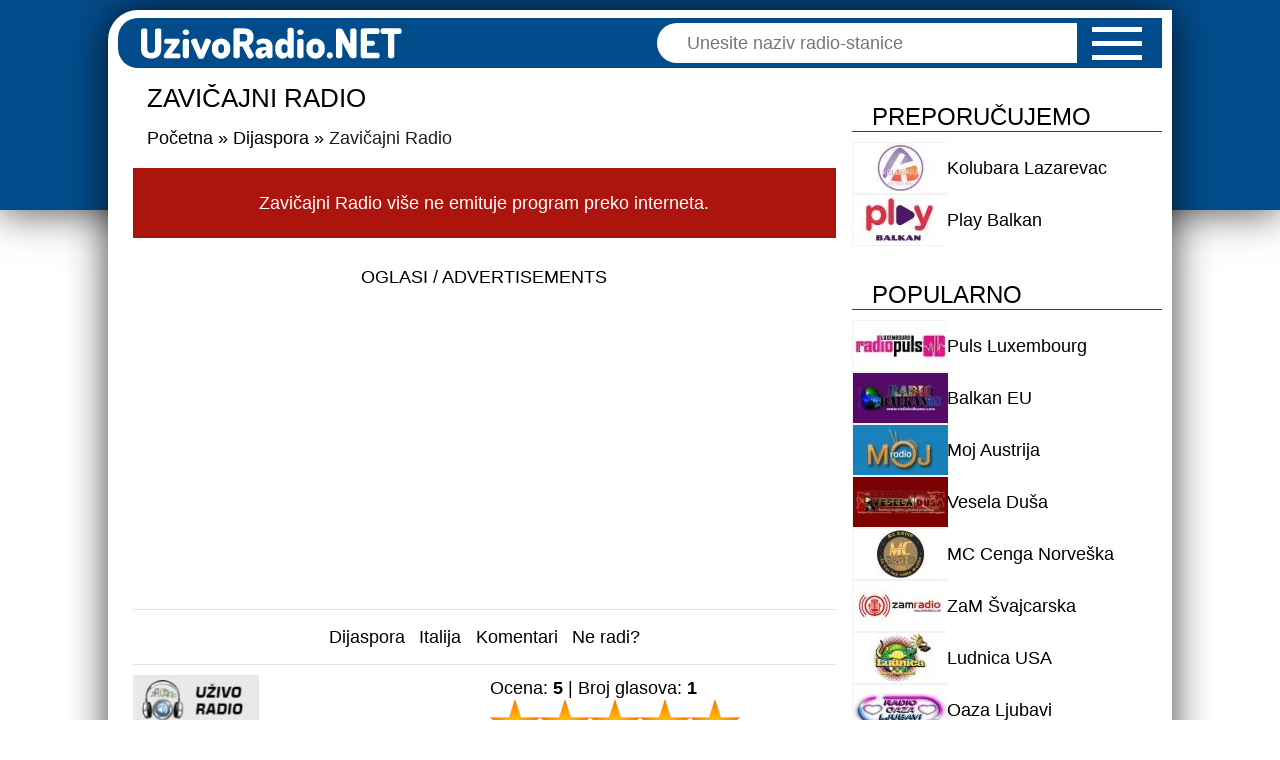

--- FILE ---
content_type: text/html; charset=UTF-8
request_url: https://www.uzivoradio.net/zavicajni/
body_size: 32784
content:
<!DOCTYPE html><html lang="sr"><head><meta charset="utf-8"><meta name="viewport" content="width=device-width, initial-scale=1, user-scalable=1, minimum-scale=1, maximum-scale=3"><title>Zavičajni Radio</title><link rel="apple-touch-icon" sizes="180x180" href="/wp-content/themes/bluestream/icons/apple-touch-icon.png"><link rel="icon" type="image/png" sizes="32x32" href="/wp-content/themes/bluestream/icons/favicon-32x32.png"><link rel="icon" type="image/png" sizes="16x16" href="/wp-content/themes/bluestream/icons/favicon-16x16.png"><link rel="manifest" href="/wp-content/themes/bluestream/icons/site.webmanifest"><link rel="mask-icon" href="/wp-content/themes/bluestream/icons/safari-pinned-tab.svg" color="#5bbad5"><meta name="apple-mobile-web-app-title" content="UzivoRadio.NET"><meta name="application-name" content="UzivoRadio.NET"><meta name="msapplication-TileColor" content="#2d89ef"><meta name="theme-color" content="#ffffff"><link href="/wp-content/themes/bluestream/icons/favicon.ico" rel="shortcut icon"><link data-asynced="1" as="style" onload="this.onload=null;this.rel='stylesheet'"  rel="preload" href="https://cdnjs.cloudflare.com/ajax/libs/cookieconsent2/3.1.1/cookieconsent.min.css" integrity="sha512-LQ97camar/lOliT/MqjcQs5kWgy6Qz/cCRzzRzUCfv0fotsCTC9ZHXaPQmJV8Xu/PVALfJZ7BDezl5lW3/qBxg==" crossorigin="anonymous" referrerpolicy="no-referrer" /><noscript><link rel="stylesheet" href="https://cdnjs.cloudflare.com/ajax/libs/cookieconsent2/3.1.1/cookieconsent.min.css" integrity="sha512-LQ97camar/lOliT/MqjcQs5kWgy6Qz/cCRzzRzUCfv0fotsCTC9ZHXaPQmJV8Xu/PVALfJZ7BDezl5lW3/qBxg==" crossorigin="anonymous" referrerpolicy="no-referrer" /></noscript><link rel="alternate" type="application/rss+xml" title="RSS Feed" href="https://www.uzivoradio.net/feed/"><link rel="alternate" type="application/atom+xml" title="Atom Feed" href="https://www.uzivoradio.net/feed/atom/"> <script>if ('serviceWorker' in navigator) {
        navigator.serviceWorker.register('https://www.uzivoradio.net/service-worker.js');
      }
      const ajaxUrl = "https://www.uzivoradio.net/wp-admin/admin-ajax.php";
      let cid = null;</script> <script type="text/javascript">var WPAC={}; window.WPAC = WPAC; WPAC = WPAC;WPAC._Options={enable:true,debug:false,menuHelper:true,selectorCommentForm:"#commentform,.ast-commentform,.comment-form",selectorCommentsContainer:"#wp-comments",selectorCommentList:".comment-list,.ast-comment-list,.wp-block-comment-template",selectorCommentPagingLinks:".comments-pagination a",selectorCommentLinks:".comments-pagination a[href*=\"/comment-page-\"]",selectorRespondContainer:"#respond",selectorErrorContainer:"p:parent",selectorSubmitButton:"#submit",selectorTextarea:"#comment",selectorPostContainer:false,scrollSpeed:500,autoUpdateIdleTime:false,popupOverlayBackgroundColor:"#000000",popupOverlayBackgroundOpacity:false,popupBackgroundColorLoading:"#000000",popupTextColorLoading:"#ffffff",popupBackgroundColorSuccess:"#008000",popupTextColorSuccess:"#FFFFFF",popupBackgroundColorError:"#FF0000",popupTextColorError:"#FFFFFF",popupOpacity:85,popupOpacityTablet:85,popupOpacityMobile:85,popupCornerRadius:5,popupCornerRadiusTablet:5,popupCornerRadiusMobile:5,popupMarginTop:10,popupMarginTopTablet:10,popupMarginTopMobile:10,popupWidth:30,popupWidthTablet:45,popupWidthMobile:75,popupPadding:20,popupPaddingTablet:20,popupPaddingMobile:20,popupFadeIn:400,popupFadeOut:400,popupTimeout:3000,popupTextAlign:"center",popupVerticalAlign:"verticalStart",popupTextFontSize:"20px",popupTextFontSizeTablet:"20px",popupTextFontSizeMobile:"20px",popupZindex:10000,textPosted:"Vaš komentar je postavljen. Hvala!",textPostedUnapproved:"Vaš komentar je postavljen i čeka odobrenje. Hvala!",textReloadPage:"Osvežavam stranu. Molim sačekajte...",textPostComment:"Komentar se objavljuje. Molimo sačekajte...",textRefreshComments:"Učitavam komentare. Molim sačekajte...",textUnknownError:"Nešto nije u redu, Vaš komentar nije postavljen.",textErrorTypeComment:"Please type your comment text.",textErrorCommentsClosed:"Sorry, comments are closed for this item.",textErrorMustBeLoggedIn:"Sorry, you must be logged in to post a comment.",textErrorFillRequiredFields:"Please fill the required fields (name, email).",textErrorInvalidEmailAddress:"Please enter a valid email address.",textErrorPostTooQuickly:"You are posting comments too quickly. Please wait a minute and resubmit your comment.",textErrorDuplicateComment:"Duplicate comment detected. It looks like you have already submitted this comment.",callbackOnBeforeSelectElements:false,callbackOnBeforeSubmitComment:false,callbackOnAfterPostComment:false,callbackOnBeforeUpdateComments:false,callbackOnAfterUpdateComments:false,commentPagesUrlRegex:false,disableUrlUpdate:false,disableScrollToAnchor:false,useUncompressedScripts:false,placeScriptsInFooter:true,optimizeAjaxResponse:false,baseUrl:false,disableCache:false,enableByQuery:false,lazyLoadEnabled:false,lazyLoadDisplay:"overlay",lazyLoadInlineDisplayLocation:"comments",lazyLoadInlineDisplayElement:"#comments",lazyLoadInlineLoadingType:"spinner",lazyLoadInlineSpinner:"LoadingGray1",lazyLoadInlineSpinnerLabelEnabled:true,lazyLoadInlineSpinnerContainerBackgroundColor:"#333333",lazyLoadInlineSpinnerContainerBackgroundColorOpacity:true,lazyLoadInlineSpinnerLabel:"Loading comments...",lazyLoadInlineSpinnerLabelColor:"#FFFFFF",lazyLoadInlineSpinnerIconColor:"#FFFFFF",lazyLoadInlineSpinnerLayoutType:"horizontal",lazyLoadInlineSpinnerLayoutAlignment:"left",lazyLoadInlineSpinnerLayoutRTL:false,lazyLoadTrigger:"domready",lazyLoadTriggerElement:false,lazyLoadInlineSpinnerSpeed:1.25,lazyLoadTriggerScrollOffset:false,lazyLoadPaginationEnabled:false,lazyLoadCommentsPerPage:30,lazyLoadUseThemePagination:true,lazyLoadPaginationStyle:"nextPrev",lazyLoadPaginationLocation:"bottom",lazyLoadingPaginationScrollToTop:true,lazyLoadInlineSpinnerLabelFontSizeDesktop:42,lazyLoadInlineSpinnerSizeDesktop:72,lazyLoadInlineSpinnerLabelLineHeightDesktop:54,lazyLoadInlineSpinnerContainerPaddingDesktop:35,lazyLoadInlineSpinnerGapDesktop:20,lazyLoadInlineSpinnerLabelFontSizeTablet:36,lazyLoadInlineSpinnerSizeTablet:65,lazyLoadInlineSpinnerLabelLineHeightTablet:42,lazyLoadInlineSpinnerContainerPaddingTablet:25,lazyLoadInlineSpinnerGapTablet:15,lazyLoadInlineSpinnerLabelFontSizeMobile:28,lazyLoadInlineSpinnerSizeMobile:48,lazyLoadInlineSpinnerLabelLineHeightMobile:34,lazyLoadInlineSpinnerContainerPaddingMobile:20,lazyLoadInlineSpinnerGapMobile:15,lazyLoadInlineSkeletonLoadingLabelEnabled:false,lazyLoadInlineSkeletonLoadingLabel:"Loading comments...",lazyLoadInlineSkeletonItemsShow:2,lazyLoadInlineSkeletonBackgroundColor:"#EEEEEE",lazyLoadInlineSkeletonHighlightColor:"#dedede",lazyLoadInlineSkeletonHeadingColor:"#333333",lazyLoadInlineSkeletonHeadingFontSize:24,lazyLoadInlineSkeletonHeadingLineHeight:1.5,lazyLoadInlineShortcode:false,lazyLoadInlineLoadingButtonLabel:"Load Comments",lazyLoadInlineLoadingButtonLabelLoading:"Loading Comments...",lazyLoadInlineButtonSpinner:"LoadingGray1",lazyLoadInlineButtonLabel:"Load Comments",lazyLoadInlineButtonLabelLoading:"Loading Comments...",lazyLoadInlineButtonAppearance:"solid",lazyLoadInlineButtonUseThemeStyles:true,lazyLoadInlineButtonBackgroundColor:"#333333",lazyLoadInlineButtonBackgroundColorHover:"#444444",lazyLoadInlineButtonTextColor:"#FFFFFF",lazyLoadInlineButtonTextColorHover:"#FFFFFF",lazyLoadInlineButtonBorderColor:"#333333",lazyLoadInlineButtonBorderColorHover:"#444444",lazyLoadInlineButtonBorderWidth:true,lazyLoadInlineButtonBorderRadius:5,lazyLoadInlineButtonPaddingTop:12,lazyLoadInlineButtonPaddingRight:24,lazyLoadInlineButtonPaddingBottom:12,lazyLoadInlineButtonPaddingLeft:24,lazyLoadInlineButtonFontSize:16,lazyLoadInlineButtonLineHeight:1.5,lazyLoadInlineButtonFontWeight:600,lazyLoadInlineButtonFontFamily:"inherit",lazyLoadInlineButtonAlign:"center",firstTimeInstall:false,lazyLoadIntoElement:false,commentsEnabled:true,version:"3.1.2"};</script><meta name='robots' content='index, follow, max-image-preview:large, max-snippet:-1, max-video-preview:-1' /><meta name="description" content="Na svim kontinentima, 24h svakog dana možete slušati Zavičajni radio, glas našeg i Vašeg zavičaja. Želje i čestitke su besplatni, a slušaoci mogu, ukoliko žele, donirati minimalnu sumu." /><link rel="canonical" href="https://www.uzivoradio.net/zavicajni/" /><meta name="twitter:label1" content="Written by" /><meta name="twitter:data1" content="UzivoRadio.NET" /> <script type="application/ld+json" class="yoast-schema-graph">{"@context":"https://schema.org","@graph":[{"@type":"Article","@id":"https://www.uzivoradio.net/zavicajni/#article","isPartOf":{"@id":"https://www.uzivoradio.net/zavicajni/"},"author":{"name":"UzivoRadio.NET","@id":"https://www.uzivoradio.net/#/schema/person/857f0a2af3122770ea555bc03fec61eb"},"headline":"Zavičajni Radio","datePublished":"2014-01-06T02:03:34+00:00","dateModified":"2020-02-24T18:21:40+00:00","mainEntityOfPage":{"@id":"https://www.uzivoradio.net/zavicajni/"},"wordCount":38,"commentCount":1,"image":{"@id":"https://www.uzivoradio.net/zavicajni/#primaryimage"},"thumbnailUrl":"https://www.uzivoradio.net/wp-content/uploads/2014/01/zavicajni.jpg","keywords":["Italija"],"articleSection":["Dijaspora"],"inLanguage":"en-US","potentialAction":[{"@type":"CommentAction","name":"Comment","target":["https://www.uzivoradio.net/zavicajni/#respond"]}]},{"@type":"WebPage","@id":"https://www.uzivoradio.net/zavicajni/","url":"https://www.uzivoradio.net/zavicajni/","name":"Zavičajni Radio","isPartOf":{"@id":"https://www.uzivoradio.net/#website"},"primaryImageOfPage":{"@id":"https://www.uzivoradio.net/zavicajni/#primaryimage"},"image":{"@id":"https://www.uzivoradio.net/zavicajni/#primaryimage"},"thumbnailUrl":"https://www.uzivoradio.net/wp-content/uploads/2014/01/zavicajni.jpg","datePublished":"2014-01-06T02:03:34+00:00","dateModified":"2020-02-24T18:21:40+00:00","author":{"@id":"https://www.uzivoradio.net/#/schema/person/857f0a2af3122770ea555bc03fec61eb"},"description":"Na svim kontinentima, 24h svakog dana možete slušati Zavičajni radio, glas našeg i Vašeg zavičaja. Želje i čestitke su besplatni, a slušaoci mogu, ukoliko žele, donirati minimalnu sumu.","breadcrumb":{"@id":"https://www.uzivoradio.net/zavicajni/#breadcrumb"},"inLanguage":"en-US","potentialAction":[{"@type":"ReadAction","target":["https://www.uzivoradio.net/zavicajni/"]}]},{"@type":"ImageObject","inLanguage":"en-US","@id":"https://www.uzivoradio.net/zavicajni/#primaryimage","url":"https://www.uzivoradio.net/wp-content/uploads/2014/01/zavicajni.jpg","contentUrl":"https://www.uzivoradio.net/wp-content/uploads/2014/01/zavicajni.jpg","width":151,"height":151},{"@type":"BreadcrumbList","@id":"https://www.uzivoradio.net/zavicajni/#breadcrumb","itemListElement":[{"@type":"ListItem","position":1,"name":"Home","item":"https://www.uzivoradio.net/"},{"@type":"ListItem","position":2,"name":"Zavičajni Radio"}]},{"@type":"WebSite","@id":"https://www.uzivoradio.net/#website","url":"https://www.uzivoradio.net/","name":"UzivoRadio.NET","description":"Radio-stanice bez granice, uvek i svuda!","potentialAction":[{"@type":"SearchAction","target":{"@type":"EntryPoint","urlTemplate":"https://www.uzivoradio.net/?s={search_term_string}"},"query-input":{"@type":"PropertyValueSpecification","valueRequired":true,"valueName":"search_term_string"}}],"inLanguage":"en-US"},{"@type":"Person","@id":"https://www.uzivoradio.net/#/schema/person/857f0a2af3122770ea555bc03fec61eb","name":"UzivoRadio.NET","url":"https://www.uzivoradio.net/author/uzivo-radio/"}]}</script> <link rel="alternate" type="application/rss+xml" title="UzivoRadio.NET &raquo; Feed" href="https://www.uzivoradio.net/feed/" /><link rel="alternate" type="application/rss+xml" title="UzivoRadio.NET &raquo; Comments Feed" href="https://www.uzivoradio.net/comments/feed/" /><link rel="alternate" type="application/rss+xml" title="UzivoRadio.NET &raquo; Zavičajni Radio Comments Feed" href="https://www.uzivoradio.net/zavicajni/feed/" /><meta property="og:image" content="https://www.uzivoradio.net/wp-content/uploads/2014/01/zavicajni.jpg"/><style>:root {
			--wpac-popup-opacity: 0.85;
			--wpac-popup-corner-radius: 5px;
			--wpac-popup-margin-top: 10px;
			--wpac-popup-width: 30%;
			--wpac-popup-padding: 20px;
			--wpac-popup-font-size: 20px;
			--wpac-popup-line-height: 1.2;
		}
		/* tablet styles */
		@media screen and (max-width: 1024px) {
			.wpac-overlay {
				--wpac-popup-opacity: 0.85;
				--wpac-popup-corner-radius: 5px;
				--wpac-popup-margin-top: 10px;
				--wpac-popup-width: 45%;
				--wpac-popup-padding: 20px;
				--wpac-popup-font-size: 20px;
			}
		}
		/* mobile styles */
		@media screen and (max-width: 768px) {
			.wpac-overlay {
				--wpac-popup-opacity: 0.85;
				--wpac-popup-corner-radius: 5px;
				--wpac-popup-margin-top: 10px;
				--wpac-popup-width: 75%;
				--wpac-popup-padding: 20px;
				--wpac-popup-font-size: 20px;
			}
		}
		.wpac-overlay {
			display: none;
			opacity: var(--wpac-popup-opacity);
			border-radius: var(--wpac-popup-corner-radius);
			margin-top: var(--wpac-popup-margin-top);
			padding: var(--wpac-popup-padding) !important;
			font-size: var(--wpac-popup-font-size) !important;
			line-height: var(--wpac-popup-line-height);
			margin: 0 auto;
		}</style><style id='wp-img-auto-sizes-contain-inline-css' type='text/css'>img:is([sizes=auto i],[sizes^="auto," i]){contain-intrinsic-size:3000px 1500px}
/*# sourceURL=wp-img-auto-sizes-contain-inline-css */</style><style id="litespeed-ccss">@media screen{html,body,div,span,h1,h2,h3,p,a,img,ins,kbd,strong,ul,li,label{margin:0;padding:0;border:0;outline:0;font-size:100%;vertical-align:baseline;background:#fff0;box-sizing:border-box}body{line-height:1}ul{list-style:none}:focus{outline:0}ins{text-decoration:none}body{line-height:20px;font-family:Arial,Tahoma,Verdana,sans-serif;font-size:100%;color:#000;background:#fff;margin:0 auto;padding:0}a{text-decoration:none;color:#000}.clear{clear:both}h1{font-size:1.6em}h2{font-size:1.5em}h3{font-size:1.4em}p{padding:10px;line-height:24px;font-size:1.1em}strong{font-weight:700;color:#000}input[type="text"],textarea{background-color:#fff;border:1px solid #bbb;padding:2px;color:#4e4e4e}input[type="text"],textarea{margin-bottom:.5em}textarea{padding:4px}ul li{font-size:1.1em;line-height:1.8em;text-align:left}.clearfix:after{visibility:hidden;display:block;font-size:0;content:" ";clear:both;height:0}img.sb-thumb.wp-post-image{width:95px;height:50px}.sb-logo-holder{width:100%;height:52px;display:flex;column-gap:5px;position:relative}.sb-logo-holder:before{content:"";width:0;height:48px;position:absolute;bottom:0;left:0;border-bottom:2px solid #034c8c;border-top:2px solid #034c8c}.sb-logo{margin:0;padding:0;width:95px;border:1px solid #f2f2f2}.sb-link{display:flex;justify-content:left;align-items:center;margin:0;width:212px;font-size:1.1em;text-align:left}#header-bg{display:block;width:100%;height:210px;background:#034c8c;-webkit-box-shadow:0 0 40px 0 rgb(0 0 0/.75);-moz-box-shadow:0 0 40px 0 rgb(0 0 0/.75);box-shadow:0 0 40px 0 rgb(0 0 0/.75)}#logo-search{background:#034c8c;padding:0;position:relative;margin:0 auto;width:1044px;height:50px;-webkit-border-top-left-radius:20px;-moz-border-top-left-radius:20px;border-top-left-radius:20px;-webkit-border-bottom-left-radius:20px;-moz-border-bottom-left-radius:20px;border-bottom-left-radius:20px}.svg-logo{float:left;margin:0 0 0 2%;height:50px}#search-form{background:#fff;width:420px;height:40px;position:absolute;top:5px;right:85px;-webkit-border-top-left-radius:20px;-moz-border-top-left-radius:20px;border-top-left-radius:20px;-webkit-border-bottom-left-radius:20px;-moz-border-bottom-left-radius:20px;border-bottom-left-radius:20px}#search-form #searchinput{background:#fff;border:none;float:left;margin:0 0 0 20px;padding:0 0 0 10px;width:390px;height:40px;line-height:40px;font-size:1.1em;font-family:Arial,Tahoma,sans-serif;color:#444}.ajax-result{width:89%;background:#fff;height:340px;position:relative;margin:40px auto 10px;padding:.2em 1.09em;z-index:9999;border:.25em solid #e2e2ee;display:none;overflow-y:scroll}#container{text-align:left;margin:-200px auto 50px;padding:8px 0 0 0;width:1064px;background-color:#fff;overflow:hidden;overflow-x:hidden;-webkit-box-shadow:0 0 40px 0 rgb(0 0 0/.75);-moz-box-shadow:0 0 40px 0 rgb(0 0 0/.75);box-shadow:0 0 40px 0 rgb(0 0 0/.75);-webkit-border-radius:30px;-moz-border-radius:30px;border-radius:30px;-webkit-border-top-right-radius:unset;-moz-border-top-right-radius:unset;border-top-right-radius:unset}#breadcrumbs{font-size:1.1em;font-family:Arial,Tahoma,sans-serif;font-weight:400;padding:0 0 0 4%;color:#1d1d1d;margin:4px auto 10px;text-align:left}#breadcrumbs a{color:#000;text-decoration:none}#breadcrumbs .raquo{color:#000}h1.main-title{background:#fff;color:#000;font-family:Arial,Tahoma,sans-serif;font-size:1.6em;font-weight:400;width:auto;margin:10px 0;border:none;padding:0 0 0 4%;line-height:40px;display:block;text-transform:uppercase;text-align:left}#content{padding:0 10px 30px;background:#fff}#maincontent{float:left;width:733px}#sidebar{float:right;margin:0 auto;width:310px}.post{padding:0;width:96%;margin:0 auto;text-align:left}.post p{padding:.5em 0;font-size:1.1em;line-height:1.6em}.post-thumbnail{display:block;float:left;margin:0 20px 0 0}.allcomments{width:100%;float:left}.h2-comments{color:#000;font-size:1.5em;font-weight:400;line-height:36px;text-transform:uppercase;padding:0;margin-bottom:10px;border-bottom:3px solid #034c8c}#comment-wrap{padding:0 10px;margin:0 auto}#commentform input,#commentform textarea{background:#fff;border:1px solid #ddd;color:#000;font-size:1.1em;padding:12px 10px 12px 20px}#respond{margin-bottom:20px}a#cancel-comment-reply-link{display:inline-block;font-size:1.2em;border:1px solid #e2e2ee;padding:1em 2em;text-decoration:none;-webkit-border-radius:20px;-moz-border-radius:20px;border-radius:20px}.widget{width:100%;padding-bottom:20px;display:flex;flex-wrap:wrap;row-gap:10px}.widget h3.title{color:#000;font-size:1.5em;font-weight:400;text-align:left;width:100%;margin:10px 0;text-transform:uppercase;height:34px;line-height:38px;float:left;text-indent:20px;border-bottom:1px solid #034c8c;clear:both}.network,.recommended,.featured{display:flex;flex-direction:row;row-gap:6px;flex-wrap:wrap}.social-link{width:40px;height:40px;display:inline-block;margin-right:5px}.social-messenger-mobile{display:none}.social-sms{display:none}.imgsoc-holder{margin:10px auto;padding:0;width:100%;min-height:130px;text-align:left}.socialbox{float:right;width:52%;text-align:left;padding-left:20px}.desc{margin:10px 0;text-align:left;min-height:60px}.desc a{text-decoration:underline}.utility-info{margin:5px auto;width:100%;border-top:1px solid #e0e0ee;border-bottom:1px solid #e0e0ee;display:flex;justify-content:center}.ratingsholder{margin:3px auto;padding:0;width:100%;text-align:left;height:auto;font-size:1.1em}.utility-link,.url-link{display:inline-block;background:#fff;color:#000;font-size:1.1em;-webkit-border-radius:20px;-moz-border-radius:20px;border-radius:20px}.utility-link{padding:.9em .4em;margin:1px 0}.url-link{padding:1em 2.5em;margin:0 0 10px 20px;width:auto;float:right;line-height:30px;border:1px solid #d8d8d8}.desc a.url-link{text-decoration:none}#top{background:url(/wp-content/themes/bluestream/images/topnav.png)no-repeat scroll 0 0;display:none;position:fixed;bottom:80px;right:10px;z-index:100;width:40px;height:40px;-moz-opacity:.3;opacity:.3;-khtml-opacity:.3}.players{float:left;width:100%}.player{margin:0;width:100%;height:60px;background:#f27244;padding:0;display:flex;align-items:center;overflow:hidden;-webkit-border-radius:20px;-moz-border-radius:20px;border-radius:20px}.sharebox{text-align:left;width:100%;margin:10px auto;padding:0;display:block;height:45px}.bookmarks{padding:1.2em 0;text-align:left;font-size:1.1em}kbd{font-weight:700;font-size:1.4em;color:#000;border:1px outset;padding:4px 8px;background:#f2f2f2;white-space:nowrap;border-color:#ccc #aaa #bbb #bbb;vertical-align:top;text-shadow:0 2px 0#fff;border-radius:8px;-moz-border-radius:8px;-webkit-border-radius:8px;box-shadow:0 1px 0 rgb(0 0 0/.2),inset 0 0 0 2px #fff;-moz-box-shadow:0 1px 0 rgb(0 0 0/.2),0 0 0 2px #fff inset;-webkit-box-shadow:0 1px 0 rgb(0 0 0/.2),0 0 0 2px #fff inset}.ads-holder{text-align:center;margin:1em auto 2em;padding:0;width:100%;clear:both;overflow:hidden;height:auto}.ads-title{color:#000;font-weight:400;margin-bottom:2px;padding:0;font-size:1.1em;text-transform:uppercase;width:100%;line-height:36px}.install-holder{margin:10px auto;text-align:center;height:60px;width:auto;display:block}.install-button{background:#f9f9f9;color:#000;border:8px solid #eee;padding:12px 50px;border-radius:36px;font-size:18px;margin:0 auto;display:none}.post-ratings{width:100%;-moz-opacity:1;opacity:1}.post-ratings-loading{display:none;height:1.1em;text-align:center}.post-ratings-image{border:0}.post-ratings img,.post-ratings-loading img{border:0;padding:0;margin:0}#container{z-index:2;position:relative;height:100%}.menu-holder{width:240px;position:absolute;top:165px;z-index:1;right:50%;background-color:#fff;margin-right:-532px;opacity:0;-webkit-border-top-right-radius:12px;-moz-border-top-right-radius:12px;border-top-right-radius:12px;-webkit-border-bottom-right-radius:12px;-moz-border-bottom-right-radius:12px;border-bottom-right-radius:12px}.bar{display:block;height:5px;width:50px;background-color:#fff;margin:9px auto}.button{display:inline-block;width:auto;margin:0 auto}.nav-right{position:absolute;right:30px;top:8px;z-index:3}.nav-right.visible-xs{z-index:3}.hidden-xs{display:none}.middle{margin:0 auto}.menu-list{padding:0;margin:10px 0 0 0;list-style:none;position:relative;text-align:left}.menu-item{margin:0;opacity:0;-webkit-transform:translateY(-20px);-moz-transform:translateY(-20px);-ms-transform:translateY(-20px);-o-transform:translateY(-20px);transform:translateY(-20px)}.menu-list .menu-item a{color:#000;background:#fff;text-decoration:none;font-size:1.3em;text-transform:uppercase;position:relative;margin:0 0 2px 0;display:inline-block;width:100%;line-height:2.4em;text-indent:20px;border-bottom:1px solid #e0e0ee}.menu-list .menu-item a:before{content:"";width:0;height:2.4em;position:absolute;bottom:0;left:0;z-index:0;border-top:2px solid #034c8c;border-bottom:2px solid #034c8c}.controlsOuter{width:8%;height:50px;margin:0 0 0 4%;display:inline-flex;align-items:center}.controlsInner{position:relative;height:50px;margin:0}.statusHolder{width:28%;display:inline-flex;align-items:center}.muteHolder{width:10%;height:60px;display:inline-flex;align-items:center}#loading{display:none}#loadingStream{background:#034c8c;width:90%;height:60px;line-height:1.4em;padding:0 5%;margin:0 0 0 4%;color:#fff;font-size:1em;text-align:left;word-break:break-word;align-items:center;display:none}#showVolume{width:100%;height:100px;position:absolute;top:0;left:0;margin:0 auto;background-color:rgb(0 0 0/.6);text-align:center;vertical-align:middle!important;line-height:100px;font-size:500%;font-weight:700;color:#fff;display:none}.volumeHolder{width:46%;height:60px;line-height:50px;display:inline-flex;align-items:center}#playing{width:60px;height:60px;display:none;margin:0 auto;text-align:center;border-radius:100%}#playing{-webkit-animation:sk-scaleout 1s infinite ease-in-out;animation:sk-scaleout 1s infinite ease-in-out}#loadError{background:#d8261d;width:90%;height:60px;line-height:1.4em;padding:0 5%;margin:0 0 0 4%;color:#fff;font-size:1em;text-align:left;word-break:break-word;align-items:center;display:none}#playBtn,.playBtn{background:url([data-uri])!important;width:50px;height:50px;margin:auto 0;border:none;display:block}.playBtn{margin:0!important;padding:0!important}#stopBtn{background:url([data-uri]);width:50px;height:50px;margin:auto 0;border:none;display:none}.soundBtn{width:50px;height:50px;float:right;margin-right:10%;border:none}#loading{position:absolute;left:-15px;top:-15px;margin:0;width:80px;height:80px;background-color:#fff;border-radius:100%;-webkit-animation:sk-scaleout 1s infinite ease-in-out;animation:sk-scaleout 1s infinite ease-in-out;display:none}@-webkit-keyframes sk-scaleout{0%{-webkit-transform:scale(0)}100%{-webkit-transform:scale(1);opacity:0}}@keyframes sk-scaleout{0%{-webkit-transform:scale(0);transform:scale(0)}100%{-webkit-transform:scale(1);transform:scale(1);opacity:0}}#playing{background:#fff}.slider{-webkit-appearance:none;width:100%;height:10px;border-radius:10px;background:#fff;outline:none;opacity:1}.slider::-webkit-slider-thumb{-webkit-appearance:none;appearance:none;width:40px;height:40px;border-radius:50%;background-color:rgb(255 255 255)}.slider::-moz-range-thumb{width:40px;height:40px;border-radius:50%;background-color:rgb(255 255 255)}.fadein{-webkit-animation:fadein 0.8s;-ms-animation:fadein 0.8s;animation:fadein 0.8s}@keyframes fadein{from{opacity:0}to{opacity:1}}@-webkit-keyframes fadein{from{opacity:0}to{opacity:1}}@-ms-keyframes fadein{from{opacity:0}to{opacity:1}}@media only screen and (min-width:768px) and (max-width:1063px){#container{width:100%;border:none;margin:-210px auto 50px;padding:0;overflow:hidden;overflow-x:hidden;-webkit-border-radius:unset;-moz-border-radius:unset;border-radius:unset;-webkit-border-bottom-right-radius:20px;-moz-border-bottom-right-radius:20px;border-bottom-right-radius:20px;-webkit-border-bottom-left-radius:20px;-moz-border-bottom-left-radius:20px;border-bottom-left-radius:20px;-webkit-box-shadow:none;-moz-box-shadow:none;box-shadow:none}#logo-search{text-align:center;padding:0;width:100%;border:none;margin:0;height:auto;-webkit-border-radius:unset;-moz-border-radius:unset;border-radius:unset}#search-form{position:absolute;background:#fff;width:380px;margin:0 auto}#search-form #searchinput{background:#fff;border:none;color:#222;float:left;margin:5px 0 0 10px;padding:0 0 0 20px;width:92%;height:30px}.imgsoc-holder{margin:10px auto 0}p{font-size:1.1em}#content{padding:0;background:#fff;width:100%;margin:0 auto}#maincontent{width:98%;padding:0;margin:0 auto;float:none}#maincontent .allcomments{width:100%}#breadcrumbs{display:none}.bookmarks{display:none}.utility-info{padding:5px 0;width:100%;text-align:center;margin:0 auto}.social-messenger{display:none}.social-messenger-mobile{display:inline-block}.desc{margin:0 auto;text-align:left}#sidebar{float:none;padding:10px 2%;margin:2px auto;width:96%;text-align:center;clear:both}.network,.recommended,.featured{display:flex;flex-direction:row;row-gap:6px;column-gap:10px}.sb-logo-holder{width:100%}.menu-holder{width:28%;position:absolute;top:165px;z-index:1;right:0;margin:0}.nav-right{top:0;right:20px}}@media only screen and (min-width:961px) and (max-width:1063px){#header-bg{background:#fff}}@media only screen and (min-width:768px) and (max-width:960px){#header-bg{background:#fff}}@media only screen and (max-width:767px){#container{width:100%;border:none;margin:-210px auto 30px;padding:0;overflow:hidden;overflow-x:hidden;-webkit-border-radius:unset;-moz-border-radius:unset;border-radius:unset;-webkit-box-shadow:none;-moz-box-shadow:none;box-shadow:none}#header-bg{background:#fff}#logo-search{text-align:center;padding:0;width:100%;border:none;margin:0;height:auto;-webkit-border-radius:unset;-moz-border-radius:unset;border-radius:unset}#search-form{background:#fff;float:left;height:50px;margin:0 auto;width:50%;position:relative;top:5px;left:42px}#search-form #searchinput{background:#fff;color:#222;float:none;margin:5px 0 5px 10px;padding:0;width:94%;height:50px;line-height:50px;text-align:center;text-indent:unset}.ajax-result{margin:0 auto 10px}p{font-size:1.1em}#maincontent{width:96%;border:none;margin:0 auto;float:none}h1.main-title{border:none}#content{padding:0 0 40px;background:#fff;width:100%;margin:0 auto}#breadcrumbs,#breadcrumbs,.bookmarks{display:none}.imgsoc-holder{width:98%;height:auto}.socialbox{padding:0}.desc{margin:0 auto;text-align:left}.sharebox{width:100%;height:auto}.social-link{margin-right:5px}.social-messenger{display:none}.social-sms,.social-messenger-mobile{display:inline-block}#maincontent .allcomments{width:100%}.utility-link,.country-link,.city-link{background:#fff;border:none;width:20%}.post{width:100%;margin:0 auto;text-align:center;overflow:hidden}.post p{padding:.5em .6em;word-wrap:break-word}.utility-info{padding:0;width:100%;text-align:center;margin:20px auto}#sidebar{float:none;padding:10px 1%;margin:2px auto;width:98%;text-align:center;clear:both}.menu-holder{width:32%;position:absolute;top:165px;z-index:1;right:0;margin:0;-webkit-border-top-right-radius:unset;-moz-border-top-right-radius:unset;border-top-right-radius:unset;-webkit-border-bottom-right-radius:unset;-moz-border-bottom-right-radius:unset;border-bottom-right-radius:unset}.menu-list{margin:0}.bar{margin:7px auto}.nav-right{top:3px;right:10px}}@media only screen and (min-width:540px) and (max-width:767px){.sb-logo-holder{width:100%}}@media only screen and (min-width:480px) and (max-width:767px){#header-bg{background:#fff}#search-form{background:#fff;float:left;height:50px;line-height:50px;margin:0 auto;padding-top:2px;width:100%;position:relative;top:0;left:0;border:none;-webkit-border-top-left-radius:unset;-moz-border-top-left-radius:unset;border-top-left-radius:unset;-webkit-border-bottom-left-radius:unset;-moz-border-bottom-left-radius:unset;border-bottom-left-radius:unset}#search-form #searchinput{background:#fff;color:#222;float:none;margin:0 auto;padding:0;width:94%;height:50px;line-height:50px;text-indent:unset;text-align:center;border-bottom:1px solid #f27244}.ajax-result{margin:0 auto 10px}}@media only screen and (max-width:640px){#header-bg{background:#fff}.menu-holder{width:35%}#loadingStream,#loadError{font-size:.9em}.controlsOuter{width:9%}.muteHolder{width:12%}.volumeHolder{width:46%}.ads-holder{padding:0;overflow-x:scroll}}@media only screen and (max-width:599px){#header-bg{background:#fff}.post-thumbnail{width:100%;text-align:center;float:none}.socialbox{float:none;width:100%;text-align:center;padding:0;margin:1em auto}.ratingsholder,.sharebox{text-align:center}.url-link{padding:12px 3%;margin:10px auto;width:94%;float:none;text-align:center}.menu-holder{width:40%}.controlsOuter{width:9%}.muteHolder{width:12%}.volumeHolder{width:44%}#loadingStream,#loadError{font-size:.7em}.ads-holder{padding:0;overflow-x:scroll}}@media only screen and (min-width:480px) and (max-width:539px){#header-bg{background:#fff}.sb-logo-holder{width:100%}.controlsOuter{width:12%}.muteHolder{width:14%}.volumeHolder{width:40%}.ads-holder{padding:0;overflow-x:scroll}}@media only screen and (max-width:479px){#header-bg{background:#fff}#container{width:100%;border:none;margin:-210px auto 30px;padding:0;overflow:hidden;overflow-x:hidden;-webkit-border-radius:unset;-moz-border-radius:unset;border-radius:unset;-webkit-box-shadow:none;-moz-box-shadow:none;box-shadow:none}#logo-search{text-align:center;padding:0;width:100%;border:none;margin:0;height:auto;-webkit-border-radius:unset;-moz-border-radius:unset;border-radius:unset}#search-form{background:#fff;float:left;height:50px;line-height:50px;margin:0 auto;padding-top:2px;width:100%;position:relative;top:0;left:0;border:none;-webkit-border-top-left-radius:unset;-moz-border-top-left-radius:unset;border-top-left-radius:unset;-webkit-border-bottom-left-radius:unset;-moz-border-bottom-left-radius:unset;border-bottom-left-radius:unset}#search-form #searchinput{background:#fff;color:#222;float:none;margin:0 auto;padding:0;width:96%;height:50px;line-height:50px;text-indent:unset;text-align:center;border-bottom:1px solid #f27244}.ajax-result{width:86%}.social-messenger{display:none}p{font-size:1.1em}#breadcrumbs,.bookmarks{display:none}#maincontent{width:98%;border:none;padding:0 1%;margin:0 auto}h1.main-title{border:none;font-size:1.4em;padding:0 0 0 2%;text-align:left;line-height:1.4em}#content{padding:0 0 40px;background:#fff;width:100%;margin:0 auto}.widget{width:96%;padding:0;margin:0 auto}.imgsoc-holder{width:100%;height:auto;margin:10px auto;text-align:center}.desc{margin:0 auto;text-align:center}.socialbox{float:none;width:100%;text-align:center;padding:0;margin:1em auto}.ratingsholder{width:100%;height:auto;margin:0 auto;text-align:center}.sharebox{width:100%;height:auto;text-align:center}.social-link{margin-right:2px}.social-sms,.social-messenger-mobile{display:inline-block}#maincontent .allcomments{width:100%}.utility-link,.country-link,.city-link,.url-link{background:#fff;border:1px solid #e0e0ee;width:100%;line-height:1.2em}.post{padding:5px 1%;width:98%;margin:0 auto;text-align:center;overflow:hidden}.post p{padding:.5em .6em;word-wrap:break-word;text-align:left}.utility-info{padding:0;width:100%;height:240px;text-align:center;border:none;flex-direction:column;row-gap:.5em}#sidebar{float:none;padding:0;margin:2px auto;width:98%;text-align:center;clear:both}.ads-holder{height:320px;padding:0;overflow-x:scroll}.menu-holder{width:60%;position:absolute;top:165px;z-index:1;right:0;margin:0;-webkit-border-top-right-radius:unset;-moz-border-top-right-radius:unset;border-top-right-radius:unset;-webkit-border-bottom-right-radius:unset;-moz-border-bottom-right-radius:unset;border-bottom-right-radius:unset}.menu-list{margin:0}.bar{margin:8px auto;width:50px}.nav-right{top:2px;right:5px}.controlsOuter{width:13%}.statusHolder{width:28%}.muteHolder{width:14%}.volumeHolder{width:40%}#loadingStream,#loadError{font-size:.7em}}@media only screen and (max-width:425px){#container{overflow-x:scroll}.nav-right{top:2px}.ajax-result{width:84%}.controlsOuter{width:14%}.statusHolder{width:22%}.muteHolder{width:16%}.volumeHolder{width:42%}#loadingStream,#loadError{font-size:.6em}.ads-holder{height:320px;padding:0;overflow-x:scroll}}@media only screen and (max-width:375px){#container{overflow-x:scroll}.nav-right{top:3px}.ajax-result{width:82%}.controlsOuter{width:15%}.statusHolder{width:20%}.muteHolder{width:18%}.volumeHolder{width:40%}#loadingStream,#loadError{font-size:.6em}.ads-holder{height:320px;padding:0;overflow-x:scroll}}@media only screen and (max-width:350px){#container{overflow-x:scroll}.nav-right{top:3px}.ajax-result{width:80%}.controlsOuter{width:17%}.statusHolder{width:19%}.muteHolder{width:19%}.volumeHolder{width:38%}#loadingStream,#loadError{font-size:.6em}.ads-holder{height:320px;padding:0;overflow-x:scroll}}@media only screen and (max-width:320px){#container{overflow-x:scroll}.nav-right{top:2px}.bar{margin:6px auto}.menu-holder{width:70%}.ajax-result{width:78%}.controlsOuter{width:18%}.statusHolder{width:22%}.muteHolder{width:20%}.volumeHolder{width:34%}#loadingStream,#loadError{font-size:.6em}.ads-holder{height:320px;padding:0;overflow-x:scroll}}@media only screen and (max-width:300px){#container{overflow-x:scroll}.controlsOuter{width:20%}.statusHolder{width:22%}.muteHolder{width:22%}.volumeHolder{width:30%}#loadingStream,#loadError{font-size:.6em}}@media only screen and (max-width:230px){#container{overflow-x:scroll}.bar{margin:5px auto}.menu-holder{width:80%}.ajax-result{width:76%}.controlsOuter{width:23%}.statusHolder{width:25%}.muteHolder{width:25%}.volumeHolder{width:24%}#loadingStream,#loadError{font-size:.6em}}}:root{--wpac-popup-opacity:0.85;--wpac-popup-corner-radius:5px;--wpac-popup-margin-top:10px;--wpac-popup-width:30%;--wpac-popup-padding:20px;--wpac-popup-font-size:20px;--wpac-popup-line-height:1.2}img:is([sizes=auto i],[sizes^="auto,"i]){contain-intrinsic-size:3000px 1500px}:root{--wp-block-synced-color:#7a00df;--wp-block-synced-color--rgb:122,0,223;--wp-bound-block-color:var(--wp-block-synced-color);--wp-editor-canvas-background:#ddd;--wp-admin-theme-color:#007cba;--wp-admin-theme-color--rgb:0,124,186;--wp-admin-theme-color-darker-10:#006ba1;--wp-admin-theme-color-darker-10--rgb:0,107,160.5;--wp-admin-theme-color-darker-20:#005a87;--wp-admin-theme-color-darker-20--rgb:0,90,135;--wp-admin-border-width-focus:2px}:root{--wp--preset--font-size--normal:16px;--wp--preset--font-size--huge:42px}:root{--wp--preset--aspect-ratio--square:1;--wp--preset--aspect-ratio--4-3:4/3;--wp--preset--aspect-ratio--3-4:3/4;--wp--preset--aspect-ratio--3-2:3/2;--wp--preset--aspect-ratio--2-3:2/3;--wp--preset--aspect-ratio--16-9:16/9;--wp--preset--aspect-ratio--9-16:9/16;--wp--preset--color--black:#000000;--wp--preset--color--cyan-bluish-gray:#abb8c3;--wp--preset--color--white:#ffffff;--wp--preset--color--pale-pink:#f78da7;--wp--preset--color--vivid-red:#cf2e2e;--wp--preset--color--luminous-vivid-orange:#ff6900;--wp--preset--color--luminous-vivid-amber:#fcb900;--wp--preset--color--light-green-cyan:#7bdcb5;--wp--preset--color--vivid-green-cyan:#00d084;--wp--preset--color--pale-cyan-blue:#8ed1fc;--wp--preset--color--vivid-cyan-blue:#0693e3;--wp--preset--color--vivid-purple:#9b51e0;--wp--preset--gradient--vivid-cyan-blue-to-vivid-purple:linear-gradient(135deg,rgb(6,147,227) 0%,rgb(155,81,224) 100%);--wp--preset--gradient--light-green-cyan-to-vivid-green-cyan:linear-gradient(135deg,rgb(122,220,180) 0%,rgb(0,208,130) 100%);--wp--preset--gradient--luminous-vivid-amber-to-luminous-vivid-orange:linear-gradient(135deg,rgb(252,185,0) 0%,rgb(255,105,0) 100%);--wp--preset--gradient--luminous-vivid-orange-to-vivid-red:linear-gradient(135deg,rgb(255,105,0) 0%,rgb(207,46,46) 100%);--wp--preset--gradient--very-light-gray-to-cyan-bluish-gray:linear-gradient(135deg,rgb(238,238,238) 0%,rgb(169,184,195) 100%);--wp--preset--gradient--cool-to-warm-spectrum:linear-gradient(135deg,rgb(74,234,220) 0%,rgb(151,120,209) 20%,rgb(207,42,186) 40%,rgb(238,44,130) 60%,rgb(251,105,98) 80%,rgb(254,248,76) 100%);--wp--preset--gradient--blush-light-purple:linear-gradient(135deg,rgb(255,206,236) 0%,rgb(152,150,240) 100%);--wp--preset--gradient--blush-bordeaux:linear-gradient(135deg,rgb(254,205,165) 0%,rgb(254,45,45) 50%,rgb(107,0,62) 100%);--wp--preset--gradient--luminous-dusk:linear-gradient(135deg,rgb(255,203,112) 0%,rgb(199,81,192) 50%,rgb(65,88,208) 100%);--wp--preset--gradient--pale-ocean:linear-gradient(135deg,rgb(255,245,203) 0%,rgb(182,227,212) 50%,rgb(51,167,181) 100%);--wp--preset--gradient--electric-grass:linear-gradient(135deg,rgb(202,248,128) 0%,rgb(113,206,126) 100%);--wp--preset--gradient--midnight:linear-gradient(135deg,rgb(2,3,129) 0%,rgb(40,116,252) 100%);--wp--preset--font-size--small:13px;--wp--preset--font-size--medium:20px;--wp--preset--font-size--large:36px;--wp--preset--font-size--x-large:42px;--wp--preset--spacing--20:0.44rem;--wp--preset--spacing--30:0.67rem;--wp--preset--spacing--40:1rem;--wp--preset--spacing--50:1.5rem;--wp--preset--spacing--60:2.25rem;--wp--preset--spacing--70:3.38rem;--wp--preset--spacing--80:5.06rem;--wp--preset--shadow--natural:6px 6px 9px rgba(0, 0, 0, 0.2);--wp--preset--shadow--deep:12px 12px 50px rgba(0, 0, 0, 0.4);--wp--preset--shadow--sharp:6px 6px 0px rgba(0, 0, 0, 0.2);--wp--preset--shadow--outlined:6px 6px 0px -3px rgb(255, 255, 255), 6px 6px rgb(0, 0, 0);--wp--preset--shadow--crisp:6px 6px 0px rgb(0, 0, 0)}.cls-1{fill:#fff}</style><style>#comments-section{content-visibility:auto;contain-intrinsic-size:1px 1000px;}</style><link rel="preload" data-asynced="1" data-optimized="2" as="style" onload="this.onload=null;this.rel='stylesheet'" href="https://www.uzivoradio.net/wp-content/litespeed/css/0974595ec4277c2504c724228a6e0a73.css?ver=97fb8" /><script>!function(a){"use strict";var b=function(b,c,d){function e(a){return h.body?a():void setTimeout(function(){e(a)})}function f(){i.addEventListener&&i.removeEventListener("load",f),i.media=d||"all"}var g,h=a.document,i=h.createElement("link");if(c)g=c;else{var j=(h.body||h.getElementsByTagName("head")[0]).childNodes;g=j[j.length-1]}var k=h.styleSheets;i.rel="stylesheet",i.href=b,i.media="only x",e(function(){g.parentNode.insertBefore(i,c?g:g.nextSibling)});var l=function(a){for(var b=i.href,c=k.length;c--;)if(k[c].href===b)return a();setTimeout(function(){l(a)})};return i.addEventListener&&i.addEventListener("load",f),i.onloadcssdefined=l,l(f),i};"undefined"!=typeof exports?exports.loadCSS=b:a.loadCSS=b}("undefined"!=typeof global?global:this);!function(a){if(a.loadCSS){var b=loadCSS.relpreload={};if(b.support=function(){try{return a.document.createElement("link").relList.supports("preload")}catch(b){return!1}},b.poly=function(){for(var b=a.document.getElementsByTagName("link"),c=0;c<b.length;c++){var d=b[c];"preload"===d.rel&&"style"===d.getAttribute("as")&&(a.loadCSS(d.href,d,d.getAttribute("media")),d.rel=null)}},!b.support()){b.poly();var c=a.setInterval(b.poly,300);a.addEventListener&&a.addEventListener("load",function(){b.poly(),a.clearInterval(c)}),a.attachEvent&&a.attachEvent("onload",function(){a.clearInterval(c)})}}}(this);</script> <style id='global-styles-inline-css' type='text/css'>:root{--wp--preset--aspect-ratio--square: 1;--wp--preset--aspect-ratio--4-3: 4/3;--wp--preset--aspect-ratio--3-4: 3/4;--wp--preset--aspect-ratio--3-2: 3/2;--wp--preset--aspect-ratio--2-3: 2/3;--wp--preset--aspect-ratio--16-9: 16/9;--wp--preset--aspect-ratio--9-16: 9/16;--wp--preset--color--black: #000000;--wp--preset--color--cyan-bluish-gray: #abb8c3;--wp--preset--color--white: #ffffff;--wp--preset--color--pale-pink: #f78da7;--wp--preset--color--vivid-red: #cf2e2e;--wp--preset--color--luminous-vivid-orange: #ff6900;--wp--preset--color--luminous-vivid-amber: #fcb900;--wp--preset--color--light-green-cyan: #7bdcb5;--wp--preset--color--vivid-green-cyan: #00d084;--wp--preset--color--pale-cyan-blue: #8ed1fc;--wp--preset--color--vivid-cyan-blue: #0693e3;--wp--preset--color--vivid-purple: #9b51e0;--wp--preset--gradient--vivid-cyan-blue-to-vivid-purple: linear-gradient(135deg,rgb(6,147,227) 0%,rgb(155,81,224) 100%);--wp--preset--gradient--light-green-cyan-to-vivid-green-cyan: linear-gradient(135deg,rgb(122,220,180) 0%,rgb(0,208,130) 100%);--wp--preset--gradient--luminous-vivid-amber-to-luminous-vivid-orange: linear-gradient(135deg,rgb(252,185,0) 0%,rgb(255,105,0) 100%);--wp--preset--gradient--luminous-vivid-orange-to-vivid-red: linear-gradient(135deg,rgb(255,105,0) 0%,rgb(207,46,46) 100%);--wp--preset--gradient--very-light-gray-to-cyan-bluish-gray: linear-gradient(135deg,rgb(238,238,238) 0%,rgb(169,184,195) 100%);--wp--preset--gradient--cool-to-warm-spectrum: linear-gradient(135deg,rgb(74,234,220) 0%,rgb(151,120,209) 20%,rgb(207,42,186) 40%,rgb(238,44,130) 60%,rgb(251,105,98) 80%,rgb(254,248,76) 100%);--wp--preset--gradient--blush-light-purple: linear-gradient(135deg,rgb(255,206,236) 0%,rgb(152,150,240) 100%);--wp--preset--gradient--blush-bordeaux: linear-gradient(135deg,rgb(254,205,165) 0%,rgb(254,45,45) 50%,rgb(107,0,62) 100%);--wp--preset--gradient--luminous-dusk: linear-gradient(135deg,rgb(255,203,112) 0%,rgb(199,81,192) 50%,rgb(65,88,208) 100%);--wp--preset--gradient--pale-ocean: linear-gradient(135deg,rgb(255,245,203) 0%,rgb(182,227,212) 50%,rgb(51,167,181) 100%);--wp--preset--gradient--electric-grass: linear-gradient(135deg,rgb(202,248,128) 0%,rgb(113,206,126) 100%);--wp--preset--gradient--midnight: linear-gradient(135deg,rgb(2,3,129) 0%,rgb(40,116,252) 100%);--wp--preset--font-size--small: 13px;--wp--preset--font-size--medium: 20px;--wp--preset--font-size--large: 36px;--wp--preset--font-size--x-large: 42px;--wp--preset--spacing--20: 0.44rem;--wp--preset--spacing--30: 0.67rem;--wp--preset--spacing--40: 1rem;--wp--preset--spacing--50: 1.5rem;--wp--preset--spacing--60: 2.25rem;--wp--preset--spacing--70: 3.38rem;--wp--preset--spacing--80: 5.06rem;--wp--preset--shadow--natural: 6px 6px 9px rgba(0, 0, 0, 0.2);--wp--preset--shadow--deep: 12px 12px 50px rgba(0, 0, 0, 0.4);--wp--preset--shadow--sharp: 6px 6px 0px rgba(0, 0, 0, 0.2);--wp--preset--shadow--outlined: 6px 6px 0px -3px rgb(255, 255, 255), 6px 6px rgb(0, 0, 0);--wp--preset--shadow--crisp: 6px 6px 0px rgb(0, 0, 0);}:where(.is-layout-flex){gap: 0.5em;}:where(.is-layout-grid){gap: 0.5em;}body .is-layout-flex{display: flex;}.is-layout-flex{flex-wrap: wrap;align-items: center;}.is-layout-flex > :is(*, div){margin: 0;}body .is-layout-grid{display: grid;}.is-layout-grid > :is(*, div){margin: 0;}:where(.wp-block-columns.is-layout-flex){gap: 2em;}:where(.wp-block-columns.is-layout-grid){gap: 2em;}:where(.wp-block-post-template.is-layout-flex){gap: 1.25em;}:where(.wp-block-post-template.is-layout-grid){gap: 1.25em;}.has-black-color{color: var(--wp--preset--color--black) !important;}.has-cyan-bluish-gray-color{color: var(--wp--preset--color--cyan-bluish-gray) !important;}.has-white-color{color: var(--wp--preset--color--white) !important;}.has-pale-pink-color{color: var(--wp--preset--color--pale-pink) !important;}.has-vivid-red-color{color: var(--wp--preset--color--vivid-red) !important;}.has-luminous-vivid-orange-color{color: var(--wp--preset--color--luminous-vivid-orange) !important;}.has-luminous-vivid-amber-color{color: var(--wp--preset--color--luminous-vivid-amber) !important;}.has-light-green-cyan-color{color: var(--wp--preset--color--light-green-cyan) !important;}.has-vivid-green-cyan-color{color: var(--wp--preset--color--vivid-green-cyan) !important;}.has-pale-cyan-blue-color{color: var(--wp--preset--color--pale-cyan-blue) !important;}.has-vivid-cyan-blue-color{color: var(--wp--preset--color--vivid-cyan-blue) !important;}.has-vivid-purple-color{color: var(--wp--preset--color--vivid-purple) !important;}.has-black-background-color{background-color: var(--wp--preset--color--black) !important;}.has-cyan-bluish-gray-background-color{background-color: var(--wp--preset--color--cyan-bluish-gray) !important;}.has-white-background-color{background-color: var(--wp--preset--color--white) !important;}.has-pale-pink-background-color{background-color: var(--wp--preset--color--pale-pink) !important;}.has-vivid-red-background-color{background-color: var(--wp--preset--color--vivid-red) !important;}.has-luminous-vivid-orange-background-color{background-color: var(--wp--preset--color--luminous-vivid-orange) !important;}.has-luminous-vivid-amber-background-color{background-color: var(--wp--preset--color--luminous-vivid-amber) !important;}.has-light-green-cyan-background-color{background-color: var(--wp--preset--color--light-green-cyan) !important;}.has-vivid-green-cyan-background-color{background-color: var(--wp--preset--color--vivid-green-cyan) !important;}.has-pale-cyan-blue-background-color{background-color: var(--wp--preset--color--pale-cyan-blue) !important;}.has-vivid-cyan-blue-background-color{background-color: var(--wp--preset--color--vivid-cyan-blue) !important;}.has-vivid-purple-background-color{background-color: var(--wp--preset--color--vivid-purple) !important;}.has-black-border-color{border-color: var(--wp--preset--color--black) !important;}.has-cyan-bluish-gray-border-color{border-color: var(--wp--preset--color--cyan-bluish-gray) !important;}.has-white-border-color{border-color: var(--wp--preset--color--white) !important;}.has-pale-pink-border-color{border-color: var(--wp--preset--color--pale-pink) !important;}.has-vivid-red-border-color{border-color: var(--wp--preset--color--vivid-red) !important;}.has-luminous-vivid-orange-border-color{border-color: var(--wp--preset--color--luminous-vivid-orange) !important;}.has-luminous-vivid-amber-border-color{border-color: var(--wp--preset--color--luminous-vivid-amber) !important;}.has-light-green-cyan-border-color{border-color: var(--wp--preset--color--light-green-cyan) !important;}.has-vivid-green-cyan-border-color{border-color: var(--wp--preset--color--vivid-green-cyan) !important;}.has-pale-cyan-blue-border-color{border-color: var(--wp--preset--color--pale-cyan-blue) !important;}.has-vivid-cyan-blue-border-color{border-color: var(--wp--preset--color--vivid-cyan-blue) !important;}.has-vivid-purple-border-color{border-color: var(--wp--preset--color--vivid-purple) !important;}.has-vivid-cyan-blue-to-vivid-purple-gradient-background{background: var(--wp--preset--gradient--vivid-cyan-blue-to-vivid-purple) !important;}.has-light-green-cyan-to-vivid-green-cyan-gradient-background{background: var(--wp--preset--gradient--light-green-cyan-to-vivid-green-cyan) !important;}.has-luminous-vivid-amber-to-luminous-vivid-orange-gradient-background{background: var(--wp--preset--gradient--luminous-vivid-amber-to-luminous-vivid-orange) !important;}.has-luminous-vivid-orange-to-vivid-red-gradient-background{background: var(--wp--preset--gradient--luminous-vivid-orange-to-vivid-red) !important;}.has-very-light-gray-to-cyan-bluish-gray-gradient-background{background: var(--wp--preset--gradient--very-light-gray-to-cyan-bluish-gray) !important;}.has-cool-to-warm-spectrum-gradient-background{background: var(--wp--preset--gradient--cool-to-warm-spectrum) !important;}.has-blush-light-purple-gradient-background{background: var(--wp--preset--gradient--blush-light-purple) !important;}.has-blush-bordeaux-gradient-background{background: var(--wp--preset--gradient--blush-bordeaux) !important;}.has-luminous-dusk-gradient-background{background: var(--wp--preset--gradient--luminous-dusk) !important;}.has-pale-ocean-gradient-background{background: var(--wp--preset--gradient--pale-ocean) !important;}.has-electric-grass-gradient-background{background: var(--wp--preset--gradient--electric-grass) !important;}.has-midnight-gradient-background{background: var(--wp--preset--gradient--midnight) !important;}.has-small-font-size{font-size: var(--wp--preset--font-size--small) !important;}.has-medium-font-size{font-size: var(--wp--preset--font-size--medium) !important;}.has-large-font-size{font-size: var(--wp--preset--font-size--large) !important;}.has-x-large-font-size{font-size: var(--wp--preset--font-size--x-large) !important;}
/*# sourceURL=global-styles-inline-css */</style><style id='classic-theme-styles-inline-css' type='text/css'>/*! This file is auto-generated */
.wp-block-button__link{color:#fff;background-color:#32373c;border-radius:9999px;box-shadow:none;text-decoration:none;padding:calc(.667em + 2px) calc(1.333em + 2px);font-size:1.125em}.wp-block-file__button{background:#32373c;color:#fff;text-decoration:none}
/*# sourceURL=/wp-includes/css/classic-themes.min.css */</style> <script type="text/javascript" src="https://www.uzivoradio.net/wp-includes/js/jquery/jquery.min.js" id="jquery-core-js"></script> <script type="text/javascript" src="https://www.uzivoradio.net/wp-includes/js/jquery/jquery-migrate.min.js" id="jquery-migrate-js"></script> <script type="text/javascript">var myStreamURL = null;</script>  <script>(function(w,d,s,l,i){w[l]=w[l]||[];w[l].push({'gtm.start':
new Date().getTime(),event:'gtm.js'});var f=d.getElementsByTagName(s)[0],
j=d.createElement(s),dl=l!='dataLayer'?'&l='+l:'';j.async=true;j.src=
'https://www.googletagmanager.com/gtm.js?id='+i+dl;f.parentNode.insertBefore(j,f);
})(window,document,'script','dataLayer','GTM-WPV7PGK5');</script> <meta name="twitter:card" content="summary" /><meta property="og:title" content="Zavičajni Radio - UzivoRadio.NET"><meta property="og:description" content="Na svim kontinentima, 24h svakog dana možete slušati Zavičajni radio, glas našeg i Vašeg zavičaja. Želje i čestitke su besplatni, a slušaoci mogu, ukoliko žele, donirati minimalnu sumu."><meta property="og:type" content="website"><meta property="og:url" content="https://www.uzivoradio.net/zavicajni/"><meta property="og:site_name" content="UzivoRadio.NET"><meta property="fb:app_id" content="190015477712250"><meta property="og:image:width" content="600"><meta property="og:image:height" content="315"> <script async src="https://pagead2.googlesyndication.com/pagead/js/adsbygoogle.js?client=ca-pub-5631932869825532" crossorigin="anonymous"></script> <script async src="https://fundingchoicesmessages.google.com/i/pub-5631932869825532?ers=1" nonce="kICMKbt9jWKsGJGplvWoBA"></script><script nonce="kICMKbt9jWKsGJGplvWoBA">(function() {function signalGooglefcPresent() {if (!window.frames['googlefcPresent']) {if (document.body) {const iframe = document.createElement('iframe'); iframe.style = 'width: 0; height: 0; border: none; z-index: -1000; left: -1000px; top: -1000px;'; iframe.style.display = 'none'; iframe.name = 'googlefcPresent'; document.body.appendChild(iframe);} else {setTimeout(signalGooglefcPresent, 0);}}}signalGooglefcPresent();})();</script> <script>(function(){'use strict';function aa(a){var b=0;return function(){return b<a.length?{done:!1,value:a[b++]}:{done:!0}}}var ba="function"==typeof Object.defineProperties?Object.defineProperty:function(a,b,c){if(a==Array.prototype||a==Object.prototype)return a;a[b]=c.value;return a};
function ea(a){a=["object"==typeof globalThis&&globalThis,a,"object"==typeof window&&window,"object"==typeof self&&self,"object"==typeof global&&global];for(var b=0;b<a.length;++b){var c=a[b];if(c&&c.Math==Math)return c}throw Error("Cannot find global object");}var fa=ea(this);function ha(a,b){if(b)a:{var c=fa;a=a.split(".");for(var d=0;d<a.length-1;d++){var e=a[d];if(!(e in c))break a;c=c[e]}a=a[a.length-1];d=c[a];b=b(d);b!=d&&null!=b&&ba(c,a,{configurable:!0,writable:!0,value:b})}}
var ia="function"==typeof Object.create?Object.create:function(a){function b(){}b.prototype=a;return new b},l;if("function"==typeof Object.setPrototypeOf)l=Object.setPrototypeOf;else{var m;a:{var ja={a:!0},ka={};try{ka.__proto__=ja;m=ka.a;break a}catch(a){}m=!1}l=m?function(a,b){a.__proto__=b;if(a.__proto__!==b)throw new TypeError(a+" is not extensible");return a}:null}var la=l;
function n(a,b){a.prototype=ia(b.prototype);a.prototype.constructor=a;if(la)la(a,b);else for(var c in b)if("prototype"!=c)if(Object.defineProperties){var d=Object.getOwnPropertyDescriptor(b,c);d&&Object.defineProperty(a,c,d)}else a[c]=b[c];a.A=b.prototype}function ma(){for(var a=Number(this),b=[],c=a;c<arguments.length;c++)b[c-a]=arguments[c];return b}
var na="function"==typeof Object.assign?Object.assign:function(a,b){for(var c=1;c<arguments.length;c++){var d=arguments[c];if(d)for(var e in d)Object.prototype.hasOwnProperty.call(d,e)&&(a[e]=d[e])}return a};ha("Object.assign",function(a){return a||na});/*

 Copyright The Closure Library Authors.
 SPDX-License-Identifier: Apache-2.0
*/
var p=this||self;function q(a){return a};var t,u;a:{for(var oa=["CLOSURE_FLAGS"],v=p,x=0;x<oa.length;x++)if(v=v[oa[x]],null==v){u=null;break a}u=v}var pa=u&&u[610401301];t=null!=pa?pa:!1;var z,qa=p.navigator;z=qa?qa.userAgentData||null:null;function A(a){return t?z?z.brands.some(function(b){return(b=b.brand)&&-1!=b.indexOf(a)}):!1:!1}function B(a){var b;a:{if(b=p.navigator)if(b=b.userAgent)break a;b=""}return-1!=b.indexOf(a)};function C(){return t?!!z&&0<z.brands.length:!1}function D(){return C()?A("Chromium"):(B("Chrome")||B("CriOS"))&&!(C()?0:B("Edge"))||B("Silk")};var ra=C()?!1:B("Trident")||B("MSIE");!B("Android")||D();D();B("Safari")&&(D()||(C()?0:B("Coast"))||(C()?0:B("Opera"))||(C()?0:B("Edge"))||(C()?A("Microsoft Edge"):B("Edg/"))||C()&&A("Opera"));var sa={},E=null;var ta="undefined"!==typeof Uint8Array,ua=!ra&&"function"===typeof btoa;var F="function"===typeof Symbol&&"symbol"===typeof Symbol()?Symbol():void 0,G=F?function(a,b){a[F]|=b}:function(a,b){void 0!==a.g?a.g|=b:Object.defineProperties(a,{g:{value:b,configurable:!0,writable:!0,enumerable:!1}})};function va(a){var b=H(a);1!==(b&1)&&(Object.isFrozen(a)&&(a=Array.prototype.slice.call(a)),I(a,b|1))}
var H=F?function(a){return a[F]|0}:function(a){return a.g|0},J=F?function(a){return a[F]}:function(a){return a.g},I=F?function(a,b){a[F]=b}:function(a,b){void 0!==a.g?a.g=b:Object.defineProperties(a,{g:{value:b,configurable:!0,writable:!0,enumerable:!1}})};function wa(){var a=[];G(a,1);return a}function xa(a,b){I(b,(a|0)&-99)}function K(a,b){I(b,(a|34)&-73)}function L(a){a=a>>11&1023;return 0===a?536870912:a};var M={};function N(a){return null!==a&&"object"===typeof a&&!Array.isArray(a)&&a.constructor===Object}var O,ya=[];I(ya,39);O=Object.freeze(ya);var P;function Q(a,b){P=b;a=new a(b);P=void 0;return a}
function R(a,b,c){null==a&&(a=P);P=void 0;if(null==a){var d=96;c?(a=[c],d|=512):a=[];b&&(d=d&-2095105|(b&1023)<<11)}else{if(!Array.isArray(a))throw Error();d=H(a);if(d&64)return a;d|=64;if(c&&(d|=512,c!==a[0]))throw Error();a:{c=a;var e=c.length;if(e){var f=e-1,g=c[f];if(N(g)){d|=256;b=(d>>9&1)-1;e=f-b;1024<=e&&(za(c,b,g),e=1023);d=d&-2095105|(e&1023)<<11;break a}}b&&(g=(d>>9&1)-1,b=Math.max(b,e-g),1024<b&&(za(c,g,{}),d|=256,b=1023),d=d&-2095105|(b&1023)<<11)}}I(a,d);return a}
function za(a,b,c){for(var d=1023+b,e=a.length,f=d;f<e;f++){var g=a[f];null!=g&&g!==c&&(c[f-b]=g)}a.length=d+1;a[d]=c};function Aa(a){switch(typeof a){case "number":return isFinite(a)?a:String(a);case "boolean":return a?1:0;case "object":if(a&&!Array.isArray(a)&&ta&&null!=a&&a instanceof Uint8Array){if(ua){for(var b="",c=0,d=a.length-10240;c<d;)b+=String.fromCharCode.apply(null,a.subarray(c,c+=10240));b+=String.fromCharCode.apply(null,c?a.subarray(c):a);a=btoa(b)}else{void 0===b&&(b=0);if(!E){E={};c="ABCDEFGHIJKLMNOPQRSTUVWXYZabcdefghijklmnopqrstuvwxyz0123456789".split("");d=["+/=","+/","-_=","-_.","-_"];for(var e=
0;5>e;e++){var f=c.concat(d[e].split(""));sa[e]=f;for(var g=0;g<f.length;g++){var h=f[g];void 0===E[h]&&(E[h]=g)}}}b=sa[b];c=Array(Math.floor(a.length/3));d=b[64]||"";for(e=f=0;f<a.length-2;f+=3){var k=a[f],w=a[f+1];h=a[f+2];g=b[k>>2];k=b[(k&3)<<4|w>>4];w=b[(w&15)<<2|h>>6];h=b[h&63];c[e++]=g+k+w+h}g=0;h=d;switch(a.length-f){case 2:g=a[f+1],h=b[(g&15)<<2]||d;case 1:a=a[f],c[e]=b[a>>2]+b[(a&3)<<4|g>>4]+h+d}a=c.join("")}return a}}return a};function Ba(a,b,c){a=Array.prototype.slice.call(a);var d=a.length,e=b&256?a[d-1]:void 0;d+=e?-1:0;for(b=b&512?1:0;b<d;b++)a[b]=c(a[b]);if(e){b=a[b]={};for(var f in e)Object.prototype.hasOwnProperty.call(e,f)&&(b[f]=c(e[f]))}return a}function Da(a,b,c,d,e,f){if(null!=a){if(Array.isArray(a))a=e&&0==a.length&&H(a)&1?void 0:f&&H(a)&2?a:Ea(a,b,c,void 0!==d,e,f);else if(N(a)){var g={},h;for(h in a)Object.prototype.hasOwnProperty.call(a,h)&&(g[h]=Da(a[h],b,c,d,e,f));a=g}else a=b(a,d);return a}}
function Ea(a,b,c,d,e,f){var g=d||c?H(a):0;d=d?!!(g&32):void 0;a=Array.prototype.slice.call(a);for(var h=0;h<a.length;h++)a[h]=Da(a[h],b,c,d,e,f);c&&c(g,a);return a}function Fa(a){return a.s===M?a.toJSON():Aa(a)};function Ga(a,b,c){c=void 0===c?K:c;if(null!=a){if(ta&&a instanceof Uint8Array)return b?a:new Uint8Array(a);if(Array.isArray(a)){var d=H(a);if(d&2)return a;if(b&&!(d&64)&&(d&32||0===d))return I(a,d|34),a;a=Ea(a,Ga,d&4?K:c,!0,!1,!0);b=H(a);b&4&&b&2&&Object.freeze(a);return a}a.s===M&&(b=a.h,c=J(b),a=c&2?a:Q(a.constructor,Ha(b,c,!0)));return a}}function Ha(a,b,c){var d=c||b&2?K:xa,e=!!(b&32);a=Ba(a,b,function(f){return Ga(f,e,d)});G(a,32|(c?2:0));return a};function Ia(a,b){a=a.h;return Ja(a,J(a),b)}function Ja(a,b,c,d){if(-1===c)return null;if(c>=L(b)){if(b&256)return a[a.length-1][c]}else{var e=a.length;if(d&&b&256&&(d=a[e-1][c],null!=d))return d;b=c+((b>>9&1)-1);if(b<e)return a[b]}}function Ka(a,b,c,d,e){var f=L(b);if(c>=f||e){e=b;if(b&256)f=a[a.length-1];else{if(null==d)return;f=a[f+((b>>9&1)-1)]={};e|=256}f[c]=d;e&=-1025;e!==b&&I(a,e)}else a[c+((b>>9&1)-1)]=d,b&256&&(d=a[a.length-1],c in d&&delete d[c]),b&1024&&I(a,b&-1025)}
function La(a,b){var c=Ma;var d=void 0===d?!1:d;var e=a.h;var f=J(e),g=Ja(e,f,b,d);var h=!1;if(null==g||"object"!==typeof g||(h=Array.isArray(g))||g.s!==M)if(h){var k=h=H(g);0===k&&(k|=f&32);k|=f&2;k!==h&&I(g,k);c=new c(g)}else c=void 0;else c=g;c!==g&&null!=c&&Ka(e,f,b,c,d);e=c;if(null==e)return e;a=a.h;f=J(a);f&2||(g=e,c=g.h,h=J(c),g=h&2?Q(g.constructor,Ha(c,h,!1)):g,g!==e&&(e=g,Ka(a,f,b,e,d)));return e}function Na(a,b){a=Ia(a,b);return null==a||"string"===typeof a?a:void 0}
function Oa(a,b){a=Ia(a,b);return null!=a?a:0}function S(a,b){a=Na(a,b);return null!=a?a:""};function T(a,b,c){this.h=R(a,b,c)}T.prototype.toJSON=function(){var a=Ea(this.h,Fa,void 0,void 0,!1,!1);return Pa(this,a,!0)};T.prototype.s=M;T.prototype.toString=function(){return Pa(this,this.h,!1).toString()};
function Pa(a,b,c){var d=a.constructor.v,e=L(J(c?a.h:b)),f=!1;if(d){if(!c){b=Array.prototype.slice.call(b);var g;if(b.length&&N(g=b[b.length-1]))for(f=0;f<d.length;f++)if(d[f]>=e){Object.assign(b[b.length-1]={},g);break}f=!0}e=b;c=!c;g=J(a.h);a=L(g);g=(g>>9&1)-1;for(var h,k,w=0;w<d.length;w++)if(k=d[w],k<a){k+=g;var r=e[k];null==r?e[k]=c?O:wa():c&&r!==O&&va(r)}else h||(r=void 0,e.length&&N(r=e[e.length-1])?h=r:e.push(h={})),r=h[k],null==h[k]?h[k]=c?O:wa():c&&r!==O&&va(r)}d=b.length;if(!d)return b;
var Ca;if(N(h=b[d-1])){a:{var y=h;e={};c=!1;for(var ca in y)Object.prototype.hasOwnProperty.call(y,ca)&&(a=y[ca],Array.isArray(a)&&a!=a&&(c=!0),null!=a?e[ca]=a:c=!0);if(c){for(var rb in e){y=e;break a}y=null}}y!=h&&(Ca=!0);d--}for(;0<d;d--){h=b[d-1];if(null!=h)break;var cb=!0}if(!Ca&&!cb)return b;var da;f?da=b:da=Array.prototype.slice.call(b,0,d);b=da;f&&(b.length=d);y&&b.push(y);return b};function Qa(a){return function(b){if(null==b||""==b)b=new a;else{b=JSON.parse(b);if(!Array.isArray(b))throw Error(void 0);G(b,32);b=Q(a,b)}return b}};function Ra(a){this.h=R(a)}n(Ra,T);var Sa=Qa(Ra);var U;function V(a){this.g=a}V.prototype.toString=function(){return this.g+""};var Ta={};function Ua(){return Math.floor(2147483648*Math.random()).toString(36)+Math.abs(Math.floor(2147483648*Math.random())^Date.now()).toString(36)};function Va(a,b){b=String(b);"application/xhtml+xml"===a.contentType&&(b=b.toLowerCase());return a.createElement(b)}function Wa(a){this.g=a||p.document||document}Wa.prototype.appendChild=function(a,b){a.appendChild(b)};/*

 SPDX-License-Identifier: Apache-2.0
*/
function Xa(a,b){a.src=b instanceof V&&b.constructor===V?b.g:"type_error:TrustedResourceUrl";var c,d;(c=(b=null==(d=(c=(a.ownerDocument&&a.ownerDocument.defaultView||window).document).querySelector)?void 0:d.call(c,"script[nonce]"))?b.nonce||b.getAttribute("nonce")||"":"")&&a.setAttribute("nonce",c)};function Ya(a){a=void 0===a?document:a;return a.createElement("script")};function Za(a,b,c,d,e,f){try{var g=a.g,h=Ya(g);h.async=!0;Xa(h,b);g.head.appendChild(h);h.addEventListener("load",function(){e();d&&g.head.removeChild(h)});h.addEventListener("error",function(){0<c?Za(a,b,c-1,d,e,f):(d&&g.head.removeChild(h),f())})}catch(k){f()}};var $a=p.atob("aHR0cHM6Ly93d3cuZ3N0YXRpYy5jb20vaW1hZ2VzL2ljb25zL21hdGVyaWFsL3N5c3RlbS8xeC93YXJuaW5nX2FtYmVyXzI0ZHAucG5n"),ab=p.atob("WW91IGFyZSBzZWVpbmcgdGhpcyBtZXNzYWdlIGJlY2F1c2UgYWQgb3Igc2NyaXB0IGJsb2NraW5nIHNvZnR3YXJlIGlzIGludGVyZmVyaW5nIHdpdGggdGhpcyBwYWdlLg=="),bb=p.atob("RGlzYWJsZSBhbnkgYWQgb3Igc2NyaXB0IGJsb2NraW5nIHNvZnR3YXJlLCB0aGVuIHJlbG9hZCB0aGlzIHBhZ2Uu");function db(a,b,c){this.i=a;this.l=new Wa(this.i);this.g=null;this.j=[];this.m=!1;this.u=b;this.o=c}
function eb(a){if(a.i.body&&!a.m){var b=function(){fb(a);p.setTimeout(function(){return gb(a,3)},50)};Za(a.l,a.u,2,!0,function(){p[a.o]||b()},b);a.m=!0}}
function fb(a){for(var b=W(1,5),c=0;c<b;c++){var d=X(a);a.i.body.appendChild(d);a.j.push(d)}b=X(a);b.style.bottom="0";b.style.left="0";b.style.position="fixed";b.style.width=W(100,110).toString()+"%";b.style.zIndex=W(2147483544,2147483644).toString();b.style["background-color"]=hb(249,259,242,252,219,229);b.style["box-shadow"]="0 0 12px #888";b.style.color=hb(0,10,0,10,0,10);b.style.display="flex";b.style["justify-content"]="center";b.style["font-family"]="Roboto, Arial";c=X(a);c.style.width=W(80,
85).toString()+"%";c.style.maxWidth=W(750,775).toString()+"px";c.style.margin="24px";c.style.display="flex";c.style["align-items"]="flex-start";c.style["justify-content"]="center";d=Va(a.l.g,"IMG");d.className=Ua();d.src=$a;d.alt="Warning icon";d.style.height="24px";d.style.width="24px";d.style["padding-right"]="16px";var e=X(a),f=X(a);f.style["font-weight"]="bold";f.textContent=ab;var g=X(a);g.textContent=bb;Y(a,e,f);Y(a,e,g);Y(a,c,d);Y(a,c,e);Y(a,b,c);a.g=b;a.i.body.appendChild(a.g);b=W(1,5);for(c=
0;c<b;c++)d=X(a),a.i.body.appendChild(d),a.j.push(d)}function Y(a,b,c){for(var d=W(1,5),e=0;e<d;e++){var f=X(a);b.appendChild(f)}b.appendChild(c);c=W(1,5);for(d=0;d<c;d++)e=X(a),b.appendChild(e)}function W(a,b){return Math.floor(a+Math.random()*(b-a))}function hb(a,b,c,d,e,f){return"rgb("+W(Math.max(a,0),Math.min(b,255)).toString()+","+W(Math.max(c,0),Math.min(d,255)).toString()+","+W(Math.max(e,0),Math.min(f,255)).toString()+")"}function X(a){a=Va(a.l.g,"DIV");a.className=Ua();return a}
function gb(a,b){0>=b||null!=a.g&&0!=a.g.offsetHeight&&0!=a.g.offsetWidth||(ib(a),fb(a),p.setTimeout(function(){return gb(a,b-1)},50))}
function ib(a){var b=a.j;var c="undefined"!=typeof Symbol&&Symbol.iterator&&b[Symbol.iterator];if(c)b=c.call(b);else if("number"==typeof b.length)b={next:aa(b)};else throw Error(String(b)+" is not an iterable or ArrayLike");for(c=b.next();!c.done;c=b.next())(c=c.value)&&c.parentNode&&c.parentNode.removeChild(c);a.j=[];(b=a.g)&&b.parentNode&&b.parentNode.removeChild(b);a.g=null};function jb(a,b,c,d,e){function f(k){document.body?g(document.body):0<k?p.setTimeout(function(){f(k-1)},e):b()}function g(k){k.appendChild(h);p.setTimeout(function(){h?(0!==h.offsetHeight&&0!==h.offsetWidth?b():a(),h.parentNode&&h.parentNode.removeChild(h)):a()},d)}var h=kb(c);f(3)}function kb(a){var b=document.createElement("div");b.className=a;b.style.width="1px";b.style.height="1px";b.style.position="absolute";b.style.left="-10000px";b.style.top="-10000px";b.style.zIndex="-10000";return b};function Ma(a){this.h=R(a)}n(Ma,T);function lb(a){this.h=R(a)}n(lb,T);var mb=Qa(lb);function nb(a){a=Na(a,4)||"";if(void 0===U){var b=null;var c=p.trustedTypes;if(c&&c.createPolicy){try{b=c.createPolicy("goog#html",{createHTML:q,createScript:q,createScriptURL:q})}catch(d){p.console&&p.console.error(d.message)}U=b}else U=b}a=(b=U)?b.createScriptURL(a):a;return new V(a,Ta)};function ob(a,b){this.m=a;this.o=new Wa(a.document);this.g=b;this.j=S(this.g,1);this.u=nb(La(this.g,2));this.i=!1;b=nb(La(this.g,13));this.l=new db(a.document,b,S(this.g,12))}ob.prototype.start=function(){pb(this)};
function pb(a){qb(a);Za(a.o,a.u,3,!1,function(){a:{var b=a.j;var c=p.btoa(b);if(c=p[c]){try{var d=Sa(p.atob(c))}catch(e){b=!1;break a}b=b===Na(d,1)}else b=!1}b?Z(a,S(a.g,14)):(Z(a,S(a.g,8)),eb(a.l))},function(){jb(function(){Z(a,S(a.g,7));eb(a.l)},function(){return Z(a,S(a.g,6))},S(a.g,9),Oa(a.g,10),Oa(a.g,11))})}function Z(a,b){a.i||(a.i=!0,a=new a.m.XMLHttpRequest,a.open("GET",b,!0),a.send())}function qb(a){var b=p.btoa(a.j);a.m[b]&&Z(a,S(a.g,5))};(function(a,b){p[a]=function(){var c=ma.apply(0,arguments);p[a]=function(){};b.apply(null,c)}})("__h82AlnkH6D91__",function(a){"function"===typeof window.atob&&(new ob(window,mb(window.atob(a)))).start()});}).call(this);

window.__h82AlnkH6D91__("[base64]/[base64]/[base64]/[base64]");</script> </head><body><noscript><iframe data-lazyloaded="1" src="about:blank" data-src="https://www.googletagmanager.com/ns.html?id=GTM-WPV7PGK5"
height="0" width="0" style="display:none;visibility:hidden"></iframe><noscript><iframe src="https://www.googletagmanager.com/ns.html?id=GTM-WPV7PGK5"
height="0" width="0" style="display:none;visibility:hidden"></iframe></noscript></noscript><div id="header-bg"></div><div id="container"><header id="header"><div id="logo-search" class="clearfix">
<a href="https://www.uzivoradio.net/" aria-label="Logo u zaglavlju — link koji vodi na početnu stranu">
<svg id="svg_logo" class="svg-logo" xmlns="http://www.w3.org/2000/svg" viewBox="0 0 3595.63 683.76"><defs><style>.cls-1{fill:#fff;}</style></defs><path class="cls-1" d="m27.98,422.24v-254.24c0-8.58,4.12-15.12,12.35-19.6,8.23-4.48,18.38-6.72,30.45-6.72s21.76,2.24,30.18,6.72c8.41,4.48,12.62,11.02,12.62,19.6v254.24c0,37.34,17.56,56,52.68,56s52.68-18.66,52.68-56v-254.24c0-8.58,4.12-15.12,12.35-19.6,8.23-4.48,18.38-6.72,30.45-6.72s21.76,2.24,30.18,6.72c8.41,4.48,12.62,11.02,12.62,19.6v254.24c0,45.55-12.62,78.96-37.86,100.24-25.24,21.28-58.71,31.92-100.41,31.92s-75.64-10.64-100.69-31.92c-25.06-21.28-37.59-54.69-37.59-100.24Z"/><path class="cls-1" d="m339.1,522c0-11.09,4.94-23.32,14.81-36.71l97.12-133.62h-83.95c-6.58,0-12.26-3.31-17.01-9.94-4.76-6.63-7.13-14.6-7.13-23.92s2.19-17.2,6.58-23.66c4.39-6.45,10.24-9.68,17.56-9.68h164.06c7.31,0,13.53,2.34,18.66,6.99,5.12,4.65,7.68,11.46,7.68,20.42,0,12.99-4.58,25.79-13.72,38.4l-97.67,133.54h97.12c6.58,0,12.25,3.32,17.01,9.95,4.75,6.63,7.13,14.6,7.13,23.92s-2.19,17.2-6.58,23.65c-4.39,6.46-10.25,9.68-17.56,9.68h-176.14c-9.52,0-16.56-2.86-21.12-8.6-4.58-5.73-6.86-12.54-6.86-20.43Z"/><path class="cls-1" d="m610.16,221.51c-8.78-7.63-13.17-16.6-13.17-26.9s4.39-19.18,13.17-26.64c8.78-7.46,19.38-11.18,31.83-11.18s22.5,3.73,31.28,11.18,13.17,16.34,13.17,26.64-4.39,19.27-13.17,26.9-19.21,11.44-31.28,11.44-23.05-3.81-31.83-11.44Zm-10.43,302.65v-213.36c0-7.84,3.93-14.18,11.8-19.04,7.86-4.85,18.01-7.28,30.45-7.28s22.22,2.43,30.45,7.28c8.23,4.86,12.35,11.2,12.35,19.04v213.36c0,6.72-4.21,12.88-12.62,18.48-8.42,5.6-18.48,8.4-30.18,8.4s-22.14-2.7-30.18-8.12c-8.05-5.41-12.07-11.66-12.07-18.76Z"/><path class="cls-1" d="m709.47,316.96c0-9.33,6.58-17.73,19.75-25.2,13.17-7.46,25.79-11.2,37.86-11.2s19.93,4.67,23.59,14l56.52,146.16,56.52-146.16c3.65-9.33,11.33-14,23.05-14,10.24,0,22.4,3.83,36.49,11.48,14.08,7.66,21.13,16.15,21.13,25.48,0,3.36-.74,6.72-2.19,10.08l-96.57,215.6c-4.39,10.08-17.2,15.12-38.41,15.12s-34.02-5.04-38.41-15.12l-96.57-215.6c-1.83-2.98-2.74-6.53-2.74-10.64Z"/><path class="cls-1" d="m997.54,437.92v-39.2c0-31.73,12.25-59.26,36.76-82.6,24.5-23.33,53.77-35,87.79-35s62.91,11.58,87.79,34.72c24.87,23.15,37.31,50.78,37.31,82.88v39.2c0,31.36-12.53,58.99-37.59,82.88-25.06,23.9-54.24,35.84-87.52,35.84s-62.37-11.94-87.25-35.84c-24.88-23.89-37.31-51.52-37.31-82.88Zm85.05-.17c0,11.1,3.84,21,11.52,29.7s17.01,13.04,27.98,13.04,20.39-4.34,28.26-13.04c7.86-8.7,11.8-18.59,11.8-29.7v-38.84c0-10.73-4.03-20.35-12.07-28.86-8.05-8.5-17.38-12.77-27.98-12.77s-19.85,4.26-27.71,12.77c-7.87,8.51-11.8,18.13-11.8,28.86v38.84Z"/><path class="cls-1" d="m1291.64,524.16V168c0-7.09,2.47-13.25,7.41-18.48,4.94-5.22,11.25-7.84,18.93-7.84h113.58c89.99,0,134.98,39.95,134.98,119.84,0,58.24-22.14,96.14-66.39,113.68l66.94,123.76c1.83,2.62,2.74,5.98,2.74,10.08,0,10.83-5.76,21.1-17.29,30.8-11.52,9.71-23.69,14.56-36.49,14.56s-21.95-5.41-27.44-16.24l-75.17-148.96h-36.21v134.96c0,8.59-4.21,15.22-12.62,19.88-8.42,4.67-18.47,7-30.18,7s-21.77-2.33-30.18-7c-8.42-4.66-12.62-11.29-12.62-19.88Zm85.6-202.16h54.32c16.09,0,28.34-4.01,36.76-12.04,8.41-8.02,12.62-21.37,12.62-40.04s-4.21-32.01-12.62-40.04c-8.42-8.02-20.67-12.04-36.76-12.04h-54.32v104.16Z"/><path class="cls-1" d="m1592.33,479.05c0-29.85,11.06-50.88,33.2-63.11,22.13-12.22,53.86-18.34,95.2-18.34h19.75v-5.86c0-11.73-3.29-21.9-9.88-30.51-6.58-8.6-17.01-12.91-31.28-12.91-17.56,0-32.01,3.46-43.35,10.36-11.34,6.91-18.3,10.36-20.85,10.36-8.78,0-15.73-4.38-20.85-13.16-5.13-8.77-7.68-18.76-7.68-29.96,0-12.32,10.15-22.86,30.45-31.64,20.3-8.77,41.43-13.16,63.38-13.16,42.06,0,73.43,10.46,94.1,31.36,20.66,20.91,31,47.04,31,78.4v133.28c0,7.47-3.94,13.82-11.8,19.04-7.87,5.23-17.83,7.84-29.9,7.84-10.61,0-19.57-2.79-26.89-8.37-7.32-5.58-10.97-12.35-10.97-20.33v-13.16c-25.24,31.64-53.04,47.46-83.4,47.46-20.12,0-36.86-6.61-50.21-19.84-13.36-13.22-20.03-32.47-20.03-57.75Zm85.6-11.42c0,14.54,7.13,21.81,21.4,21.81,9.14,0,18.29-4.84,27.44-14.53,9.14-9.7,13.72-20.77,13.72-33.23v-2.07h-2.19c-12.07,0-22.04.53-29.91,1.56-7.87,1.04-14.91,3.73-21.12,8.05-6.22,4.32-9.33,10.46-9.33,18.43Z"/><path class="cls-1" d="m1863.39,437.92v-39.2c0-32.1,9.51-59.73,28.53-82.88,19.02-23.14,41.88-34.72,68.59-34.72,15.72,0,29.72,4.14,41.98,12.42,12.25,8.28,21.49,18.43,27.71,30.46v-164.99c0-7.82,4.12-14.17,12.35-19.01s18.56-7.27,31-7.27,22.03,2.42,29.91,7.27c7.86,4.85,11.8,11.19,11.8,19.01v365.19c0,7.09-4.03,13.33-12.07,18.73-8.05,5.41-17.93,8.11-29.63,8.11-10.25,0-19.12-2.82-26.61-8.46-7.5-5.64-11.25-11.86-11.25-18.64v-12.42c-5.86,12.41-15.91,23.03-30.18,31.87-14.27,8.83-29.82,13.25-46.64,13.25-25.24,0-47.46-11.94-66.67-35.84-19.2-23.89-28.81-51.52-28.81-82.88Zm85.05-.17c0,11.1,3.93,21,11.8,29.7,7.86,8.7,17.1,13.04,27.71,13.04s20.3-4.44,29.08-13.32c8.78-8.87,13.17-16.27,13.17-22.2v-46.06c0-12.21-4.3-22.2-12.89-29.97-8.6-7.77-18.2-11.65-28.81-11.65s-20.4,4.26-28.26,12.77c-7.87,8.51-11.8,18.13-11.8,28.86v38.84Z"/><path class="cls-1" d="m2175.6,221.51c-8.78-7.63-13.17-16.6-13.17-26.9s4.39-19.18,13.17-26.64,19.38-11.18,31.83-11.18,22.5,3.73,31.28,11.18,13.17,16.34,13.17,26.64-4.39,19.27-13.17,26.9-19.2,11.44-31.28,11.44-23.05-3.81-31.83-11.44Zm-10.42,302.65v-213.36c0-7.84,3.93-14.18,11.8-19.04,7.86-4.85,18.01-7.28,30.45-7.28s22.22,2.43,30.45,7.28c8.23,4.86,12.35,11.2,12.35,19.04v213.36c0,6.72-4.21,12.88-12.62,18.48-8.42,5.6-18.48,8.4-30.18,8.4s-22.14-2.7-30.18-8.12c-8.05-5.41-12.07-11.66-12.07-18.76Z"/><path class="cls-1" d="m2289.18,437.92v-39.2c0-31.73,12.25-59.26,36.76-82.6,24.5-23.33,53.77-35,87.79-35s62.91,11.58,87.79,34.72c24.87,23.15,37.31,50.78,37.31,82.88v39.2c0,31.36-12.54,58.99-37.59,82.88-25.06,23.9-54.24,35.84-87.52,35.84s-62.37-11.94-87.24-35.84c-24.88-23.89-37.31-51.52-37.31-82.88Zm85.05-.17c0,11.1,3.84,21,11.52,29.7,7.68,8.7,17.01,13.04,27.98,13.04s20.39-4.34,28.26-13.04c7.86-8.7,11.8-18.59,11.8-29.7v-38.84c0-10.73-4.03-20.35-12.07-28.86-8.05-8.5-17.38-12.77-27.98-12.77s-19.85,4.26-27.71,12.77c-7.87,8.51-11.8,18.13-11.8,28.86v38.84Z"/><path class="cls-1" d="m2566.27,511.28c0-11.94,4.07-22.12,12.23-30.52,8.15-8.4,18.35-12.6,30.57-12.6,11.49,0,21.4,4.3,29.74,12.88,8.33,8.59,12.51,18.67,12.51,30.24s-4.18,21.66-12.51,30.24c-8.34,8.59-18.25,12.88-29.74,12.88s-21.96-4.29-30.29-12.88c-8.34-8.58-12.51-18.66-12.51-30.24Z"/><path class="cls-1" d="m2692.47,524.16V168.56c0-8.58,4.2-15.21,12.62-19.88,8.41-4.66,18.47-7,30.18-7,16.46,0,28.62,2.43,36.49,7.28,7.86,4.86,16.74,16.99,26.61,36.4l88.89,173.04v-190.4c0-8.58,4.2-15.12,12.62-19.6,8.41-4.48,18.47-6.72,30.18-6.72s21.76,2.24,30.18,6.72c8.41,4.48,12.62,11.02,12.62,19.6v356.16c0,8.59-4.21,15.22-12.62,19.88-8.42,4.67-18.48,7-30.18,7-23.41,0-39.33-7.84-47.74-23.52l-104.25-193.76v190.4c0,8.59-4.21,15.22-12.62,19.88-8.42,4.67-18.48,7-30.18,7s-21.77-2.33-30.18-7c-8.42-4.66-12.62-11.29-12.62-19.88Z"/><path class="cls-1" d="m3032.11,524.16V168.56c0-8.58,3.65-15.21,10.97-19.88,7.31-4.66,16.09-7,26.34-7h195.34c8.41,0,14.82,3.74,19.21,11.2,4.39,7.47,6.58,16.24,6.58,26.32,0,10.83-2.29,19.98-6.86,27.44-4.58,7.47-10.89,11.2-18.93,11.2h-147.05v94.64h82.31c8.04,0,14.35,3.36,18.93,10.08,4.57,6.72,6.86,14.75,6.86,24.08,0,8.59-2.2,16.24-6.58,22.96-4.39,6.72-10.79,10.08-19.2,10.08h-82.31v95.2h147.05c8.04,0,14.35,3.74,18.93,11.2,4.57,7.47,6.86,16.62,6.86,27.44,0,10.08-2.2,18.86-6.58,26.32-4.39,7.47-10.79,11.2-19.21,11.2h-195.34c-10.25,0-19.02-2.33-26.34-7-7.32-4.66-10.97-11.29-10.97-19.88Z"/><path class="cls-1" d="m3302.62,179.21c0-10.15,2.2-18.94,6.58-26.38s10.79-11.16,19.2-11.16h237.04c8.41,0,14.82,3.72,19.21,11.16s6.58,16.23,6.58,26.38c0,10.88-2.29,20.04-6.86,27.47-4.58,7.44-10.89,11.15-18.93,11.15h-75.72v306.14c0,8.64-4.21,15.32-12.62,20.02-8.42,4.7-18.48,7.04-30.18,7.04s-21.77-2.34-30.18-7.04c-8.42-4.7-12.62-11.38-12.62-20.02V217.84h-75.72c-8.05,0-14.36-3.71-18.93-11.15-4.58-7.44-6.86-16.59-6.86-27.47Z"/></svg>
</a><div id="search-form">
<input type="text" name="q" id="searchinput" class="ajax-search" placeholder="Unesite naziv radio-stanice" aria-label="Pretraga"><div class="ajax-result"></div></div></div><nav id="visible"><div class="nav-right visible-xs" id="navHolder"><div class="button" id="btnv" role="button" aria-label="Navigacija" aria-labelledby="navHolder"><div class="bar top"></div><div class="bar middle"></div><div class="bar bottom"></div></div></div></nav><nav id="invisible"><div class="nav-right hidden-xs"><div class="button" id="btniv"><div class="bar top"></div><div class="bar middle"></div><div class="bar bottom"></div></div></div></nav></header><div id="content" class="clearfix"><main><div id="maincontent"><article id="post"><h1 class="main-title">Zavičajni Radio</h1><div id="breadcrumbs" typeof="BreadcrumbList" vocab="https://schema.org/">
<span property="itemListElement" typeof="ListItem">
<a property="item" typeof="WebPage" href="//www.uzivoradio.net/"><span property="name">Početna</span></a><meta property="position" content="1">
</span> <span class="raquo">&raquo;</span>
<span property="itemListElement" typeof="ListItem">
<a property="item" typeof="WebPage" href="https://www.uzivoradio.net/dijaspora/"><span property="name">Dijaspora</span></a><meta property="position" content="2">
</span>
<span class="raquo">&raquo;</span><span property="itemListElement" typeof="ListItem">
<span property="name">Zavičajni Radio</span><meta property="position" content="3">
</span></div><div class="entry post clearfix"><section id="player"><div class="players"><div class="player-holder"><div class="other-players"><div class="off-air">Zavičajni Radio više ne emituje program preko interneta.</div></div>
<input type="hidden" name="r_id" id="r_id" value="5271">
<input type="hidden" name="r_title" id="r_title" value="Zavičajni Radio">
<input type="hidden" name="r_url" id="r_url" value="https://www.uzivoradio.net/zavicajni/">
<input type="hidden" name="r_stream" id="r_stream" value="">
<input type="hidden" name="r_web" id="r_web" value=""></div></div></section><div class="clear"></div><div class="ads-holder"><div class="ads-title">Oglasi / Advertisements</div><ins class="adsbygoogle"
style="display:block"
data-ad-client="ca-pub-5631932869825532"
data-ad-slot="4127681340"
data-ad-format="auto"
data-full-width-responsive="true"></ins> <script>(adsbygoogle = window.adsbygoogle || []).push({});</script> </div><div class="utility-info"><a href="https://www.uzivoradio.net/dijaspora/" class="country-link utility-link">Dijaspora</a> <a href="https://www.uzivoradio.net/tag/italija/" class="city-link utility-link">Italija</a>
<a class="utility-link scroll-to-comments" href="#">Komentari</a> <a class="utility-link" href="https://www.uzivoradio.net/uputstvo/" target="_blank">Ne radi?</a></div><section id="description"><div class="imgsoc-holder"><div class="post-thumbnail"><a href="https://www.uzivoradio.net/zavicajni/"><img width="126" height="126" src="https://www.uzivoradio.net/wp-content/uploads/2014/01/zavicajni.jpg" class="post-thumb wp-post-image" alt="Zavičajni Radio" title="Zavičajni Radio" decoding="async" srcset="https://www.uzivoradio.net/wp-content/uploads/2014/01/zavicajni.jpg 151w, https://www.uzivoradio.net/wp-content/uploads/2014/01/zavicajni-150x150.jpg 150w" sizes="(max-width: 126px) 100vw, 126px" /></a></div><div class="socialbox"><div class="ratingsholder"><div itemscope itemtype="https://schema.org/MediaObject"><meta itemprop="name" content="Zavičajni Radio"><meta itemprop="headline" content="Zavičajni Radio"><meta itemprop="description" content="<p>Na svim kontinentima, 24h svakog dana možete slušati Zavičajni radio, glas našeg i Vašeg zavičaja. Želje i čestitke su besplatni, a slušaoci mogu, ukoliko žele, donirati minimalnu sumu.</p>
"><meta itemprop="author" content="UzivoRadio.NET"><meta itemprop="datePublished" content="2014-01-06"><meta itemprop="dateModified" content="2020-02-24"><link itemprop="mainEntityOfPage" href="https://www.uzivoradio.net/zavicajni/"><div itemprop="image" itemscope itemtype="https://schema.org/ImageObject"><meta itemprop="url" content="https://www.uzivoradio.net/wp-content/uploads/2014/01/zavicajni.jpg"><meta itemprop="width" content="600"><meta itemprop="height" content="315"></div><div itemprop="publisher" itemscope itemtype="https://schema.org/Organization"><div itemprop="logo" itemscope itemtype="https://schema.org/ImageObject"><meta itemprop="url" content="https://www.uzivoradio.net/wp-content/themes/bluestream/images/logo-v3.png"><meta itemprop="width" content="520"><meta itemprop="height" content="50"></div><meta itemprop="name" content="UzivoRadio.NET"></div><div itemprop="aggregateRating" itemscope itemtype="https://schema.org/AggregateRating">
Ocena: <span itemprop="ratingValue"><strong>5</strong></span> | Broj glasova: <strong><span itemprop="ratingCount">1</span></strong></div></div><div id="post-ratings-5271" class="post-ratings" data-nonce="a4f52b6aa8"><img data-lazyloaded="1" src="[data-uri]" id="rating_5271_1" data-src="https://www.uzivoradio.net/wp-content/plugins/wp-postratings/images/stars_crystal/rating_on.gif" alt="1 zvezdica" title="1 zvezdica" onmouseover="current_rating(5271, 1, '1 zvezdica');" onmouseout="ratings_off(5, 0, 0);" onclick="rate_post();" onkeypress="rate_post();" style="cursor: pointer; border: 0px;" /><noscript><img id="rating_5271_1" src="https://www.uzivoradio.net/wp-content/plugins/wp-postratings/images/stars_crystal/rating_on.gif" alt="1 zvezdica" title="1 zvezdica" onmouseover="current_rating(5271, 1, '1 zvezdica');" onmouseout="ratings_off(5, 0, 0);" onclick="rate_post();" onkeypress="rate_post();" style="cursor: pointer; border: 0px;" /></noscript><img data-lazyloaded="1" src="[data-uri]" id="rating_5271_2" data-src="https://www.uzivoradio.net/wp-content/plugins/wp-postratings/images/stars_crystal/rating_on.gif" alt="2 zvezdice" title="2 zvezdice" onmouseover="current_rating(5271, 2, '2 zvezdice');" onmouseout="ratings_off(5, 0, 0);" onclick="rate_post();" onkeypress="rate_post();" style="cursor: pointer; border: 0px;" /><noscript><img id="rating_5271_2" src="https://www.uzivoradio.net/wp-content/plugins/wp-postratings/images/stars_crystal/rating_on.gif" alt="2 zvezdice" title="2 zvezdice" onmouseover="current_rating(5271, 2, '2 zvezdice');" onmouseout="ratings_off(5, 0, 0);" onclick="rate_post();" onkeypress="rate_post();" style="cursor: pointer; border: 0px;" /></noscript><img data-lazyloaded="1" src="[data-uri]" id="rating_5271_3" data-src="https://www.uzivoradio.net/wp-content/plugins/wp-postratings/images/stars_crystal/rating_on.gif" alt="3 zvezdice" title="3 zvezdice" onmouseover="current_rating(5271, 3, '3 zvezdice');" onmouseout="ratings_off(5, 0, 0);" onclick="rate_post();" onkeypress="rate_post();" style="cursor: pointer; border: 0px;" /><noscript><img id="rating_5271_3" src="https://www.uzivoradio.net/wp-content/plugins/wp-postratings/images/stars_crystal/rating_on.gif" alt="3 zvezdice" title="3 zvezdice" onmouseover="current_rating(5271, 3, '3 zvezdice');" onmouseout="ratings_off(5, 0, 0);" onclick="rate_post();" onkeypress="rate_post();" style="cursor: pointer; border: 0px;" /></noscript><img data-lazyloaded="1" src="[data-uri]" id="rating_5271_4" data-src="https://www.uzivoradio.net/wp-content/plugins/wp-postratings/images/stars_crystal/rating_on.gif" alt="4 zvezdice" title="4 zvezdice" onmouseover="current_rating(5271, 4, '4 zvezdice');" onmouseout="ratings_off(5, 0, 0);" onclick="rate_post();" onkeypress="rate_post();" style="cursor: pointer; border: 0px;" /><noscript><img id="rating_5271_4" src="https://www.uzivoradio.net/wp-content/plugins/wp-postratings/images/stars_crystal/rating_on.gif" alt="4 zvezdice" title="4 zvezdice" onmouseover="current_rating(5271, 4, '4 zvezdice');" onmouseout="ratings_off(5, 0, 0);" onclick="rate_post();" onkeypress="rate_post();" style="cursor: pointer; border: 0px;" /></noscript><img data-lazyloaded="1" src="[data-uri]" id="rating_5271_5" data-src="https://www.uzivoradio.net/wp-content/plugins/wp-postratings/images/stars_crystal/rating_on.gif" alt="5 zvezdica" title="5 zvezdica" onmouseover="current_rating(5271, 5, '5 zvezdica');" onmouseout="ratings_off(5, 0, 0);" onclick="rate_post();" onkeypress="rate_post();" style="cursor: pointer; border: 0px;" /><noscript><img id="rating_5271_5" src="https://www.uzivoradio.net/wp-content/plugins/wp-postratings/images/stars_crystal/rating_on.gif" alt="5 zvezdica" title="5 zvezdica" onmouseover="current_rating(5271, 5, '5 zvezdica');" onmouseout="ratings_off(5, 0, 0);" onclick="rate_post();" onkeypress="rate_post();" style="cursor: pointer; border: 0px;" /></noscript></div><div id="post-ratings-5271-loading" class="post-ratings-loading"><img data-lazyloaded="1" src="[data-uri]" data-src="https://www.uzivoradio.net/wp-content/plugins/wp-postratings/images/loading.gif" width="16" height="16" class="post-ratings-image" /><noscript><img src="https://www.uzivoradio.net/wp-content/plugins/wp-postratings/images/loading.gif" width="16" height="16" class="post-ratings-image" /></noscript>Loading...</div></div><div class="sharebox">
<a class="social-link social-facebook" href="https://www.facebook.com/dialog/share?u=https%3A%2F%2Fwww.uzivoradio.net%2Fzavicajni%2F&app_id=190015477712250&redirect_uri=https%3A%2F%2Fwww.uzivoradio.net%2Fzavicajni%2F" aria-label="Facebook" target="_blank" rel="noopener noreferrer"></a><a class="social-link social-messenger" href="https://www.facebook.com/dialog/send?link=https%3A%2F%2Fwww.uzivoradio.net%2Fzavicajni%2F&app_id=190015477712250&redirect_uri=https%3A%2F%2Fwww.uzivoradio.net%2Fzavicajni%2F" aria-label="Facebook Messenger" target="_blank" rel="noopener noreferrer"></a><a class="social-link social-messenger-mobile" href="fb-messenger://share/?link=https%3A%2F%2Fwww.uzivoradio.net%2Fzavicajni%2F&redirect_uri=https%3A%2F%2Fwww.uzivoradio.net%2Fzavicajni%2F&app_id=190015477712250" aria-label="Facebook Messenger" target="_blank" rel="noopener noreferrer"></a><a class="social-link social-twitter" href="https://twitter.com/intent/tweet?text=Zavičajni%20Radio&amp;url=https%3A%2F%2Fwww.uzivoradio.net%2Fzavicajni%2F" aria-label="Twitter" target="_blank" rel="noopener noreferrer"></a><a class="social-link social-telegram" href="tg://msg_url?url=https%3A%2F%2Fwww.uzivoradio.net%2Fzavicajni%2F Zavičajni%20Radio" aria-label="Telegram" target="_blank" rel="noopener noreferrer"></a><a class="social-link social-viber" href="viber://forward?text=Zavičajni%20Radio https%3A%2F%2Fwww.uzivoradio.net%2Fzavicajni%2F" aria-label="Viber" target="_blank" rel="noopener noreferrer"></a><a class="social-link social-whatsapp" href="https://api.whatsapp.com/send?text=Zavičajni%20Radio https%3A%2F%2Fwww.uzivoradio.net%2Fzavicajni%2F" aria-label="Whatsapp" data-action="share/whatsapp/share" target="_blank" rel="noopener noreferrer"></a><a class="social-link social-sms" href="sms:?body=https%3A%2F%2Fwww.uzivoradio.net%2Fzavicajni%2F" aria-label="SMS" target="_blank" rel="noopener noreferrer"></a></div></div></div><div class="clear"></div><div class="desc"><p>Na svim kontinentima, 24h svakog dana možete slušati Zavičajni radio, glas našeg i Vašeg zavičaja. Želje i čestitke su besplatni, a slušaoci mogu, ukoliko žele, donirati minimalnu sumu.</p></div></section><div id="installHolder" class="install-holder"><button id="installButton" class="install-button">Instaliraj UzivoRadio.NET</button></div><div class="clear"></div><div class="ads-holder"><div class="ads-title">Oglasi / Advertisements</div><ins class="adsbygoogle"
style="display:block"
data-ad-client="ca-pub-5631932869825532"
data-ad-slot="1422940034"
data-ad-format="auto"
data-full-width-responsive="true"></ins> <script>(adsbygoogle = window.adsbygoogle || []).push({});</script> </div><div class="bookmarks"><section id="bookmarks">
Pritisnite <kbd>CTRL/CMD</kbd>+<kbd>D</kbd> na tastaturi da biste dodali u Bookmarks/Favorites.</section></div><div id="above-comments"></div></div><div class="clear"></div><section id="comments-section"><div class="allcomments"><div class="wpcomments" id="wp-comments"><div id="comment-wrap"><div id="respond" class="clearfix"><header><h2 class="h2-comments">Komentari za Zavičajni Radio</h2><h3 class="h3-comments">
Ostavite komentar</h3></header><div class="cancel-comment-reply"> <small>
<a rel="nofollow" id="cancel-comment-reply-link" href="/zavicajni/#respond" style="display:none;">Click here to cancel reply.</a>				</small></div><form action="https://www.uzivoradio.net/wp-comments-post.php" method="post" id="commentform"><p>
<input type="text" name="author" id="author" value="" size="22" aria-required="true" required>
<label for="author">Ime</label></p><p>
<label for="comment">Vaš komentar</label><textarea name="comment" id="comment" cols="100%" rows="10"></textarea></p><p style="display: none;"><input type="hidden" id="akismet_comment_nonce" name="akismet_comment_nonce" value="8b33881c1f" /></p><p style="display: none !important;" class="akismet-fields-container" data-prefix="ak_"><label>&#916;<textarea name="ak_hp_textarea" cols="45" rows="8" maxlength="100"></textarea></label><input type="hidden" id="ak_js_1" name="ak_js" value="190"/><script>document.getElementById( "ak_js_1" ).setAttribute( "value", ( new Date() ).getTime() );</script></p><p id="submit-container">
<input name="submit" type="submit" id="submit" value="Pošalji" />
<input type='hidden' name='comment_post_ID' value='5271' id='comment_post_ID' />
<input type='hidden' name='comment_parent' id='comment_parent' value='0' /></p></form></div><header><h3 class="h3-comments">1 komentar</h3></header><div id="comments" class="commentlist clearfix"><div class="comment even thread-even depth-1" id="li-comment-5268"><div class="comment-body-outer"><div class="comment-body"><div id="comment-5268" class="clearfix"><div class="comment-wrap"><div class="comment-meta commentmetadata"><span class="fn">Ljiljana</span> <span class="comment-date">6. March 2014.</span><div class="clear"></div></div><div class="comment-content"><p>Ovo je budjenje hvala !!!dobar vam Dan!!!</p></div><div class="reply-container"><a rel="nofollow" class="comment-reply-link" href="#comment-5268" data-commentid="5268" data-postid="5271" data-belowelement="comment-5268" data-respondelement="respond" data-replyto="Reply to Ljiljana" aria-label="Reply to Ljiljana">Odgovori</a></div></div><div class="comment-arrow"></div></div></div></div></div><div class="comments-pagination"></div></div></div></div></div></section></article></div></main><aside><div id="sidebar"><div class="widget widget_recent_entries"><div class="network"></div></div><div class="widget widget_recent_entries"><div class="recommended"><h3 class="title">Preporučujemo</h3>
<a href="https://www.uzivoradio.net/kolubara-lazarevac/"><div class="sb-logo-holder"><div class="sb-logo"><img data-lazyloaded="1" src="[data-uri]" width="95" height="50" data-src="https://www.uzivoradio.net/wp-content/uploads/2020/03/kolubara-lazarevac-95x50.jpg" class="sb-thumb wp-post-image" alt="Radio Kolubara Lazarevac" decoding="async" data-srcset="https://www.uzivoradio.net/wp-content/uploads/2020/03/kolubara-lazarevac-95x50.jpg 95w, https://www.uzivoradio.net/wp-content/uploads/2020/03/kolubara-lazarevac-280x147.jpg 280w, https://www.uzivoradio.net/wp-content/uploads/2020/03/kolubara-lazarevac-240x126.jpg 240w, https://www.uzivoradio.net/wp-content/uploads/2020/03/kolubara-lazarevac-190x100.jpg 190w, https://www.uzivoradio.net/wp-content/uploads/2020/03/kolubara-lazarevac-152x80.jpg 152w, https://www.uzivoradio.net/wp-content/uploads/2020/03/kolubara-lazarevac-114x60.jpg 114w, https://www.uzivoradio.net/wp-content/uploads/2020/03/kolubara-lazarevac.jpg 600w" data-sizes="(max-width: 95px) 100vw, 95px" /><noscript><img width="95" height="50" src="https://www.uzivoradio.net/wp-content/uploads/2020/03/kolubara-lazarevac-95x50.jpg" class="sb-thumb wp-post-image" alt="Radio Kolubara Lazarevac" decoding="async" srcset="https://www.uzivoradio.net/wp-content/uploads/2020/03/kolubara-lazarevac-95x50.jpg 95w, https://www.uzivoradio.net/wp-content/uploads/2020/03/kolubara-lazarevac-280x147.jpg 280w, https://www.uzivoradio.net/wp-content/uploads/2020/03/kolubara-lazarevac-240x126.jpg 240w, https://www.uzivoradio.net/wp-content/uploads/2020/03/kolubara-lazarevac-190x100.jpg 190w, https://www.uzivoradio.net/wp-content/uploads/2020/03/kolubara-lazarevac-152x80.jpg 152w, https://www.uzivoradio.net/wp-content/uploads/2020/03/kolubara-lazarevac-114x60.jpg 114w, https://www.uzivoradio.net/wp-content/uploads/2020/03/kolubara-lazarevac.jpg 600w" sizes="(max-width: 95px) 100vw, 95px" /></noscript></div><div class="sb-link">Kolubara Lazarevac</div></div></a>
<a href="https://www.uzivoradio.net/play-balkan/"><div class="sb-logo-holder"><div class="sb-logo"><img data-lazyloaded="1" src="[data-uri]" width="95" height="50" data-src="https://www.uzivoradio.net/wp-content/uploads/2025/03/play-balkan-logo-95x50.jpg" class="sb-thumb wp-post-image" alt="Play Balkan Radio" decoding="async" data-srcset="https://www.uzivoradio.net/wp-content/uploads/2025/03/play-balkan-logo-95x50.jpg 95w, https://www.uzivoradio.net/wp-content/uploads/2025/03/play-balkan-logo-280x147.jpg 280w, https://www.uzivoradio.net/wp-content/uploads/2025/03/play-balkan-logo-240x126.jpg 240w, https://www.uzivoradio.net/wp-content/uploads/2025/03/play-balkan-logo-190x100.jpg 190w, https://www.uzivoradio.net/wp-content/uploads/2025/03/play-balkan-logo-152x80.jpg 152w, https://www.uzivoradio.net/wp-content/uploads/2025/03/play-balkan-logo-114x60.jpg 114w, https://www.uzivoradio.net/wp-content/uploads/2025/03/play-balkan-logo.jpg 600w" data-sizes="(max-width: 95px) 100vw, 95px" /><noscript><img width="95" height="50" src="https://www.uzivoradio.net/wp-content/uploads/2025/03/play-balkan-logo-95x50.jpg" class="sb-thumb wp-post-image" alt="Play Balkan Radio" decoding="async" srcset="https://www.uzivoradio.net/wp-content/uploads/2025/03/play-balkan-logo-95x50.jpg 95w, https://www.uzivoradio.net/wp-content/uploads/2025/03/play-balkan-logo-280x147.jpg 280w, https://www.uzivoradio.net/wp-content/uploads/2025/03/play-balkan-logo-240x126.jpg 240w, https://www.uzivoradio.net/wp-content/uploads/2025/03/play-balkan-logo-190x100.jpg 190w, https://www.uzivoradio.net/wp-content/uploads/2025/03/play-balkan-logo-152x80.jpg 152w, https://www.uzivoradio.net/wp-content/uploads/2025/03/play-balkan-logo-114x60.jpg 114w, https://www.uzivoradio.net/wp-content/uploads/2025/03/play-balkan-logo.jpg 600w" sizes="(max-width: 95px) 100vw, 95px" /></noscript></div><div class="sb-link">Play Balkan</div></div></a></div></div><div class="widget widget_recent_entries"><div class="featured"><h3 class="title">Popularno</h3>
<a href="https://www.uzivoradio.net/puls-luxembourg/"><div class="sb-logo-holder"><div class="sb-logo"><img data-lazyloaded="1" src="[data-uri]" width="95" height="50" data-src="https://www.uzivoradio.net/wp-content/uploads/2012/12/puls-luxembourg-95x50.jpg" class="sb-thumb wp-post-image" alt="Radio Puls Luxembourg" decoding="async" data-srcset="https://www.uzivoradio.net/wp-content/uploads/2012/12/puls-luxembourg-95x50.jpg 95w, https://www.uzivoradio.net/wp-content/uploads/2012/12/puls-luxembourg-280x147.jpg 280w, https://www.uzivoradio.net/wp-content/uploads/2012/12/puls-luxembourg-240x126.jpg 240w, https://www.uzivoradio.net/wp-content/uploads/2012/12/puls-luxembourg-190x100.jpg 190w, https://www.uzivoradio.net/wp-content/uploads/2012/12/puls-luxembourg-152x80.jpg 152w, https://www.uzivoradio.net/wp-content/uploads/2012/12/puls-luxembourg-114x60.jpg 114w, https://www.uzivoradio.net/wp-content/uploads/2012/12/puls-luxembourg.jpg 600w" data-sizes="(max-width: 95px) 100vw, 95px" /><noscript><img width="95" height="50" src="https://www.uzivoradio.net/wp-content/uploads/2012/12/puls-luxembourg-95x50.jpg" class="sb-thumb wp-post-image" alt="Radio Puls Luxembourg" decoding="async" srcset="https://www.uzivoradio.net/wp-content/uploads/2012/12/puls-luxembourg-95x50.jpg 95w, https://www.uzivoradio.net/wp-content/uploads/2012/12/puls-luxembourg-280x147.jpg 280w, https://www.uzivoradio.net/wp-content/uploads/2012/12/puls-luxembourg-240x126.jpg 240w, https://www.uzivoradio.net/wp-content/uploads/2012/12/puls-luxembourg-190x100.jpg 190w, https://www.uzivoradio.net/wp-content/uploads/2012/12/puls-luxembourg-152x80.jpg 152w, https://www.uzivoradio.net/wp-content/uploads/2012/12/puls-luxembourg-114x60.jpg 114w, https://www.uzivoradio.net/wp-content/uploads/2012/12/puls-luxembourg.jpg 600w" sizes="(max-width: 95px) 100vw, 95px" /></noscript></div><div class="sb-link">Puls Luxembourg</div></div></a>
<a href="https://www.uzivoradio.net/balkan-eu/"><div class="sb-logo-holder"><div class="sb-logo"><img data-lazyloaded="1" src="[data-uri]" width="95" height="50" data-src="https://www.uzivoradio.net/wp-content/uploads/2014/02/balkan-eu-95x50.jpg" class="sb-thumb wp-post-image" alt="Radio Balkan EU" decoding="async" data-srcset="https://www.uzivoradio.net/wp-content/uploads/2014/02/balkan-eu-95x50.jpg 95w, https://www.uzivoradio.net/wp-content/uploads/2014/02/balkan-eu-280x147.jpg 280w, https://www.uzivoradio.net/wp-content/uploads/2014/02/balkan-eu-240x126.jpg 240w, https://www.uzivoradio.net/wp-content/uploads/2014/02/balkan-eu-190x100.jpg 190w, https://www.uzivoradio.net/wp-content/uploads/2014/02/balkan-eu-152x80.jpg 152w, https://www.uzivoradio.net/wp-content/uploads/2014/02/balkan-eu-114x60.jpg 114w, https://www.uzivoradio.net/wp-content/uploads/2014/02/balkan-eu.jpg 600w" data-sizes="(max-width: 95px) 100vw, 95px" /><noscript><img width="95" height="50" src="https://www.uzivoradio.net/wp-content/uploads/2014/02/balkan-eu-95x50.jpg" class="sb-thumb wp-post-image" alt="Radio Balkan EU" decoding="async" srcset="https://www.uzivoradio.net/wp-content/uploads/2014/02/balkan-eu-95x50.jpg 95w, https://www.uzivoradio.net/wp-content/uploads/2014/02/balkan-eu-280x147.jpg 280w, https://www.uzivoradio.net/wp-content/uploads/2014/02/balkan-eu-240x126.jpg 240w, https://www.uzivoradio.net/wp-content/uploads/2014/02/balkan-eu-190x100.jpg 190w, https://www.uzivoradio.net/wp-content/uploads/2014/02/balkan-eu-152x80.jpg 152w, https://www.uzivoradio.net/wp-content/uploads/2014/02/balkan-eu-114x60.jpg 114w, https://www.uzivoradio.net/wp-content/uploads/2014/02/balkan-eu.jpg 600w" sizes="(max-width: 95px) 100vw, 95px" /></noscript></div><div class="sb-link">Balkan EU</div></div></a>
<a href="https://www.uzivoradio.net/moj-radio/"><div class="sb-logo-holder"><div class="sb-logo"><img data-lazyloaded="1" src="[data-uri]" width="95" height="50" data-src="https://www.uzivoradio.net/wp-content/uploads/2014/04/moj-radio-1-95x50.jpg" class="sb-thumb wp-post-image" alt="" decoding="async" data-srcset="https://www.uzivoradio.net/wp-content/uploads/2014/04/moj-radio-1-95x50.jpg 95w, https://www.uzivoradio.net/wp-content/uploads/2014/04/moj-radio-1-280x147.jpg 280w, https://www.uzivoradio.net/wp-content/uploads/2014/04/moj-radio-1-240x126.jpg 240w, https://www.uzivoradio.net/wp-content/uploads/2014/04/moj-radio-1-190x100.jpg 190w, https://www.uzivoradio.net/wp-content/uploads/2014/04/moj-radio-1-152x80.jpg 152w, https://www.uzivoradio.net/wp-content/uploads/2014/04/moj-radio-1-114x60.jpg 114w, https://www.uzivoradio.net/wp-content/uploads/2014/04/moj-radio-1.jpg 600w" data-sizes="(max-width: 95px) 100vw, 95px" /><noscript><img width="95" height="50" src="https://www.uzivoradio.net/wp-content/uploads/2014/04/moj-radio-1-95x50.jpg" class="sb-thumb wp-post-image" alt="" decoding="async" srcset="https://www.uzivoradio.net/wp-content/uploads/2014/04/moj-radio-1-95x50.jpg 95w, https://www.uzivoradio.net/wp-content/uploads/2014/04/moj-radio-1-280x147.jpg 280w, https://www.uzivoradio.net/wp-content/uploads/2014/04/moj-radio-1-240x126.jpg 240w, https://www.uzivoradio.net/wp-content/uploads/2014/04/moj-radio-1-190x100.jpg 190w, https://www.uzivoradio.net/wp-content/uploads/2014/04/moj-radio-1-152x80.jpg 152w, https://www.uzivoradio.net/wp-content/uploads/2014/04/moj-radio-1-114x60.jpg 114w, https://www.uzivoradio.net/wp-content/uploads/2014/04/moj-radio-1.jpg 600w" sizes="(max-width: 95px) 100vw, 95px" /></noscript></div><div class="sb-link">Moj Austrija</div></div></a>
<a href="https://www.uzivoradio.net/vesela-dusa/"><div class="sb-logo-holder"><div class="sb-logo"><img data-lazyloaded="1" src="[data-uri]" width="95" height="50" data-src="https://www.uzivoradio.net/wp-content/uploads/2015/09/vesela-dusa-95x50.jpg" class="sb-thumb wp-post-image" alt="Radio Vesela Duša" decoding="async" data-srcset="https://www.uzivoradio.net/wp-content/uploads/2015/09/vesela-dusa-95x50.jpg 95w, https://www.uzivoradio.net/wp-content/uploads/2015/09/vesela-dusa-280x147.jpg 280w, https://www.uzivoradio.net/wp-content/uploads/2015/09/vesela-dusa-240x126.jpg 240w, https://www.uzivoradio.net/wp-content/uploads/2015/09/vesela-dusa-190x100.jpg 190w, https://www.uzivoradio.net/wp-content/uploads/2015/09/vesela-dusa-152x80.jpg 152w, https://www.uzivoradio.net/wp-content/uploads/2015/09/vesela-dusa-114x60.jpg 114w, https://www.uzivoradio.net/wp-content/uploads/2015/09/vesela-dusa.jpg 600w" data-sizes="(max-width: 95px) 100vw, 95px" /><noscript><img width="95" height="50" src="https://www.uzivoradio.net/wp-content/uploads/2015/09/vesela-dusa-95x50.jpg" class="sb-thumb wp-post-image" alt="Radio Vesela Duša" decoding="async" srcset="https://www.uzivoradio.net/wp-content/uploads/2015/09/vesela-dusa-95x50.jpg 95w, https://www.uzivoradio.net/wp-content/uploads/2015/09/vesela-dusa-280x147.jpg 280w, https://www.uzivoradio.net/wp-content/uploads/2015/09/vesela-dusa-240x126.jpg 240w, https://www.uzivoradio.net/wp-content/uploads/2015/09/vesela-dusa-190x100.jpg 190w, https://www.uzivoradio.net/wp-content/uploads/2015/09/vesela-dusa-152x80.jpg 152w, https://www.uzivoradio.net/wp-content/uploads/2015/09/vesela-dusa-114x60.jpg 114w, https://www.uzivoradio.net/wp-content/uploads/2015/09/vesela-dusa.jpg 600w" sizes="(max-width: 95px) 100vw, 95px" /></noscript></div><div class="sb-link">Vesela Duša</div></div></a>
<a href="https://www.uzivoradio.net/mc-norveska/"><div class="sb-logo-holder"><div class="sb-logo"><img data-lazyloaded="1" src="[data-uri]" width="95" height="50" data-src="https://www.uzivoradio.net/wp-content/uploads/2018/07/mc-cenga-95x50.jpg" class="sb-thumb wp-post-image" alt="MC Radio" decoding="async" data-srcset="https://www.uzivoradio.net/wp-content/uploads/2018/07/mc-cenga-95x50.jpg 95w, https://www.uzivoradio.net/wp-content/uploads/2018/07/mc-cenga-280x147.jpg 280w, https://www.uzivoradio.net/wp-content/uploads/2018/07/mc-cenga-240x126.jpg 240w, https://www.uzivoradio.net/wp-content/uploads/2018/07/mc-cenga-190x100.jpg 190w, https://www.uzivoradio.net/wp-content/uploads/2018/07/mc-cenga-152x80.jpg 152w, https://www.uzivoradio.net/wp-content/uploads/2018/07/mc-cenga-114x60.jpg 114w, https://www.uzivoradio.net/wp-content/uploads/2018/07/mc-cenga.jpg 600w" data-sizes="(max-width: 95px) 100vw, 95px" /><noscript><img width="95" height="50" src="https://www.uzivoradio.net/wp-content/uploads/2018/07/mc-cenga-95x50.jpg" class="sb-thumb wp-post-image" alt="MC Radio" decoding="async" srcset="https://www.uzivoradio.net/wp-content/uploads/2018/07/mc-cenga-95x50.jpg 95w, https://www.uzivoradio.net/wp-content/uploads/2018/07/mc-cenga-280x147.jpg 280w, https://www.uzivoradio.net/wp-content/uploads/2018/07/mc-cenga-240x126.jpg 240w, https://www.uzivoradio.net/wp-content/uploads/2018/07/mc-cenga-190x100.jpg 190w, https://www.uzivoradio.net/wp-content/uploads/2018/07/mc-cenga-152x80.jpg 152w, https://www.uzivoradio.net/wp-content/uploads/2018/07/mc-cenga-114x60.jpg 114w, https://www.uzivoradio.net/wp-content/uploads/2018/07/mc-cenga.jpg 600w" sizes="(max-width: 95px) 100vw, 95px" /></noscript></div><div class="sb-link">MC Cenga Norveška</div></div></a>
<a href="https://www.uzivoradio.net/zam/"><div class="sb-logo-holder"><div class="sb-logo"><img data-lazyloaded="1" src="[data-uri]" width="95" height="50" data-src="https://www.uzivoradio.net/wp-content/uploads/2013/06/zam-svajcarska-95x50.jpg" class="sb-thumb wp-post-image" alt="ZaM Radio Švajcarska" decoding="async" data-srcset="https://www.uzivoradio.net/wp-content/uploads/2013/06/zam-svajcarska-95x50.jpg 95w, https://www.uzivoradio.net/wp-content/uploads/2013/06/zam-svajcarska-280x147.jpg 280w, https://www.uzivoradio.net/wp-content/uploads/2013/06/zam-svajcarska-240x126.jpg 240w, https://www.uzivoradio.net/wp-content/uploads/2013/06/zam-svajcarska-190x100.jpg 190w, https://www.uzivoradio.net/wp-content/uploads/2013/06/zam-svajcarska-152x80.jpg 152w, https://www.uzivoradio.net/wp-content/uploads/2013/06/zam-svajcarska-114x60.jpg 114w, https://www.uzivoradio.net/wp-content/uploads/2013/06/zam-svajcarska.jpg 600w" data-sizes="(max-width: 95px) 100vw, 95px" /><noscript><img width="95" height="50" src="https://www.uzivoradio.net/wp-content/uploads/2013/06/zam-svajcarska-95x50.jpg" class="sb-thumb wp-post-image" alt="ZaM Radio Švajcarska" decoding="async" srcset="https://www.uzivoradio.net/wp-content/uploads/2013/06/zam-svajcarska-95x50.jpg 95w, https://www.uzivoradio.net/wp-content/uploads/2013/06/zam-svajcarska-280x147.jpg 280w, https://www.uzivoradio.net/wp-content/uploads/2013/06/zam-svajcarska-240x126.jpg 240w, https://www.uzivoradio.net/wp-content/uploads/2013/06/zam-svajcarska-190x100.jpg 190w, https://www.uzivoradio.net/wp-content/uploads/2013/06/zam-svajcarska-152x80.jpg 152w, https://www.uzivoradio.net/wp-content/uploads/2013/06/zam-svajcarska-114x60.jpg 114w, https://www.uzivoradio.net/wp-content/uploads/2013/06/zam-svajcarska.jpg 600w" sizes="(max-width: 95px) 100vw, 95px" /></noscript></div><div class="sb-link">ZaM Švajcarska</div></div></a>
<a href="https://www.uzivoradio.net/ludnica/"><div class="sb-logo-holder"><div class="sb-logo"><img data-lazyloaded="1" src="[data-uri]" width="95" height="50" data-src="https://www.uzivoradio.net/wp-content/uploads/2018/06/ludnica-1-95x50.jpg" class="sb-thumb wp-post-image" alt="" decoding="async" data-srcset="https://www.uzivoradio.net/wp-content/uploads/2018/06/ludnica-1-95x50.jpg 95w, https://www.uzivoradio.net/wp-content/uploads/2018/06/ludnica-1-280x147.jpg 280w, https://www.uzivoradio.net/wp-content/uploads/2018/06/ludnica-1-240x126.jpg 240w, https://www.uzivoradio.net/wp-content/uploads/2018/06/ludnica-1-190x100.jpg 190w, https://www.uzivoradio.net/wp-content/uploads/2018/06/ludnica-1-152x80.jpg 152w, https://www.uzivoradio.net/wp-content/uploads/2018/06/ludnica-1-114x60.jpg 114w, https://www.uzivoradio.net/wp-content/uploads/2018/06/ludnica-1.jpg 600w" data-sizes="(max-width: 95px) 100vw, 95px" /><noscript><img width="95" height="50" src="https://www.uzivoradio.net/wp-content/uploads/2018/06/ludnica-1-95x50.jpg" class="sb-thumb wp-post-image" alt="" decoding="async" srcset="https://www.uzivoradio.net/wp-content/uploads/2018/06/ludnica-1-95x50.jpg 95w, https://www.uzivoradio.net/wp-content/uploads/2018/06/ludnica-1-280x147.jpg 280w, https://www.uzivoradio.net/wp-content/uploads/2018/06/ludnica-1-240x126.jpg 240w, https://www.uzivoradio.net/wp-content/uploads/2018/06/ludnica-1-190x100.jpg 190w, https://www.uzivoradio.net/wp-content/uploads/2018/06/ludnica-1-152x80.jpg 152w, https://www.uzivoradio.net/wp-content/uploads/2018/06/ludnica-1-114x60.jpg 114w, https://www.uzivoradio.net/wp-content/uploads/2018/06/ludnica-1.jpg 600w" sizes="(max-width: 95px) 100vw, 95px" /></noscript></div><div class="sb-link">Ludnica USA</div></div></a>
<a href="https://www.uzivoradio.net/oaza-ljubavi/"><div class="sb-logo-holder"><div class="sb-logo"><img data-lazyloaded="1" src="[data-uri]" width="95" height="50" data-src="https://www.uzivoradio.net/wp-content/uploads/2022/03/oaza-ljubavi-95x50.jpg" class="sb-thumb wp-post-image" alt="Radio Oaza Ljubavi" decoding="async" data-srcset="https://www.uzivoradio.net/wp-content/uploads/2022/03/oaza-ljubavi-95x50.jpg 95w, https://www.uzivoradio.net/wp-content/uploads/2022/03/oaza-ljubavi-280x147.jpg 280w, https://www.uzivoradio.net/wp-content/uploads/2022/03/oaza-ljubavi-240x126.jpg 240w, https://www.uzivoradio.net/wp-content/uploads/2022/03/oaza-ljubavi-190x100.jpg 190w, https://www.uzivoradio.net/wp-content/uploads/2022/03/oaza-ljubavi-152x80.jpg 152w, https://www.uzivoradio.net/wp-content/uploads/2022/03/oaza-ljubavi-114x60.jpg 114w, https://www.uzivoradio.net/wp-content/uploads/2022/03/oaza-ljubavi.jpg 600w" data-sizes="(max-width: 95px) 100vw, 95px" /><noscript><img width="95" height="50" src="https://www.uzivoradio.net/wp-content/uploads/2022/03/oaza-ljubavi-95x50.jpg" class="sb-thumb wp-post-image" alt="Radio Oaza Ljubavi" decoding="async" srcset="https://www.uzivoradio.net/wp-content/uploads/2022/03/oaza-ljubavi-95x50.jpg 95w, https://www.uzivoradio.net/wp-content/uploads/2022/03/oaza-ljubavi-280x147.jpg 280w, https://www.uzivoradio.net/wp-content/uploads/2022/03/oaza-ljubavi-240x126.jpg 240w, https://www.uzivoradio.net/wp-content/uploads/2022/03/oaza-ljubavi-190x100.jpg 190w, https://www.uzivoradio.net/wp-content/uploads/2022/03/oaza-ljubavi-152x80.jpg 152w, https://www.uzivoradio.net/wp-content/uploads/2022/03/oaza-ljubavi-114x60.jpg 114w, https://www.uzivoradio.net/wp-content/uploads/2022/03/oaza-ljubavi.jpg 600w" sizes="(max-width: 95px) 100vw, 95px" /></noscript></div><div class="sb-link">Oaza Ljubavi</div></div></a>
<a href="https://www.uzivoradio.net/balkan-radio-nemacka/"><div class="sb-logo-holder"><div class="sb-logo"><img data-lazyloaded="1" src="[data-uri]" width="95" height="50" data-src="https://www.uzivoradio.net/wp-content/uploads/2011/06/balkan-EU-logo-95x50.jpg" class="sb-thumb wp-post-image" alt="Balkan Radio Nemačka" decoding="async" data-srcset="https://www.uzivoradio.net/wp-content/uploads/2011/06/balkan-EU-logo-95x50.jpg 95w, https://www.uzivoradio.net/wp-content/uploads/2011/06/balkan-EU-logo-280x147.jpg 280w, https://www.uzivoradio.net/wp-content/uploads/2011/06/balkan-EU-logo-240x126.jpg 240w, https://www.uzivoradio.net/wp-content/uploads/2011/06/balkan-EU-logo-190x100.jpg 190w, https://www.uzivoradio.net/wp-content/uploads/2011/06/balkan-EU-logo-152x80.jpg 152w, https://www.uzivoradio.net/wp-content/uploads/2011/06/balkan-EU-logo-114x60.jpg 114w, https://www.uzivoradio.net/wp-content/uploads/2011/06/balkan-EU-logo.jpg 600w" data-sizes="(max-width: 95px) 100vw, 95px" /><noscript><img width="95" height="50" src="https://www.uzivoradio.net/wp-content/uploads/2011/06/balkan-EU-logo-95x50.jpg" class="sb-thumb wp-post-image" alt="Balkan Radio Nemačka" decoding="async" srcset="https://www.uzivoradio.net/wp-content/uploads/2011/06/balkan-EU-logo-95x50.jpg 95w, https://www.uzivoradio.net/wp-content/uploads/2011/06/balkan-EU-logo-280x147.jpg 280w, https://www.uzivoradio.net/wp-content/uploads/2011/06/balkan-EU-logo-240x126.jpg 240w, https://www.uzivoradio.net/wp-content/uploads/2011/06/balkan-EU-logo-190x100.jpg 190w, https://www.uzivoradio.net/wp-content/uploads/2011/06/balkan-EU-logo-152x80.jpg 152w, https://www.uzivoradio.net/wp-content/uploads/2011/06/balkan-EU-logo-114x60.jpg 114w, https://www.uzivoradio.net/wp-content/uploads/2011/06/balkan-EU-logo.jpg 600w" sizes="(max-width: 95px) 100vw, 95px" /></noscript></div><div class="sb-link">Balkan Nemačka</div></div></a>
<a href="https://www.uzivoradio.net/yutref/"><div class="sb-logo-holder"><div class="sb-logo"><img data-lazyloaded="1" src="[data-uri]" width="95" height="50" data-src="https://www.uzivoradio.net/wp-content/uploads/2013/11/yutref-logo-95x50.jpg" class="sb-thumb wp-post-image" alt="YUTREF Radio" decoding="async" data-srcset="https://www.uzivoradio.net/wp-content/uploads/2013/11/yutref-logo-95x50.jpg 95w, https://www.uzivoradio.net/wp-content/uploads/2013/11/yutref-logo-280x147.jpg 280w, https://www.uzivoradio.net/wp-content/uploads/2013/11/yutref-logo.jpg 600w, https://www.uzivoradio.net/wp-content/uploads/2013/11/yutref-logo-240x126.jpg 240w, https://www.uzivoradio.net/wp-content/uploads/2013/11/yutref-logo-190x100.jpg 190w, https://www.uzivoradio.net/wp-content/uploads/2013/11/yutref-logo-152x80.jpg 152w, https://www.uzivoradio.net/wp-content/uploads/2013/11/yutref-logo-114x60.jpg 114w" data-sizes="(max-width: 95px) 100vw, 95px" /><noscript><img width="95" height="50" src="https://www.uzivoradio.net/wp-content/uploads/2013/11/yutref-logo-95x50.jpg" class="sb-thumb wp-post-image" alt="YUTREF Radio" decoding="async" srcset="https://www.uzivoradio.net/wp-content/uploads/2013/11/yutref-logo-95x50.jpg 95w, https://www.uzivoradio.net/wp-content/uploads/2013/11/yutref-logo-280x147.jpg 280w, https://www.uzivoradio.net/wp-content/uploads/2013/11/yutref-logo.jpg 600w, https://www.uzivoradio.net/wp-content/uploads/2013/11/yutref-logo-240x126.jpg 240w, https://www.uzivoradio.net/wp-content/uploads/2013/11/yutref-logo-190x100.jpg 190w, https://www.uzivoradio.net/wp-content/uploads/2013/11/yutref-logo-152x80.jpg 152w, https://www.uzivoradio.net/wp-content/uploads/2013/11/yutref-logo-114x60.jpg 114w" sizes="(max-width: 95px) 100vw, 95px" /></noscript></div><div class="sb-link">YUTREF</div></div></a>
<a href="https://www.uzivoradio.net/balkan-seher-mahala/"><div class="sb-logo-holder"><div class="sb-logo"><img data-lazyloaded="1" src="[data-uri]" width="95" height="50" data-src="https://www.uzivoradio.net/wp-content/uploads/2015/11/balkan-seher-mahala-1-95x50.jpg" class="sb-thumb wp-post-image" alt="Radio Balkan Šeher Mahala" decoding="async" data-srcset="https://www.uzivoradio.net/wp-content/uploads/2015/11/balkan-seher-mahala-1-95x50.jpg 95w, https://www.uzivoradio.net/wp-content/uploads/2015/11/balkan-seher-mahala-1-280x147.jpg 280w, https://www.uzivoradio.net/wp-content/uploads/2015/11/balkan-seher-mahala-1-240x126.jpg 240w, https://www.uzivoradio.net/wp-content/uploads/2015/11/balkan-seher-mahala-1-190x100.jpg 190w, https://www.uzivoradio.net/wp-content/uploads/2015/11/balkan-seher-mahala-1-152x80.jpg 152w, https://www.uzivoradio.net/wp-content/uploads/2015/11/balkan-seher-mahala-1-114x60.jpg 114w, https://www.uzivoradio.net/wp-content/uploads/2015/11/balkan-seher-mahala-1.jpg 600w" data-sizes="(max-width: 95px) 100vw, 95px" /><noscript><img width="95" height="50" src="https://www.uzivoradio.net/wp-content/uploads/2015/11/balkan-seher-mahala-1-95x50.jpg" class="sb-thumb wp-post-image" alt="Radio Balkan Šeher Mahala" decoding="async" srcset="https://www.uzivoradio.net/wp-content/uploads/2015/11/balkan-seher-mahala-1-95x50.jpg 95w, https://www.uzivoradio.net/wp-content/uploads/2015/11/balkan-seher-mahala-1-280x147.jpg 280w, https://www.uzivoradio.net/wp-content/uploads/2015/11/balkan-seher-mahala-1-240x126.jpg 240w, https://www.uzivoradio.net/wp-content/uploads/2015/11/balkan-seher-mahala-1-190x100.jpg 190w, https://www.uzivoradio.net/wp-content/uploads/2015/11/balkan-seher-mahala-1-152x80.jpg 152w, https://www.uzivoradio.net/wp-content/uploads/2015/11/balkan-seher-mahala-1-114x60.jpg 114w, https://www.uzivoradio.net/wp-content/uploads/2015/11/balkan-seher-mahala-1.jpg 600w" sizes="(max-width: 95px) 100vw, 95px" /></noscript></div><div class="sb-link">Balkan Šeher Mahala</div></div></a>
<a href="https://www.uzivoradio.net/gbg-zabavna/"><div class="sb-logo-holder"><div class="sb-logo"><img data-lazyloaded="1" src="[data-uri]" width="95" height="50" data-src="https://www.uzivoradio.net/wp-content/uploads/2013/04/gbg-zabavna-1-95x50.jpg" class="sb-thumb wp-post-image" alt="" decoding="async" data-srcset="https://www.uzivoradio.net/wp-content/uploads/2013/04/gbg-zabavna-1-95x50.jpg 95w, https://www.uzivoradio.net/wp-content/uploads/2013/04/gbg-zabavna-1-280x147.jpg 280w, https://www.uzivoradio.net/wp-content/uploads/2013/04/gbg-zabavna-1-240x126.jpg 240w, https://www.uzivoradio.net/wp-content/uploads/2013/04/gbg-zabavna-1-190x100.jpg 190w, https://www.uzivoradio.net/wp-content/uploads/2013/04/gbg-zabavna-1-152x80.jpg 152w, https://www.uzivoradio.net/wp-content/uploads/2013/04/gbg-zabavna-1-114x60.jpg 114w, https://www.uzivoradio.net/wp-content/uploads/2013/04/gbg-zabavna-1.jpg 600w" data-sizes="(max-width: 95px) 100vw, 95px" /><noscript><img width="95" height="50" src="https://www.uzivoradio.net/wp-content/uploads/2013/04/gbg-zabavna-1-95x50.jpg" class="sb-thumb wp-post-image" alt="" decoding="async" srcset="https://www.uzivoradio.net/wp-content/uploads/2013/04/gbg-zabavna-1-95x50.jpg 95w, https://www.uzivoradio.net/wp-content/uploads/2013/04/gbg-zabavna-1-280x147.jpg 280w, https://www.uzivoradio.net/wp-content/uploads/2013/04/gbg-zabavna-1-240x126.jpg 240w, https://www.uzivoradio.net/wp-content/uploads/2013/04/gbg-zabavna-1-190x100.jpg 190w, https://www.uzivoradio.net/wp-content/uploads/2013/04/gbg-zabavna-1-152x80.jpg 152w, https://www.uzivoradio.net/wp-content/uploads/2013/04/gbg-zabavna-1-114x60.jpg 114w, https://www.uzivoradio.net/wp-content/uploads/2013/04/gbg-zabavna-1.jpg 600w" sizes="(max-width: 95px) 100vw, 95px" /></noscript></div><div class="sb-link">Gbg Zabavna</div></div></a>
<a href="https://www.uzivoradio.net/zelengrad/"><div class="sb-logo-holder"><div class="sb-logo"><img data-lazyloaded="1" src="[data-uri]" width="95" height="50" data-src="https://www.uzivoradio.net/wp-content/uploads/2013/01/zelengrad-2-95x50.jpg" class="sb-thumb wp-post-image" alt="Radio Zelengrad" decoding="async" data-srcset="https://www.uzivoradio.net/wp-content/uploads/2013/01/zelengrad-2-95x50.jpg 95w, https://www.uzivoradio.net/wp-content/uploads/2013/01/zelengrad-2-280x147.jpg 280w, https://www.uzivoradio.net/wp-content/uploads/2013/01/zelengrad-2-240x126.jpg 240w, https://www.uzivoradio.net/wp-content/uploads/2013/01/zelengrad-2-190x100.jpg 190w, https://www.uzivoradio.net/wp-content/uploads/2013/01/zelengrad-2-152x80.jpg 152w, https://www.uzivoradio.net/wp-content/uploads/2013/01/zelengrad-2-114x60.jpg 114w, https://www.uzivoradio.net/wp-content/uploads/2013/01/zelengrad-2.jpg 600w" data-sizes="(max-width: 95px) 100vw, 95px" /><noscript><img width="95" height="50" src="https://www.uzivoradio.net/wp-content/uploads/2013/01/zelengrad-2-95x50.jpg" class="sb-thumb wp-post-image" alt="Radio Zelengrad" decoding="async" srcset="https://www.uzivoradio.net/wp-content/uploads/2013/01/zelengrad-2-95x50.jpg 95w, https://www.uzivoradio.net/wp-content/uploads/2013/01/zelengrad-2-280x147.jpg 280w, https://www.uzivoradio.net/wp-content/uploads/2013/01/zelengrad-2-240x126.jpg 240w, https://www.uzivoradio.net/wp-content/uploads/2013/01/zelengrad-2-190x100.jpg 190w, https://www.uzivoradio.net/wp-content/uploads/2013/01/zelengrad-2-152x80.jpg 152w, https://www.uzivoradio.net/wp-content/uploads/2013/01/zelengrad-2-114x60.jpg 114w, https://www.uzivoradio.net/wp-content/uploads/2013/01/zelengrad-2.jpg 600w" sizes="(max-width: 95px) 100vw, 95px" /></noscript></div><div class="sb-link">Zelengrad USA</div></div></a>
<a href="https://www.uzivoradio.net/avlija/"><div class="sb-logo-holder"><div class="sb-logo"><img data-lazyloaded="1" src="[data-uri]" width="95" height="50" data-src="https://www.uzivoradio.net/wp-content/uploads/2014/03/avlija-nemacka-95x50.jpg" class="sb-thumb wp-post-image" alt="Radio Avlija Nemačka" decoding="async" data-srcset="https://www.uzivoradio.net/wp-content/uploads/2014/03/avlija-nemacka-95x50.jpg 95w, https://www.uzivoradio.net/wp-content/uploads/2014/03/avlija-nemacka-280x147.jpg 280w, https://www.uzivoradio.net/wp-content/uploads/2014/03/avlija-nemacka-240x126.jpg 240w, https://www.uzivoradio.net/wp-content/uploads/2014/03/avlija-nemacka-190x100.jpg 190w, https://www.uzivoradio.net/wp-content/uploads/2014/03/avlija-nemacka-152x80.jpg 152w, https://www.uzivoradio.net/wp-content/uploads/2014/03/avlija-nemacka-114x60.jpg 114w, https://www.uzivoradio.net/wp-content/uploads/2014/03/avlija-nemacka.jpg 600w" data-sizes="(max-width: 95px) 100vw, 95px" /><noscript><img width="95" height="50" src="https://www.uzivoradio.net/wp-content/uploads/2014/03/avlija-nemacka-95x50.jpg" class="sb-thumb wp-post-image" alt="Radio Avlija Nemačka" decoding="async" srcset="https://www.uzivoradio.net/wp-content/uploads/2014/03/avlija-nemacka-95x50.jpg 95w, https://www.uzivoradio.net/wp-content/uploads/2014/03/avlija-nemacka-280x147.jpg 280w, https://www.uzivoradio.net/wp-content/uploads/2014/03/avlija-nemacka-240x126.jpg 240w, https://www.uzivoradio.net/wp-content/uploads/2014/03/avlija-nemacka-190x100.jpg 190w, https://www.uzivoradio.net/wp-content/uploads/2014/03/avlija-nemacka-152x80.jpg 152w, https://www.uzivoradio.net/wp-content/uploads/2014/03/avlija-nemacka-114x60.jpg 114w, https://www.uzivoradio.net/wp-content/uploads/2014/03/avlija-nemacka.jpg 600w" sizes="(max-width: 95px) 100vw, 95px" /></noscript></div><div class="sb-link">Avlija Nemačka</div></div></a>
<a href="https://www.uzivoradio.net/radio-dvojka-chicago-usa/"><div class="sb-logo-holder"><div class="sb-logo"><img data-lazyloaded="1" src="[data-uri]" width="95" height="50" data-src="https://www.uzivoradio.net/wp-content/uploads/2011/08/dvojka-chicago-95x50.jpg" class="sb-thumb wp-post-image" alt="" decoding="async" data-srcset="https://www.uzivoradio.net/wp-content/uploads/2011/08/dvojka-chicago-95x50.jpg 95w, https://www.uzivoradio.net/wp-content/uploads/2011/08/dvojka-chicago-280x147.jpg 280w, https://www.uzivoradio.net/wp-content/uploads/2011/08/dvojka-chicago-240x126.jpg 240w, https://www.uzivoradio.net/wp-content/uploads/2011/08/dvojka-chicago-190x100.jpg 190w, https://www.uzivoradio.net/wp-content/uploads/2011/08/dvojka-chicago-152x80.jpg 152w, https://www.uzivoradio.net/wp-content/uploads/2011/08/dvojka-chicago-114x60.jpg 114w, https://www.uzivoradio.net/wp-content/uploads/2011/08/dvojka-chicago.jpg 600w" data-sizes="(max-width: 95px) 100vw, 95px" /><noscript><img width="95" height="50" src="https://www.uzivoradio.net/wp-content/uploads/2011/08/dvojka-chicago-95x50.jpg" class="sb-thumb wp-post-image" alt="" decoding="async" srcset="https://www.uzivoradio.net/wp-content/uploads/2011/08/dvojka-chicago-95x50.jpg 95w, https://www.uzivoradio.net/wp-content/uploads/2011/08/dvojka-chicago-280x147.jpg 280w, https://www.uzivoradio.net/wp-content/uploads/2011/08/dvojka-chicago-240x126.jpg 240w, https://www.uzivoradio.net/wp-content/uploads/2011/08/dvojka-chicago-190x100.jpg 190w, https://www.uzivoradio.net/wp-content/uploads/2011/08/dvojka-chicago-152x80.jpg 152w, https://www.uzivoradio.net/wp-content/uploads/2011/08/dvojka-chicago-114x60.jpg 114w, https://www.uzivoradio.net/wp-content/uploads/2011/08/dvojka-chicago.jpg 600w" sizes="(max-width: 95px) 100vw, 95px" /></noscript></div><div class="sb-link">Dvojka Chicago USA</div></div></a>
<a href="https://www.uzivoradio.net/zoran-italija/"><div class="sb-logo-holder"><div class="sb-logo"><img data-lazyloaded="1" src="[data-uri]" width="95" height="50" data-src="https://www.uzivoradio.net/wp-content/uploads/2018/12/zoran-italia-95x50.jpg" class="sb-thumb wp-post-image" alt="Radio Zoran Italija" decoding="async" data-srcset="https://www.uzivoradio.net/wp-content/uploads/2018/12/zoran-italia-95x50.jpg 95w, https://www.uzivoradio.net/wp-content/uploads/2018/12/zoran-italia-280x147.jpg 280w, https://www.uzivoradio.net/wp-content/uploads/2018/12/zoran-italia-240x126.jpg 240w, https://www.uzivoradio.net/wp-content/uploads/2018/12/zoran-italia-190x100.jpg 190w, https://www.uzivoradio.net/wp-content/uploads/2018/12/zoran-italia-152x80.jpg 152w, https://www.uzivoradio.net/wp-content/uploads/2018/12/zoran-italia-114x60.jpg 114w, https://www.uzivoradio.net/wp-content/uploads/2018/12/zoran-italia.jpg 600w" data-sizes="(max-width: 95px) 100vw, 95px" /><noscript><img width="95" height="50" src="https://www.uzivoradio.net/wp-content/uploads/2018/12/zoran-italia-95x50.jpg" class="sb-thumb wp-post-image" alt="Radio Zoran Italija" decoding="async" srcset="https://www.uzivoradio.net/wp-content/uploads/2018/12/zoran-italia-95x50.jpg 95w, https://www.uzivoradio.net/wp-content/uploads/2018/12/zoran-italia-280x147.jpg 280w, https://www.uzivoradio.net/wp-content/uploads/2018/12/zoran-italia-240x126.jpg 240w, https://www.uzivoradio.net/wp-content/uploads/2018/12/zoran-italia-190x100.jpg 190w, https://www.uzivoradio.net/wp-content/uploads/2018/12/zoran-italia-152x80.jpg 152w, https://www.uzivoradio.net/wp-content/uploads/2018/12/zoran-italia-114x60.jpg 114w, https://www.uzivoradio.net/wp-content/uploads/2018/12/zoran-italia.jpg 600w" sizes="(max-width: 95px) 100vw, 95px" /></noscript></div><div class="sb-link">Zoran Italija</div></div></a>
<a href="https://www.uzivoradio.net/balkan-narodni/"><div class="sb-logo-holder"><div class="sb-logo"><img data-lazyloaded="1" src="[data-uri]" width="95" height="50" data-src="https://www.uzivoradio.net/wp-content/uploads/2022/02/balkan-narodni-usa-95x50.jpg" class="sb-thumb wp-post-image" alt="Radio Balkan Narodni" decoding="async" data-srcset="https://www.uzivoradio.net/wp-content/uploads/2022/02/balkan-narodni-usa-95x50.jpg 95w, https://www.uzivoradio.net/wp-content/uploads/2022/02/balkan-narodni-usa-280x147.jpg 280w, https://www.uzivoradio.net/wp-content/uploads/2022/02/balkan-narodni-usa.jpg 600w, https://www.uzivoradio.net/wp-content/uploads/2022/02/balkan-narodni-usa-240x126.jpg 240w, https://www.uzivoradio.net/wp-content/uploads/2022/02/balkan-narodni-usa-190x100.jpg 190w, https://www.uzivoradio.net/wp-content/uploads/2022/02/balkan-narodni-usa-152x80.jpg 152w, https://www.uzivoradio.net/wp-content/uploads/2022/02/balkan-narodni-usa-114x60.jpg 114w" data-sizes="(max-width: 95px) 100vw, 95px" /><noscript><img width="95" height="50" src="https://www.uzivoradio.net/wp-content/uploads/2022/02/balkan-narodni-usa-95x50.jpg" class="sb-thumb wp-post-image" alt="Radio Balkan Narodni" decoding="async" srcset="https://www.uzivoradio.net/wp-content/uploads/2022/02/balkan-narodni-usa-95x50.jpg 95w, https://www.uzivoradio.net/wp-content/uploads/2022/02/balkan-narodni-usa-280x147.jpg 280w, https://www.uzivoradio.net/wp-content/uploads/2022/02/balkan-narodni-usa.jpg 600w, https://www.uzivoradio.net/wp-content/uploads/2022/02/balkan-narodni-usa-240x126.jpg 240w, https://www.uzivoradio.net/wp-content/uploads/2022/02/balkan-narodni-usa-190x100.jpg 190w, https://www.uzivoradio.net/wp-content/uploads/2022/02/balkan-narodni-usa-152x80.jpg 152w, https://www.uzivoradio.net/wp-content/uploads/2022/02/balkan-narodni-usa-114x60.jpg 114w" sizes="(max-width: 95px) 100vw, 95px" /></noscript></div><div class="sb-link">Balkan Narodni</div></div></a>
<a href="https://www.uzivoradio.net/kiss-plus-radio-austrija/"><div class="sb-logo-holder"><div class="sb-logo"><img data-lazyloaded="1" src="[data-uri]" width="95" height="50" data-src="https://www.uzivoradio.net/wp-content/uploads/2011/08/kiss-plus-wien-austrija-95x50.jpg" class="sb-thumb wp-post-image" alt="" decoding="async" data-srcset="https://www.uzivoradio.net/wp-content/uploads/2011/08/kiss-plus-wien-austrija-95x50.jpg 95w, https://www.uzivoradio.net/wp-content/uploads/2011/08/kiss-plus-wien-austrija-280x147.jpg 280w, https://www.uzivoradio.net/wp-content/uploads/2011/08/kiss-plus-wien-austrija-240x126.jpg 240w, https://www.uzivoradio.net/wp-content/uploads/2011/08/kiss-plus-wien-austrija-190x100.jpg 190w, https://www.uzivoradio.net/wp-content/uploads/2011/08/kiss-plus-wien-austrija-152x80.jpg 152w, https://www.uzivoradio.net/wp-content/uploads/2011/08/kiss-plus-wien-austrija-114x60.jpg 114w, https://www.uzivoradio.net/wp-content/uploads/2011/08/kiss-plus-wien-austrija.jpg 600w" data-sizes="(max-width: 95px) 100vw, 95px" /><noscript><img width="95" height="50" src="https://www.uzivoradio.net/wp-content/uploads/2011/08/kiss-plus-wien-austrija-95x50.jpg" class="sb-thumb wp-post-image" alt="" decoding="async" srcset="https://www.uzivoradio.net/wp-content/uploads/2011/08/kiss-plus-wien-austrija-95x50.jpg 95w, https://www.uzivoradio.net/wp-content/uploads/2011/08/kiss-plus-wien-austrija-280x147.jpg 280w, https://www.uzivoradio.net/wp-content/uploads/2011/08/kiss-plus-wien-austrija-240x126.jpg 240w, https://www.uzivoradio.net/wp-content/uploads/2011/08/kiss-plus-wien-austrija-190x100.jpg 190w, https://www.uzivoradio.net/wp-content/uploads/2011/08/kiss-plus-wien-austrija-152x80.jpg 152w, https://www.uzivoradio.net/wp-content/uploads/2011/08/kiss-plus-wien-austrija-114x60.jpg 114w, https://www.uzivoradio.net/wp-content/uploads/2011/08/kiss-plus-wien-austrija.jpg 600w" sizes="(max-width: 95px) 100vw, 95px" /></noscript></div><div class="sb-link">Kiss Plus Austrija</div></div></a>
<a href="https://www.uzivoradio.net/jugoton/"><div class="sb-logo-holder"><div class="sb-logo"><img data-lazyloaded="1" src="[data-uri]" width="95" height="50" data-src="https://www.uzivoradio.net/wp-content/uploads/2011/07/jugoton-wien-austria-95x50.jpg" class="sb-thumb wp-post-image" alt="Radio Jugoton Wien Austria" decoding="async" data-srcset="https://www.uzivoradio.net/wp-content/uploads/2011/07/jugoton-wien-austria-95x50.jpg 95w, https://www.uzivoradio.net/wp-content/uploads/2011/07/jugoton-wien-austria-280x147.jpg 280w, https://www.uzivoradio.net/wp-content/uploads/2011/07/jugoton-wien-austria-240x126.jpg 240w, https://www.uzivoradio.net/wp-content/uploads/2011/07/jugoton-wien-austria-190x100.jpg 190w, https://www.uzivoradio.net/wp-content/uploads/2011/07/jugoton-wien-austria-152x80.jpg 152w, https://www.uzivoradio.net/wp-content/uploads/2011/07/jugoton-wien-austria-114x60.jpg 114w, https://www.uzivoradio.net/wp-content/uploads/2011/07/jugoton-wien-austria.jpg 600w" data-sizes="(max-width: 95px) 100vw, 95px" /><noscript><img width="95" height="50" src="https://www.uzivoradio.net/wp-content/uploads/2011/07/jugoton-wien-austria-95x50.jpg" class="sb-thumb wp-post-image" alt="Radio Jugoton Wien Austria" decoding="async" srcset="https://www.uzivoradio.net/wp-content/uploads/2011/07/jugoton-wien-austria-95x50.jpg 95w, https://www.uzivoradio.net/wp-content/uploads/2011/07/jugoton-wien-austria-280x147.jpg 280w, https://www.uzivoradio.net/wp-content/uploads/2011/07/jugoton-wien-austria-240x126.jpg 240w, https://www.uzivoradio.net/wp-content/uploads/2011/07/jugoton-wien-austria-190x100.jpg 190w, https://www.uzivoradio.net/wp-content/uploads/2011/07/jugoton-wien-austria-152x80.jpg 152w, https://www.uzivoradio.net/wp-content/uploads/2011/07/jugoton-wien-austria-114x60.jpg 114w, https://www.uzivoradio.net/wp-content/uploads/2011/07/jugoton-wien-austria.jpg 600w" sizes="(max-width: 95px) 100vw, 95px" /></noscript></div><div class="sb-link">Jugoton Wien Austria</div></div></a>
<a href="https://www.uzivoradio.net/vihor/"><div class="sb-logo-holder"><div class="sb-logo"><img data-lazyloaded="1" src="[data-uri]" width="95" height="50" data-src="https://www.uzivoradio.net/wp-content/uploads/2012/12/vihor-svajcarska-95x50.jpg" class="sb-thumb wp-post-image" alt="Radio Vihor Švajcarska" decoding="async" data-srcset="https://www.uzivoradio.net/wp-content/uploads/2012/12/vihor-svajcarska-95x50.jpg 95w, https://www.uzivoradio.net/wp-content/uploads/2012/12/vihor-svajcarska-280x147.jpg 280w, https://www.uzivoradio.net/wp-content/uploads/2012/12/vihor-svajcarska-240x126.jpg 240w, https://www.uzivoradio.net/wp-content/uploads/2012/12/vihor-svajcarska-190x100.jpg 190w, https://www.uzivoradio.net/wp-content/uploads/2012/12/vihor-svajcarska-152x80.jpg 152w, https://www.uzivoradio.net/wp-content/uploads/2012/12/vihor-svajcarska-114x60.jpg 114w, https://www.uzivoradio.net/wp-content/uploads/2012/12/vihor-svajcarska.jpg 600w" data-sizes="(max-width: 95px) 100vw, 95px" /><noscript><img width="95" height="50" src="https://www.uzivoradio.net/wp-content/uploads/2012/12/vihor-svajcarska-95x50.jpg" class="sb-thumb wp-post-image" alt="Radio Vihor Švajcarska" decoding="async" srcset="https://www.uzivoradio.net/wp-content/uploads/2012/12/vihor-svajcarska-95x50.jpg 95w, https://www.uzivoradio.net/wp-content/uploads/2012/12/vihor-svajcarska-280x147.jpg 280w, https://www.uzivoradio.net/wp-content/uploads/2012/12/vihor-svajcarska-240x126.jpg 240w, https://www.uzivoradio.net/wp-content/uploads/2012/12/vihor-svajcarska-190x100.jpg 190w, https://www.uzivoradio.net/wp-content/uploads/2012/12/vihor-svajcarska-152x80.jpg 152w, https://www.uzivoradio.net/wp-content/uploads/2012/12/vihor-svajcarska-114x60.jpg 114w, https://www.uzivoradio.net/wp-content/uploads/2012/12/vihor-svajcarska.jpg 600w" sizes="(max-width: 95px) 100vw, 95px" /></noscript></div><div class="sb-link">Vihor</div></div></a>
<a href="https://www.uzivoradio.net/xyufm-folk/"><div class="sb-logo-holder"><div class="sb-logo"><img data-lazyloaded="1" src="[data-uri]" width="95" height="50" data-src="https://www.uzivoradio.net/wp-content/uploads/2020/04/xyufm-95x50.jpg" class="sb-thumb wp-post-image" alt="XYUFM Radio" decoding="async" data-srcset="https://www.uzivoradio.net/wp-content/uploads/2020/04/xyufm-95x50.jpg 95w, https://www.uzivoradio.net/wp-content/uploads/2020/04/xyufm-280x147.jpg 280w, https://www.uzivoradio.net/wp-content/uploads/2020/04/xyufm.jpg 600w, https://www.uzivoradio.net/wp-content/uploads/2020/04/xyufm-240x126.jpg 240w, https://www.uzivoradio.net/wp-content/uploads/2020/04/xyufm-190x100.jpg 190w, https://www.uzivoradio.net/wp-content/uploads/2020/04/xyufm-152x80.jpg 152w, https://www.uzivoradio.net/wp-content/uploads/2020/04/xyufm-114x60.jpg 114w" data-sizes="(max-width: 95px) 100vw, 95px" /><noscript><img width="95" height="50" src="https://www.uzivoradio.net/wp-content/uploads/2020/04/xyufm-95x50.jpg" class="sb-thumb wp-post-image" alt="XYUFM Radio" decoding="async" srcset="https://www.uzivoradio.net/wp-content/uploads/2020/04/xyufm-95x50.jpg 95w, https://www.uzivoradio.net/wp-content/uploads/2020/04/xyufm-280x147.jpg 280w, https://www.uzivoradio.net/wp-content/uploads/2020/04/xyufm.jpg 600w, https://www.uzivoradio.net/wp-content/uploads/2020/04/xyufm-240x126.jpg 240w, https://www.uzivoradio.net/wp-content/uploads/2020/04/xyufm-190x100.jpg 190w, https://www.uzivoradio.net/wp-content/uploads/2020/04/xyufm-152x80.jpg 152w, https://www.uzivoradio.net/wp-content/uploads/2020/04/xyufm-114x60.jpg 114w" sizes="(max-width: 95px) 100vw, 95px" /></noscript></div><div class="sb-link">XYUFM Folk</div></div></a>
<a href="https://www.uzivoradio.net/soko-i-sokolica/"><div class="sb-logo-holder"><div class="sb-logo"><img data-lazyloaded="1" src="[data-uri]" width="95" height="50" data-src="https://www.uzivoradio.net/wp-content/uploads/2020/04/soko-sokolica-95x50.jpg" class="sb-thumb wp-post-image" alt="Radio Soko i Sokolica" decoding="async" data-srcset="https://www.uzivoradio.net/wp-content/uploads/2020/04/soko-sokolica-95x50.jpg 95w, https://www.uzivoradio.net/wp-content/uploads/2020/04/soko-sokolica-280x147.jpg 280w, https://www.uzivoradio.net/wp-content/uploads/2020/04/soko-sokolica.jpg 600w, https://www.uzivoradio.net/wp-content/uploads/2020/04/soko-sokolica-240x126.jpg 240w, https://www.uzivoradio.net/wp-content/uploads/2020/04/soko-sokolica-190x100.jpg 190w, https://www.uzivoradio.net/wp-content/uploads/2020/04/soko-sokolica-152x80.jpg 152w, https://www.uzivoradio.net/wp-content/uploads/2020/04/soko-sokolica-114x60.jpg 114w" data-sizes="(max-width: 95px) 100vw, 95px" /><noscript><img width="95" height="50" src="https://www.uzivoradio.net/wp-content/uploads/2020/04/soko-sokolica-95x50.jpg" class="sb-thumb wp-post-image" alt="Radio Soko i Sokolica" decoding="async" srcset="https://www.uzivoradio.net/wp-content/uploads/2020/04/soko-sokolica-95x50.jpg 95w, https://www.uzivoradio.net/wp-content/uploads/2020/04/soko-sokolica-280x147.jpg 280w, https://www.uzivoradio.net/wp-content/uploads/2020/04/soko-sokolica.jpg 600w, https://www.uzivoradio.net/wp-content/uploads/2020/04/soko-sokolica-240x126.jpg 240w, https://www.uzivoradio.net/wp-content/uploads/2020/04/soko-sokolica-190x100.jpg 190w, https://www.uzivoradio.net/wp-content/uploads/2020/04/soko-sokolica-152x80.jpg 152w, https://www.uzivoradio.net/wp-content/uploads/2020/04/soko-sokolica-114x60.jpg 114w" sizes="(max-width: 95px) 100vw, 95px" /></noscript></div><div class="sb-link">Soko i Sokolica</div></div></a></div></div><div class="widget widget_recent_entries"><div class="related"><h3 class="title">Italija</h3>
<a href="https://www.uzivoradio.net/zoran-italo-disco-italija/"><div class="sb-logo-holder"><div class="sb-logo"><img data-lazyloaded="1" src="[data-uri]" width="95" height="50" data-src="https://www.uzivoradio.net/wp-content/uploads/2018/12/zoran-italia-95x50.jpg" class="sb-thumb wp-post-image" alt="Radio Zoran Italija" decoding="async" data-srcset="https://www.uzivoradio.net/wp-content/uploads/2018/12/zoran-italia-95x50.jpg 95w, https://www.uzivoradio.net/wp-content/uploads/2018/12/zoran-italia-280x147.jpg 280w, https://www.uzivoradio.net/wp-content/uploads/2018/12/zoran-italia-240x126.jpg 240w, https://www.uzivoradio.net/wp-content/uploads/2018/12/zoran-italia-190x100.jpg 190w, https://www.uzivoradio.net/wp-content/uploads/2018/12/zoran-italia-152x80.jpg 152w, https://www.uzivoradio.net/wp-content/uploads/2018/12/zoran-italia-114x60.jpg 114w, https://www.uzivoradio.net/wp-content/uploads/2018/12/zoran-italia.jpg 600w" data-sizes="(max-width: 95px) 100vw, 95px" /><noscript><img width="95" height="50" src="https://www.uzivoradio.net/wp-content/uploads/2018/12/zoran-italia-95x50.jpg" class="sb-thumb wp-post-image" alt="Radio Zoran Italija" decoding="async" srcset="https://www.uzivoradio.net/wp-content/uploads/2018/12/zoran-italia-95x50.jpg 95w, https://www.uzivoradio.net/wp-content/uploads/2018/12/zoran-italia-280x147.jpg 280w, https://www.uzivoradio.net/wp-content/uploads/2018/12/zoran-italia-240x126.jpg 240w, https://www.uzivoradio.net/wp-content/uploads/2018/12/zoran-italia-190x100.jpg 190w, https://www.uzivoradio.net/wp-content/uploads/2018/12/zoran-italia-152x80.jpg 152w, https://www.uzivoradio.net/wp-content/uploads/2018/12/zoran-italia-114x60.jpg 114w, https://www.uzivoradio.net/wp-content/uploads/2018/12/zoran-italia.jpg 600w" sizes="(max-width: 95px) 100vw, 95px" /></noscript></div><div class="sb-link">Zoran Italo Disco Italija</div></div></a>
<a href="https://www.uzivoradio.net/zoran-italija/"><div class="sb-logo-holder"><div class="sb-logo"><img data-lazyloaded="1" src="[data-uri]" width="95" height="50" data-src="https://www.uzivoradio.net/wp-content/uploads/2018/12/zoran-italia-95x50.jpg" class="sb-thumb wp-post-image" alt="Radio Zoran Italija" decoding="async" data-srcset="https://www.uzivoradio.net/wp-content/uploads/2018/12/zoran-italia-95x50.jpg 95w, https://www.uzivoradio.net/wp-content/uploads/2018/12/zoran-italia-280x147.jpg 280w, https://www.uzivoradio.net/wp-content/uploads/2018/12/zoran-italia-240x126.jpg 240w, https://www.uzivoradio.net/wp-content/uploads/2018/12/zoran-italia-190x100.jpg 190w, https://www.uzivoradio.net/wp-content/uploads/2018/12/zoran-italia-152x80.jpg 152w, https://www.uzivoradio.net/wp-content/uploads/2018/12/zoran-italia-114x60.jpg 114w, https://www.uzivoradio.net/wp-content/uploads/2018/12/zoran-italia.jpg 600w" data-sizes="(max-width: 95px) 100vw, 95px" /><noscript><img width="95" height="50" src="https://www.uzivoradio.net/wp-content/uploads/2018/12/zoran-italia-95x50.jpg" class="sb-thumb wp-post-image" alt="Radio Zoran Italija" decoding="async" srcset="https://www.uzivoradio.net/wp-content/uploads/2018/12/zoran-italia-95x50.jpg 95w, https://www.uzivoradio.net/wp-content/uploads/2018/12/zoran-italia-280x147.jpg 280w, https://www.uzivoradio.net/wp-content/uploads/2018/12/zoran-italia-240x126.jpg 240w, https://www.uzivoradio.net/wp-content/uploads/2018/12/zoran-italia-190x100.jpg 190w, https://www.uzivoradio.net/wp-content/uploads/2018/12/zoran-italia-152x80.jpg 152w, https://www.uzivoradio.net/wp-content/uploads/2018/12/zoran-italia-114x60.jpg 114w, https://www.uzivoradio.net/wp-content/uploads/2018/12/zoran-italia.jpg 600w" sizes="(max-width: 95px) 100vw, 95px" /></noscript></div><div class="sb-link">Zoran Italija</div></div></a>
<a href="https://www.uzivoradio.net/zajedno-smo-jaci/"><div class="sb-logo-holder"><div class="sb-logo"><img data-lazyloaded="1" src="[data-uri]" width="95" height="50" data-src="https://www.uzivoradio.net/wp-content/uploads/2021/01/zajedno-smo-jaci-95x50.jpg" class="sb-thumb wp-post-image" alt="Radio Zajedno smo jači" decoding="async" data-srcset="https://www.uzivoradio.net/wp-content/uploads/2021/01/zajedno-smo-jaci-95x50.jpg 95w, https://www.uzivoradio.net/wp-content/uploads/2021/01/zajedno-smo-jaci-280x147.jpg 280w, https://www.uzivoradio.net/wp-content/uploads/2021/01/zajedno-smo-jaci.jpg 600w, https://www.uzivoradio.net/wp-content/uploads/2021/01/zajedno-smo-jaci-240x126.jpg 240w, https://www.uzivoradio.net/wp-content/uploads/2021/01/zajedno-smo-jaci-190x100.jpg 190w, https://www.uzivoradio.net/wp-content/uploads/2021/01/zajedno-smo-jaci-152x80.jpg 152w, https://www.uzivoradio.net/wp-content/uploads/2021/01/zajedno-smo-jaci-114x60.jpg 114w" data-sizes="(max-width: 95px) 100vw, 95px" /><noscript><img width="95" height="50" src="https://www.uzivoradio.net/wp-content/uploads/2021/01/zajedno-smo-jaci-95x50.jpg" class="sb-thumb wp-post-image" alt="Radio Zajedno smo jači" decoding="async" srcset="https://www.uzivoradio.net/wp-content/uploads/2021/01/zajedno-smo-jaci-95x50.jpg 95w, https://www.uzivoradio.net/wp-content/uploads/2021/01/zajedno-smo-jaci-280x147.jpg 280w, https://www.uzivoradio.net/wp-content/uploads/2021/01/zajedno-smo-jaci.jpg 600w, https://www.uzivoradio.net/wp-content/uploads/2021/01/zajedno-smo-jaci-240x126.jpg 240w, https://www.uzivoradio.net/wp-content/uploads/2021/01/zajedno-smo-jaci-190x100.jpg 190w, https://www.uzivoradio.net/wp-content/uploads/2021/01/zajedno-smo-jaci-152x80.jpg 152w, https://www.uzivoradio.net/wp-content/uploads/2021/01/zajedno-smo-jaci-114x60.jpg 114w" sizes="(max-width: 95px) 100vw, 95px" /></noscript></div><div class="sb-link">Zajedno smo jači</div></div></a>
<a href="https://www.uzivoradio.net/zoran-love-song-italija/"><div class="sb-logo-holder"><div class="sb-logo"><img data-lazyloaded="1" src="[data-uri]" width="95" height="50" data-src="https://www.uzivoradio.net/wp-content/uploads/2018/12/zoran-italia-95x50.jpg" class="sb-thumb wp-post-image" alt="Radio Zoran Italija" decoding="async" data-srcset="https://www.uzivoradio.net/wp-content/uploads/2018/12/zoran-italia-95x50.jpg 95w, https://www.uzivoradio.net/wp-content/uploads/2018/12/zoran-italia-280x147.jpg 280w, https://www.uzivoradio.net/wp-content/uploads/2018/12/zoran-italia-240x126.jpg 240w, https://www.uzivoradio.net/wp-content/uploads/2018/12/zoran-italia-190x100.jpg 190w, https://www.uzivoradio.net/wp-content/uploads/2018/12/zoran-italia-152x80.jpg 152w, https://www.uzivoradio.net/wp-content/uploads/2018/12/zoran-italia-114x60.jpg 114w, https://www.uzivoradio.net/wp-content/uploads/2018/12/zoran-italia.jpg 600w" data-sizes="(max-width: 95px) 100vw, 95px" /><noscript><img width="95" height="50" src="https://www.uzivoradio.net/wp-content/uploads/2018/12/zoran-italia-95x50.jpg" class="sb-thumb wp-post-image" alt="Radio Zoran Italija" decoding="async" srcset="https://www.uzivoradio.net/wp-content/uploads/2018/12/zoran-italia-95x50.jpg 95w, https://www.uzivoradio.net/wp-content/uploads/2018/12/zoran-italia-280x147.jpg 280w, https://www.uzivoradio.net/wp-content/uploads/2018/12/zoran-italia-240x126.jpg 240w, https://www.uzivoradio.net/wp-content/uploads/2018/12/zoran-italia-190x100.jpg 190w, https://www.uzivoradio.net/wp-content/uploads/2018/12/zoran-italia-152x80.jpg 152w, https://www.uzivoradio.net/wp-content/uploads/2018/12/zoran-italia-114x60.jpg 114w, https://www.uzivoradio.net/wp-content/uploads/2018/12/zoran-italia.jpg 600w" sizes="(max-width: 95px) 100vw, 95px" /></noscript></div><div class="sb-link">Zoran Love Song Italija</div></div></a>
<a href="https://www.uzivoradio.net/emotivac/"><div class="sb-logo-holder"><div class="sb-logo"><img data-lazyloaded="1" src="[data-uri]" width="95" height="50" data-src="https://www.uzivoradio.net/wp-content/uploads/2023/06/emotivac-95x50.jpg" class="sb-thumb wp-post-image" alt="Radio Emotivac" decoding="async" data-srcset="https://www.uzivoradio.net/wp-content/uploads/2023/06/emotivac-95x50.jpg 95w, https://www.uzivoradio.net/wp-content/uploads/2023/06/emotivac-280x147.jpg 280w, https://www.uzivoradio.net/wp-content/uploads/2023/06/emotivac-240x126.jpg 240w, https://www.uzivoradio.net/wp-content/uploads/2023/06/emotivac-190x100.jpg 190w, https://www.uzivoradio.net/wp-content/uploads/2023/06/emotivac-152x80.jpg 152w, https://www.uzivoradio.net/wp-content/uploads/2023/06/emotivac-114x60.jpg 114w, https://www.uzivoradio.net/wp-content/uploads/2023/06/emotivac.jpg 600w" data-sizes="(max-width: 95px) 100vw, 95px" /><noscript><img width="95" height="50" src="https://www.uzivoradio.net/wp-content/uploads/2023/06/emotivac-95x50.jpg" class="sb-thumb wp-post-image" alt="Radio Emotivac" decoding="async" srcset="https://www.uzivoradio.net/wp-content/uploads/2023/06/emotivac-95x50.jpg 95w, https://www.uzivoradio.net/wp-content/uploads/2023/06/emotivac-280x147.jpg 280w, https://www.uzivoradio.net/wp-content/uploads/2023/06/emotivac-240x126.jpg 240w, https://www.uzivoradio.net/wp-content/uploads/2023/06/emotivac-190x100.jpg 190w, https://www.uzivoradio.net/wp-content/uploads/2023/06/emotivac-152x80.jpg 152w, https://www.uzivoradio.net/wp-content/uploads/2023/06/emotivac-114x60.jpg 114w, https://www.uzivoradio.net/wp-content/uploads/2023/06/emotivac.jpg 600w" sizes="(max-width: 95px) 100vw, 95px" /></noscript></div><div class="sb-link">Emotivac</div></div></a>
<a class="txtlink" href="https://www.uzivoradio.net/tag/italija/">Prikaži sve</a></div></div><div class="widget widget_recent_entries"><h3 class="title">Najnovije</h3>
<a href="https://www.uzivoradio.net/kafana/"><div class="sb-logo-holder"><div class="sb-logo"><img data-lazyloaded="1" src="[data-uri]" width="95" height="50" data-src="https://www.uzivoradio.net/wp-content/uploads/2025/07/kafana-logo-95x50.jpg" class="sb-thumb wp-post-image" alt="Radio Kafana" decoding="async" data-srcset="https://www.uzivoradio.net/wp-content/uploads/2025/07/kafana-logo-95x50.jpg 95w, https://www.uzivoradio.net/wp-content/uploads/2025/07/kafana-logo-280x147.jpg 280w, https://www.uzivoradio.net/wp-content/uploads/2025/07/kafana-logo-240x126.jpg 240w, https://www.uzivoradio.net/wp-content/uploads/2025/07/kafana-logo-190x100.jpg 190w, https://www.uzivoradio.net/wp-content/uploads/2025/07/kafana-logo-152x80.jpg 152w, https://www.uzivoradio.net/wp-content/uploads/2025/07/kafana-logo-114x60.jpg 114w, https://www.uzivoradio.net/wp-content/uploads/2025/07/kafana-logo.jpg 600w" data-sizes="(max-width: 95px) 100vw, 95px" /><noscript><img width="95" height="50" src="https://www.uzivoradio.net/wp-content/uploads/2025/07/kafana-logo-95x50.jpg" class="sb-thumb wp-post-image" alt="Radio Kafana" decoding="async" srcset="https://www.uzivoradio.net/wp-content/uploads/2025/07/kafana-logo-95x50.jpg 95w, https://www.uzivoradio.net/wp-content/uploads/2025/07/kafana-logo-280x147.jpg 280w, https://www.uzivoradio.net/wp-content/uploads/2025/07/kafana-logo-240x126.jpg 240w, https://www.uzivoradio.net/wp-content/uploads/2025/07/kafana-logo-190x100.jpg 190w, https://www.uzivoradio.net/wp-content/uploads/2025/07/kafana-logo-152x80.jpg 152w, https://www.uzivoradio.net/wp-content/uploads/2025/07/kafana-logo-114x60.jpg 114w, https://www.uzivoradio.net/wp-content/uploads/2025/07/kafana-logo.jpg 600w" sizes="(max-width: 95px) 100vw, 95px" /></noscript></div><div class="sb-link">Kafana</div></div></a>
<a href="https://www.uzivoradio.net/radio-ludilo/"><div class="sb-logo-holder"><div class="sb-logo"><img data-lazyloaded="1" src="[data-uri]" width="95" height="50" data-src="https://www.uzivoradio.net/wp-content/uploads/2025/02/ludilo-logo-95x50.jpg" class="sb-thumb wp-post-image" alt="Radio Ludilo" decoding="async" data-srcset="https://www.uzivoradio.net/wp-content/uploads/2025/02/ludilo-logo-95x50.jpg 95w, https://www.uzivoradio.net/wp-content/uploads/2025/02/ludilo-logo-280x147.jpg 280w, https://www.uzivoradio.net/wp-content/uploads/2025/02/ludilo-logo-240x126.jpg 240w, https://www.uzivoradio.net/wp-content/uploads/2025/02/ludilo-logo-190x100.jpg 190w, https://www.uzivoradio.net/wp-content/uploads/2025/02/ludilo-logo-152x80.jpg 152w, https://www.uzivoradio.net/wp-content/uploads/2025/02/ludilo-logo-114x60.jpg 114w, https://www.uzivoradio.net/wp-content/uploads/2025/02/ludilo-logo.jpg 600w" data-sizes="(max-width: 95px) 100vw, 95px" /><noscript><img width="95" height="50" src="https://www.uzivoradio.net/wp-content/uploads/2025/02/ludilo-logo-95x50.jpg" class="sb-thumb wp-post-image" alt="Radio Ludilo" decoding="async" srcset="https://www.uzivoradio.net/wp-content/uploads/2025/02/ludilo-logo-95x50.jpg 95w, https://www.uzivoradio.net/wp-content/uploads/2025/02/ludilo-logo-280x147.jpg 280w, https://www.uzivoradio.net/wp-content/uploads/2025/02/ludilo-logo-240x126.jpg 240w, https://www.uzivoradio.net/wp-content/uploads/2025/02/ludilo-logo-190x100.jpg 190w, https://www.uzivoradio.net/wp-content/uploads/2025/02/ludilo-logo-152x80.jpg 152w, https://www.uzivoradio.net/wp-content/uploads/2025/02/ludilo-logo-114x60.jpg 114w, https://www.uzivoradio.net/wp-content/uploads/2025/02/ludilo-logo.jpg 600w" sizes="(max-width: 95px) 100vw, 95px" /></noscript></div><div class="sb-link">Ludilo</div></div></a>
<a href="https://www.uzivoradio.net/propileja/"><div class="sb-logo-holder"><div class="sb-logo"><img data-lazyloaded="1" src="[data-uri]" width="95" height="50" data-src="https://www.uzivoradio.net/wp-content/uploads/2024/06/propileja-95x50.jpg" class="sb-thumb wp-post-image" alt="Radio Propileja" decoding="async" data-srcset="https://www.uzivoradio.net/wp-content/uploads/2024/06/propileja-95x50.jpg 95w, https://www.uzivoradio.net/wp-content/uploads/2024/06/propileja-280x147.jpg 280w, https://www.uzivoradio.net/wp-content/uploads/2024/06/propileja-240x126.jpg 240w, https://www.uzivoradio.net/wp-content/uploads/2024/06/propileja-190x100.jpg 190w, https://www.uzivoradio.net/wp-content/uploads/2024/06/propileja-152x80.jpg 152w, https://www.uzivoradio.net/wp-content/uploads/2024/06/propileja-114x60.jpg 114w, https://www.uzivoradio.net/wp-content/uploads/2024/06/propileja.jpg 600w" data-sizes="(max-width: 95px) 100vw, 95px" /><noscript><img width="95" height="50" src="https://www.uzivoradio.net/wp-content/uploads/2024/06/propileja-95x50.jpg" class="sb-thumb wp-post-image" alt="Radio Propileja" decoding="async" srcset="https://www.uzivoradio.net/wp-content/uploads/2024/06/propileja-95x50.jpg 95w, https://www.uzivoradio.net/wp-content/uploads/2024/06/propileja-280x147.jpg 280w, https://www.uzivoradio.net/wp-content/uploads/2024/06/propileja-240x126.jpg 240w, https://www.uzivoradio.net/wp-content/uploads/2024/06/propileja-190x100.jpg 190w, https://www.uzivoradio.net/wp-content/uploads/2024/06/propileja-152x80.jpg 152w, https://www.uzivoradio.net/wp-content/uploads/2024/06/propileja-114x60.jpg 114w, https://www.uzivoradio.net/wp-content/uploads/2024/06/propileja.jpg 600w" sizes="(max-width: 95px) 100vw, 95px" /></noscript></div><div class="sb-link">Propileja</div></div></a>
<a href="https://www.uzivoradio.net/geek/"><div class="sb-logo-holder"><div class="sb-logo"><img data-lazyloaded="1" src="[data-uri]" width="95" height="50" data-src="https://www.uzivoradio.net/wp-content/uploads/2024/05/exyu-geek-95x50.jpg" class="sb-thumb wp-post-image" alt="Radio Exyu GeeK" decoding="async" data-srcset="https://www.uzivoradio.net/wp-content/uploads/2024/05/exyu-geek-95x50.jpg 95w, https://www.uzivoradio.net/wp-content/uploads/2024/05/exyu-geek-280x147.jpg 280w, https://www.uzivoradio.net/wp-content/uploads/2024/05/exyu-geek-240x126.jpg 240w, https://www.uzivoradio.net/wp-content/uploads/2024/05/exyu-geek-190x100.jpg 190w, https://www.uzivoradio.net/wp-content/uploads/2024/05/exyu-geek-152x80.jpg 152w, https://www.uzivoradio.net/wp-content/uploads/2024/05/exyu-geek-114x60.jpg 114w, https://www.uzivoradio.net/wp-content/uploads/2024/05/exyu-geek.jpg 600w" data-sizes="(max-width: 95px) 100vw, 95px" /><noscript><img width="95" height="50" src="https://www.uzivoradio.net/wp-content/uploads/2024/05/exyu-geek-95x50.jpg" class="sb-thumb wp-post-image" alt="Radio Exyu GeeK" decoding="async" srcset="https://www.uzivoradio.net/wp-content/uploads/2024/05/exyu-geek-95x50.jpg 95w, https://www.uzivoradio.net/wp-content/uploads/2024/05/exyu-geek-280x147.jpg 280w, https://www.uzivoradio.net/wp-content/uploads/2024/05/exyu-geek-240x126.jpg 240w, https://www.uzivoradio.net/wp-content/uploads/2024/05/exyu-geek-190x100.jpg 190w, https://www.uzivoradio.net/wp-content/uploads/2024/05/exyu-geek-152x80.jpg 152w, https://www.uzivoradio.net/wp-content/uploads/2024/05/exyu-geek-114x60.jpg 114w, https://www.uzivoradio.net/wp-content/uploads/2024/05/exyu-geek.jpg 600w" sizes="(max-width: 95px) 100vw, 95px" /></noscript></div><div class="sb-link">Exyu GeeK</div></div></a>
<a href="https://www.uzivoradio.net/veseli-lovac-i-prijatelji/"><div class="sb-logo-holder"><div class="sb-logo"><img data-lazyloaded="1" src="[data-uri]" width="95" height="50" data-src="https://www.uzivoradio.net/wp-content/uploads/2023/12/veseli-lovac-prijatelji-95x50.jpg" class="sb-thumb wp-post-image" alt="" decoding="async" data-srcset="https://www.uzivoradio.net/wp-content/uploads/2023/12/veseli-lovac-prijatelji-95x50.jpg 95w, https://www.uzivoradio.net/wp-content/uploads/2023/12/veseli-lovac-prijatelji-280x147.jpg 280w, https://www.uzivoradio.net/wp-content/uploads/2023/12/veseli-lovac-prijatelji-240x126.jpg 240w, https://www.uzivoradio.net/wp-content/uploads/2023/12/veseli-lovac-prijatelji-190x100.jpg 190w, https://www.uzivoradio.net/wp-content/uploads/2023/12/veseli-lovac-prijatelji-152x80.jpg 152w, https://www.uzivoradio.net/wp-content/uploads/2023/12/veseli-lovac-prijatelji-114x60.jpg 114w, https://www.uzivoradio.net/wp-content/uploads/2023/12/veseli-lovac-prijatelji.jpg 600w" data-sizes="(max-width: 95px) 100vw, 95px" /><noscript><img width="95" height="50" src="https://www.uzivoradio.net/wp-content/uploads/2023/12/veseli-lovac-prijatelji-95x50.jpg" class="sb-thumb wp-post-image" alt="" decoding="async" srcset="https://www.uzivoradio.net/wp-content/uploads/2023/12/veseli-lovac-prijatelji-95x50.jpg 95w, https://www.uzivoradio.net/wp-content/uploads/2023/12/veseli-lovac-prijatelji-280x147.jpg 280w, https://www.uzivoradio.net/wp-content/uploads/2023/12/veseli-lovac-prijatelji-240x126.jpg 240w, https://www.uzivoradio.net/wp-content/uploads/2023/12/veseli-lovac-prijatelji-190x100.jpg 190w, https://www.uzivoradio.net/wp-content/uploads/2023/12/veseli-lovac-prijatelji-152x80.jpg 152w, https://www.uzivoradio.net/wp-content/uploads/2023/12/veseli-lovac-prijatelji-114x60.jpg 114w, https://www.uzivoradio.net/wp-content/uploads/2023/12/veseli-lovac-prijatelji.jpg 600w" sizes="(max-width: 95px) 100vw, 95px" /></noscript></div><div class="sb-link">Veseli lovac i prijatelji</div></div></a>
<a href="https://www.uzivoradio.net/beli-orlovi/"><div class="sb-logo-holder"><div class="sb-logo"><img data-lazyloaded="1" src="[data-uri]" width="95" height="50" data-src="https://www.uzivoradio.net/wp-content/uploads/2023/12/beli-orlovi-wien-95x50.jpg" class="sb-thumb wp-post-image" alt="" decoding="async" data-srcset="https://www.uzivoradio.net/wp-content/uploads/2023/12/beli-orlovi-wien-95x50.jpg 95w, https://www.uzivoradio.net/wp-content/uploads/2023/12/beli-orlovi-wien-280x147.jpg 280w, https://www.uzivoradio.net/wp-content/uploads/2023/12/beli-orlovi-wien-240x126.jpg 240w, https://www.uzivoradio.net/wp-content/uploads/2023/12/beli-orlovi-wien-190x100.jpg 190w, https://www.uzivoradio.net/wp-content/uploads/2023/12/beli-orlovi-wien-152x80.jpg 152w, https://www.uzivoradio.net/wp-content/uploads/2023/12/beli-orlovi-wien-114x60.jpg 114w, https://www.uzivoradio.net/wp-content/uploads/2023/12/beli-orlovi-wien.jpg 600w" data-sizes="(max-width: 95px) 100vw, 95px" /><noscript><img width="95" height="50" src="https://www.uzivoradio.net/wp-content/uploads/2023/12/beli-orlovi-wien-95x50.jpg" class="sb-thumb wp-post-image" alt="" decoding="async" srcset="https://www.uzivoradio.net/wp-content/uploads/2023/12/beli-orlovi-wien-95x50.jpg 95w, https://www.uzivoradio.net/wp-content/uploads/2023/12/beli-orlovi-wien-280x147.jpg 280w, https://www.uzivoradio.net/wp-content/uploads/2023/12/beli-orlovi-wien-240x126.jpg 240w, https://www.uzivoradio.net/wp-content/uploads/2023/12/beli-orlovi-wien-190x100.jpg 190w, https://www.uzivoradio.net/wp-content/uploads/2023/12/beli-orlovi-wien-152x80.jpg 152w, https://www.uzivoradio.net/wp-content/uploads/2023/12/beli-orlovi-wien-114x60.jpg 114w, https://www.uzivoradio.net/wp-content/uploads/2023/12/beli-orlovi-wien.jpg 600w" sizes="(max-width: 95px) 100vw, 95px" /></noscript></div><div class="sb-link">Beli Orlovi</div></div></a><a class="txtlink" href="//www.uzivoradio.net/dijaspora/">Prikaži sve</a></div></div></aside></div><footer><div id="footer-content" class="clearfix"><div class="footer-links">
<a class="txtlink" href="https://www.uzivoradio.net/dodaj-radio/">Dodaj radio</a>
<a class="txtlink" href="https://www.uzivoradio.net/uslovi-koriscenja/">Uslovi korišćenja</a>
<a class="txtlink" href="https://www.uzivoradio.net/politika-privatnosti/">Politika privatnosti</a>
<a class="txtlink" href="https://www.uzivoradio.net/o-nama/">O nama</a>
<a class="txtlink" href="https://www.uzivoradio.net/logo/">Logo</a>
<a class="txtlink" href="https://www.uzivoradio.net/kontakt/">Kontakt</a></div><hr class="footer-hr"><p id="copyright">UzivoRadio.NET &copy; 2011 - 2026</p>
<img data-lazyloaded="1" src="[data-uri]" data-src="/wp-content/themes/bluestream/images/copyscape-banner-white-160x56.jpg" width="160" height="56" alt="Protected by Copyscape" title="Protected by Copyscape - Do not copy content from this page." /><noscript><img src="/wp-content/themes/bluestream/images/copyscape-banner-white-160x56.jpg" width="160" height="56" alt="Protected by Copyscape" title="Protected by Copyscape - Do not copy content from this page." /></noscript></div></footer></div><nav><div class="menu-holder"><div class="menu-top-menu-container"><ul id="menu-top-menu" class="menu-list"><li id="menu-item-4294" class="menu-item menu-item-type-custom menu-item-object-custom menu-item-home menu-item-4294"><a href="https://www.uzivoradio.net/">Početna</a></li><li id="menu-item-4289" class="menu-item menu-item-type-taxonomy menu-item-object-category menu-item-4289"><a href="https://www.uzivoradio.net/srbija/">Srbija</a></li><li id="menu-item-4292" class="menu-item menu-item-type-taxonomy menu-item-object-category menu-item-4292"><a href="https://www.uzivoradio.net/hrvatska/">Hrvatska</a></li><li id="menu-item-4290" class="menu-item menu-item-type-taxonomy menu-item-object-category menu-item-4290"><a href="https://www.uzivoradio.net/bih/">BiH</a></li><li id="menu-item-4293" class="menu-item menu-item-type-taxonomy menu-item-object-category menu-item-4293"><a href="https://www.uzivoradio.net/crna-gora/">Crna Gora</a></li><li id="menu-item-4953" class="menu-item menu-item-type-taxonomy menu-item-object-category menu-item-4953"><a href="https://www.uzivoradio.net/makedonija/">Makedonija</a></li><li id="menu-item-4952" class="menu-item menu-item-type-taxonomy menu-item-object-category menu-item-4952"><a href="https://www.uzivoradio.net/slovenija/">Slovenija</a></li><li id="menu-item-4291" class="menu-item menu-item-type-taxonomy menu-item-object-category current-post-ancestor current-menu-parent current-post-parent menu-item-4291"><a href="https://www.uzivoradio.net/dijaspora/">Dijaspora</a></li><li id="menu-item-4281" class="menu-item menu-item-type-post_type menu-item-object-page menu-item-4281"><a href="https://www.uzivoradio.net/dodaj-radio/">Dodaj radio</a></li><li id="menu-item-14399" class="menu-item menu-item-type-post_type menu-item-object-page menu-item-14399"><a href="https://www.uzivoradio.net/izmena-radio-stanice/">Izmena</a></li><li id="menu-item-4288" class="menu-item menu-item-type-post_type menu-item-object-page menu-item-4288"><a href="https://www.uzivoradio.net/uputstvo/">Uputstvo</a></li><li id="menu-item-4280" class="menu-item menu-item-type-post_type menu-item-object-page menu-item-4280"><a href="https://www.uzivoradio.net/logo/">Logo</a></li><li id="menu-item-14413" class="menu-item menu-item-type-post_type menu-item-object-page menu-item-14413"><a href="https://www.uzivoradio.net/kontakt/">Kontakt</a></li></ul></div></div></nav> <script type="speculationrules">{"prefetch":[{"source":"document","where":{"and":[{"href_matches":"/*"},{"not":{"href_matches":["/wp-*.php","/wp-admin/*","/wp-content/uploads/*","/wp-content/*","/wp-content/plugins/*","/wp-content/themes/bluestream/*","/*\\?(.+)"]}},{"not":{"selector_matches":"a[rel~=\"nofollow\"]"}},{"not":{"selector_matches":".no-prefetch, .no-prefetch a"}}]},"eagerness":"conservative"}]}</script> <script type="text/javascript" src="https://www.uzivoradio.net/wp-includes/js/comment-reply.min.js" id="comment-reply-js" async="async" data-wp-strategy="async" fetchpriority="low"></script> <script type="text/javascript" id="wp-postratings-js-extra">/*  */
var ratingsL10n = {"plugin_url":"https://www.uzivoradio.net/wp-content/plugins/wp-postratings","ajax_url":"https://www.uzivoradio.net/wp-admin/admin-ajax.php","text_wait":"Please rate only 1 item at a time.","image":"stars_crystal","image_ext":"gif","max":"5","show_loading":"1","show_fading":"1","custom":"0"};
var ratings_mouseover_image=new Image();ratings_mouseover_image.src="https://www.uzivoradio.net/wp-content/plugins/wp-postratings/images/stars_crystal/rating_over.gif";;
//# sourceURL=wp-postratings-js-extra
/*  */</script> <script type="text/javascript" id="wpAjaxifyComments-js-extra">/*  */
var WPACCallbacks = {"beforeSelectElements":"","beforeUpdateComments":"","afterUpdateComments":"","beforeSubmitComment":"","afterPostComment":""};
//# sourceURL=wpAjaxifyComments-js-extra
/*  */</script> <script src="https://www.uzivoradio.net/wp-content/themes/bluestream/js/streamv2.howler.js" async></script> 
<a href="#" id="top" title="Povratak na vrh"></a> <script data-no-optimize="1">window.lazyLoadOptions=Object.assign({},{threshold:300},window.lazyLoadOptions||{});!function(t,e){"object"==typeof exports&&"undefined"!=typeof module?module.exports=e():"function"==typeof define&&define.amd?define(e):(t="undefined"!=typeof globalThis?globalThis:t||self).LazyLoad=e()}(this,function(){"use strict";function e(){return(e=Object.assign||function(t){for(var e=1;e<arguments.length;e++){var n,a=arguments[e];for(n in a)Object.prototype.hasOwnProperty.call(a,n)&&(t[n]=a[n])}return t}).apply(this,arguments)}function o(t){return e({},at,t)}function l(t,e){return t.getAttribute(gt+e)}function c(t){return l(t,vt)}function s(t,e){return function(t,e,n){e=gt+e;null!==n?t.setAttribute(e,n):t.removeAttribute(e)}(t,vt,e)}function i(t){return s(t,null),0}function r(t){return null===c(t)}function u(t){return c(t)===_t}function d(t,e,n,a){t&&(void 0===a?void 0===n?t(e):t(e,n):t(e,n,a))}function f(t,e){et?t.classList.add(e):t.className+=(t.className?" ":"")+e}function _(t,e){et?t.classList.remove(e):t.className=t.className.replace(new RegExp("(^|\\s+)"+e+"(\\s+|$)")," ").replace(/^\s+/,"").replace(/\s+$/,"")}function g(t){return t.llTempImage}function v(t,e){!e||(e=e._observer)&&e.unobserve(t)}function b(t,e){t&&(t.loadingCount+=e)}function p(t,e){t&&(t.toLoadCount=e)}function n(t){for(var e,n=[],a=0;e=t.children[a];a+=1)"SOURCE"===e.tagName&&n.push(e);return n}function h(t,e){(t=t.parentNode)&&"PICTURE"===t.tagName&&n(t).forEach(e)}function a(t,e){n(t).forEach(e)}function m(t){return!!t[lt]}function E(t){return t[lt]}function I(t){return delete t[lt]}function y(e,t){var n;m(e)||(n={},t.forEach(function(t){n[t]=e.getAttribute(t)}),e[lt]=n)}function L(a,t){var o;m(a)&&(o=E(a),t.forEach(function(t){var e,n;e=a,(t=o[n=t])?e.setAttribute(n,t):e.removeAttribute(n)}))}function k(t,e,n){f(t,e.class_loading),s(t,st),n&&(b(n,1),d(e.callback_loading,t,n))}function A(t,e,n){n&&t.setAttribute(e,n)}function O(t,e){A(t,rt,l(t,e.data_sizes)),A(t,it,l(t,e.data_srcset)),A(t,ot,l(t,e.data_src))}function w(t,e,n){var a=l(t,e.data_bg_multi),o=l(t,e.data_bg_multi_hidpi);(a=nt&&o?o:a)&&(t.style.backgroundImage=a,n=n,f(t=t,(e=e).class_applied),s(t,dt),n&&(e.unobserve_completed&&v(t,e),d(e.callback_applied,t,n)))}function x(t,e){!e||0<e.loadingCount||0<e.toLoadCount||d(t.callback_finish,e)}function M(t,e,n){t.addEventListener(e,n),t.llEvLisnrs[e]=n}function N(t){return!!t.llEvLisnrs}function z(t){if(N(t)){var e,n,a=t.llEvLisnrs;for(e in a){var o=a[e];n=e,o=o,t.removeEventListener(n,o)}delete t.llEvLisnrs}}function C(t,e,n){var a;delete t.llTempImage,b(n,-1),(a=n)&&--a.toLoadCount,_(t,e.class_loading),e.unobserve_completed&&v(t,n)}function R(i,r,c){var l=g(i)||i;N(l)||function(t,e,n){N(t)||(t.llEvLisnrs={});var a="VIDEO"===t.tagName?"loadeddata":"load";M(t,a,e),M(t,"error",n)}(l,function(t){var e,n,a,o;n=r,a=c,o=u(e=i),C(e,n,a),f(e,n.class_loaded),s(e,ut),d(n.callback_loaded,e,a),o||x(n,a),z(l)},function(t){var e,n,a,o;n=r,a=c,o=u(e=i),C(e,n,a),f(e,n.class_error),s(e,ft),d(n.callback_error,e,a),o||x(n,a),z(l)})}function T(t,e,n){var a,o,i,r,c;t.llTempImage=document.createElement("IMG"),R(t,e,n),m(c=t)||(c[lt]={backgroundImage:c.style.backgroundImage}),i=n,r=l(a=t,(o=e).data_bg),c=l(a,o.data_bg_hidpi),(r=nt&&c?c:r)&&(a.style.backgroundImage='url("'.concat(r,'")'),g(a).setAttribute(ot,r),k(a,o,i)),w(t,e,n)}function G(t,e,n){var a;R(t,e,n),a=e,e=n,(t=Et[(n=t).tagName])&&(t(n,a),k(n,a,e))}function D(t,e,n){var a;a=t,(-1<It.indexOf(a.tagName)?G:T)(t,e,n)}function S(t,e,n){var a;t.setAttribute("loading","lazy"),R(t,e,n),a=e,(e=Et[(n=t).tagName])&&e(n,a),s(t,_t)}function V(t){t.removeAttribute(ot),t.removeAttribute(it),t.removeAttribute(rt)}function j(t){h(t,function(t){L(t,mt)}),L(t,mt)}function F(t){var e;(e=yt[t.tagName])?e(t):m(e=t)&&(t=E(e),e.style.backgroundImage=t.backgroundImage)}function P(t,e){var n;F(t),n=e,r(e=t)||u(e)||(_(e,n.class_entered),_(e,n.class_exited),_(e,n.class_applied),_(e,n.class_loading),_(e,n.class_loaded),_(e,n.class_error)),i(t),I(t)}function U(t,e,n,a){var o;n.cancel_on_exit&&(c(t)!==st||"IMG"===t.tagName&&(z(t),h(o=t,function(t){V(t)}),V(o),j(t),_(t,n.class_loading),b(a,-1),i(t),d(n.callback_cancel,t,e,a)))}function $(t,e,n,a){var o,i,r=(i=t,0<=bt.indexOf(c(i)));s(t,"entered"),f(t,n.class_entered),_(t,n.class_exited),o=t,i=a,n.unobserve_entered&&v(o,i),d(n.callback_enter,t,e,a),r||D(t,n,a)}function q(t){return t.use_native&&"loading"in HTMLImageElement.prototype}function H(t,o,i){t.forEach(function(t){return(a=t).isIntersecting||0<a.intersectionRatio?$(t.target,t,o,i):(e=t.target,n=t,a=o,t=i,void(r(e)||(f(e,a.class_exited),U(e,n,a,t),d(a.callback_exit,e,n,t))));var e,n,a})}function B(e,n){var t;tt&&!q(e)&&(n._observer=new IntersectionObserver(function(t){H(t,e,n)},{root:(t=e).container===document?null:t.container,rootMargin:t.thresholds||t.threshold+"px"}))}function J(t){return Array.prototype.slice.call(t)}function K(t){return t.container.querySelectorAll(t.elements_selector)}function Q(t){return c(t)===ft}function W(t,e){return e=t||K(e),J(e).filter(r)}function X(e,t){var n;(n=K(e),J(n).filter(Q)).forEach(function(t){_(t,e.class_error),i(t)}),t.update()}function t(t,e){var n,a,t=o(t);this._settings=t,this.loadingCount=0,B(t,this),n=t,a=this,Y&&window.addEventListener("online",function(){X(n,a)}),this.update(e)}var Y="undefined"!=typeof window,Z=Y&&!("onscroll"in window)||"undefined"!=typeof navigator&&/(gle|ing|ro)bot|crawl|spider/i.test(navigator.userAgent),tt=Y&&"IntersectionObserver"in window,et=Y&&"classList"in document.createElement("p"),nt=Y&&1<window.devicePixelRatio,at={elements_selector:".lazy",container:Z||Y?document:null,threshold:300,thresholds:null,data_src:"src",data_srcset:"srcset",data_sizes:"sizes",data_bg:"bg",data_bg_hidpi:"bg-hidpi",data_bg_multi:"bg-multi",data_bg_multi_hidpi:"bg-multi-hidpi",data_poster:"poster",class_applied:"applied",class_loading:"litespeed-loading",class_loaded:"litespeed-loaded",class_error:"error",class_entered:"entered",class_exited:"exited",unobserve_completed:!0,unobserve_entered:!1,cancel_on_exit:!0,callback_enter:null,callback_exit:null,callback_applied:null,callback_loading:null,callback_loaded:null,callback_error:null,callback_finish:null,callback_cancel:null,use_native:!1},ot="src",it="srcset",rt="sizes",ct="poster",lt="llOriginalAttrs",st="loading",ut="loaded",dt="applied",ft="error",_t="native",gt="data-",vt="ll-status",bt=[st,ut,dt,ft],pt=[ot],ht=[ot,ct],mt=[ot,it,rt],Et={IMG:function(t,e){h(t,function(t){y(t,mt),O(t,e)}),y(t,mt),O(t,e)},IFRAME:function(t,e){y(t,pt),A(t,ot,l(t,e.data_src))},VIDEO:function(t,e){a(t,function(t){y(t,pt),A(t,ot,l(t,e.data_src))}),y(t,ht),A(t,ct,l(t,e.data_poster)),A(t,ot,l(t,e.data_src)),t.load()}},It=["IMG","IFRAME","VIDEO"],yt={IMG:j,IFRAME:function(t){L(t,pt)},VIDEO:function(t){a(t,function(t){L(t,pt)}),L(t,ht),t.load()}},Lt=["IMG","IFRAME","VIDEO"];return t.prototype={update:function(t){var e,n,a,o=this._settings,i=W(t,o);{if(p(this,i.length),!Z&&tt)return q(o)?(e=o,n=this,i.forEach(function(t){-1!==Lt.indexOf(t.tagName)&&S(t,e,n)}),void p(n,0)):(t=this._observer,o=i,t.disconnect(),a=t,void o.forEach(function(t){a.observe(t)}));this.loadAll(i)}},destroy:function(){this._observer&&this._observer.disconnect(),K(this._settings).forEach(function(t){I(t)}),delete this._observer,delete this._settings,delete this.loadingCount,delete this.toLoadCount},loadAll:function(t){var e=this,n=this._settings;W(t,n).forEach(function(t){v(t,e),D(t,n,e)})},restoreAll:function(){var e=this._settings;K(e).forEach(function(t){P(t,e)})}},t.load=function(t,e){e=o(e);D(t,e)},t.resetStatus=function(t){i(t)},t}),function(t,e){"use strict";function n(){e.body.classList.add("litespeed_lazyloaded")}function a(){console.log("[LiteSpeed] Start Lazy Load"),o=new LazyLoad(Object.assign({},t.lazyLoadOptions||{},{elements_selector:"[data-lazyloaded]",callback_finish:n})),i=function(){o.update()},t.MutationObserver&&new MutationObserver(i).observe(e.documentElement,{childList:!0,subtree:!0,attributes:!0})}var o,i;t.addEventListener?t.addEventListener("load",a,!1):t.attachEvent("onload",a)}(window,document);</script><script data-optimized="1" src="https://www.uzivoradio.net/wp-content/litespeed/js/15bb5b1e60286d9ed1eb823dc5835db0.js?ver=97fb8"></script></body></html>
<!-- Page optimized by LiteSpeed Cache @2026-01-22 10:50:29 -->

<!-- Page cached by LiteSpeed Cache 7.7 on 2026-01-22 10:50:29 -->
<!-- QUIC.cloud CCSS loaded ✅ /ccss/7c9df70dee9173dea062063349584f56.css -->

--- FILE ---
content_type: text/html; charset=utf-8
request_url: https://www.google.com/recaptcha/api2/aframe
body_size: 266
content:
<!DOCTYPE HTML><html><head><meta http-equiv="content-type" content="text/html; charset=UTF-8"></head><body><script nonce="KStULri2is7n8FWtGRtURA">/** Anti-fraud and anti-abuse applications only. See google.com/recaptcha */ try{var clients={'sodar':'https://pagead2.googlesyndication.com/pagead/sodar?'};window.addEventListener("message",function(a){try{if(a.source===window.parent){var b=JSON.parse(a.data);var c=clients[b['id']];if(c){var d=document.createElement('img');d.src=c+b['params']+'&rc='+(localStorage.getItem("rc::a")?sessionStorage.getItem("rc::b"):"");window.document.body.appendChild(d);sessionStorage.setItem("rc::e",parseInt(sessionStorage.getItem("rc::e")||0)+1);localStorage.setItem("rc::h",'1769075432791');}}}catch(b){}});window.parent.postMessage("_grecaptcha_ready", "*");}catch(b){}</script></body></html>

--- FILE ---
content_type: application/javascript; charset=utf-8
request_url: https://fundingchoicesmessages.google.com/f/AGSKWxXg9NMTJ752pchfElpFT9u959UftJ-TXdlE1-hzzSdMd0Szd4YRom4ZBo9eUVEvDbgu5j7I87DQd5EQABeDv3w6B3sAe7dy9NB_fW60lJvnnqQ1NvLafcfar1CaJlPnozkzGM_st92OpHz_I81uOU8FWZfQ5GFElWjHc_KlGMBeNRFLs3wpKWEwrCMQ/_/amzn_omakase./popunder-auid=&AdType=-ads-manager/
body_size: -1289
content:
window['3b035588-45c3-4295-bfc7-a3e3d34c8fe2'] = true;

--- FILE ---
content_type: application/javascript; charset=utf-8
request_url: https://fundingchoicesmessages.google.com/f/AGSKWxUS_nMl4pwHHsHmfBo-Xv1fB6IUbXMBnEEWV7hQlQizHFrqhK6Aqe_jY9rb_g6-C9Q3OthVBH4AJvgoem21tTf7zoOX127EMjFSp0Cg_xc4VCQNC_JuS4yzfA9Uod5WdXdaN3188A==?fccs=W251bGwsbnVsbCxudWxsLG51bGwsbnVsbCxudWxsLFsxNzY5MDc1NDMzLDE2OTAwMDAwMF0sbnVsbCxudWxsLG51bGwsW251bGwsWzcsNiwxMCw5XSxudWxsLDIsbnVsbCwiZW4iLG51bGwsbnVsbCxudWxsLG51bGwsbnVsbCwzXSwiaHR0cHM6Ly93d3cudXppdm9yYWRpby5uZXQvemF2aWNham5pLyIsbnVsbCxbWzgsIjlvRUJSLTVtcXFvIl0sWzksImVuLVVTIl0sWzE5LCIyIl0sWzI0LCIiXSxbMjksImZhbHNlIl1dXQ
body_size: 229
content:
if (typeof __googlefc.fcKernelManager.run === 'function') {"use strict";this.default_ContributorServingResponseClientJs=this.default_ContributorServingResponseClientJs||{};(function(_){var window=this;
try{
var qp=function(a){this.A=_.t(a)};_.u(qp,_.J);var rp=function(a){this.A=_.t(a)};_.u(rp,_.J);rp.prototype.getWhitelistStatus=function(){return _.F(this,2)};var sp=function(a){this.A=_.t(a)};_.u(sp,_.J);var tp=_.ed(sp),up=function(a,b,c){this.B=a;this.j=_.A(b,qp,1);this.l=_.A(b,_.Pk,3);this.F=_.A(b,rp,4);a=this.B.location.hostname;this.D=_.Fg(this.j,2)&&_.O(this.j,2)!==""?_.O(this.j,2):a;a=new _.Qg(_.Qk(this.l));this.C=new _.dh(_.q.document,this.D,a);this.console=null;this.o=new _.mp(this.B,c,a)};
up.prototype.run=function(){if(_.O(this.j,3)){var a=this.C,b=_.O(this.j,3),c=_.fh(a),d=new _.Wg;b=_.hg(d,1,b);c=_.C(c,1,b);_.jh(a,c)}else _.gh(this.C,"FCNEC");_.op(this.o,_.A(this.l,_.De,1),this.l.getDefaultConsentRevocationText(),this.l.getDefaultConsentRevocationCloseText(),this.l.getDefaultConsentRevocationAttestationText(),this.D);_.pp(this.o,_.F(this.F,1),this.F.getWhitelistStatus());var e;a=(e=this.B.googlefc)==null?void 0:e.__executeManualDeployment;a!==void 0&&typeof a==="function"&&_.To(this.o.G,
"manualDeploymentApi")};var vp=function(){};vp.prototype.run=function(a,b,c){var d;return _.v(function(e){d=tp(b);(new up(a,d,c)).run();return e.return({})})};_.Tk(7,new vp);
}catch(e){_._DumpException(e)}
}).call(this,this.default_ContributorServingResponseClientJs);
// Google Inc.

//# sourceURL=/_/mss/boq-content-ads-contributor/_/js/k=boq-content-ads-contributor.ContributorServingResponseClientJs.en_US.9oEBR-5mqqo.es5.O/d=1/exm=ad_blocking_detection_executable,kernel_loader,loader_js_executable,web_iab_tcf_v2_signal_executable,web_iab_us_states_signal_executable/ed=1/rs=AJlcJMwtVrnwsvCgvFVyuqXAo8GMo9641A/m=cookie_refresh_executable
__googlefc.fcKernelManager.run('\x5b\x5b\x5b7,\x22\x5b\x5bnull,\\\x22uzivoradio.net\\\x22,\\\x22AKsRol_C2boQYr3ULLH63DJd3gYligkVhZ4MXAGRSTn2xGYu3PNnG2YEDkII_mBsvKL7Wp5jTTCYmiMrizQ_nv4RaVx373Cs0GRkFzJt_SAXqYci69S-G2jmju-BtrNT9exp0fUmUjbz0dK5Lvd0pcSMPAwIYMm5RA\\\\u003d\\\\u003d\\\x22\x5d,null,\x5b\x5bnull,null,null,\\\x22https:\/\/fundingchoicesmessages.google.com\/f\/AGSKWxWn4LNJ7dtj0j_ooUf6HZrQVEHgK8TRX9rbVYHWLII6zAKLmP-8ywU-G_6gRicjDHkGVAKQ0r9MDTgyBbmjBhWQmcAILLncudwKYAm7MSF4zjH7i6t98TPAp1PtHw9BLCAI8wt_hA\\\\u003d\\\\u003d\\\x22\x5d,null,null,\x5bnull,null,null,\\\x22https:\/\/fundingchoicesmessages.google.com\/el\/AGSKWxUWp860LumdqW5Rs5it4m2N_f-g8gNnnlAn-2t-8_axqoqE9gJjPzm2nWgkOa0FdhaAorJAw2GsZEiKIJN_KrRGkuLyIQ3QaudHcsElTXGfjQPni_AHLCAKcTTmR0vWaHwlajS79Q\\\\u003d\\\\u003d\\\x22\x5d,null,\x5bnull,\x5b7,6,10,9\x5d,null,2,null,\\\x22en\\\x22,null,null,null,null,null,3\x5d,null,\\\x22Privacy and cookie settings\\\x22,\\\x22Close\\\x22,null,null,null,\\\x22Managed by Google. Complies with IAB TCF. CMP ID: 300\\\x22\x5d,\x5b2,1\x5d\x5d\x22\x5d\x5d,\x5bnull,null,null,\x22https:\/\/fundingchoicesmessages.google.com\/f\/AGSKWxU9YtXZqPHj1dxqtpLgu7F1Ahf2MkDyuW9qsBvyF5TFZbG9A0Wt0_r0GEgLrVMmXcwR10oaqRqPpKOB-ouFOkVnGjGGJcnfEAX_gNNaK8WMUVl2pQU7fS9GVG6tEnDSSB0TZMUihQ\\u003d\\u003d\x22\x5d\x5d');}